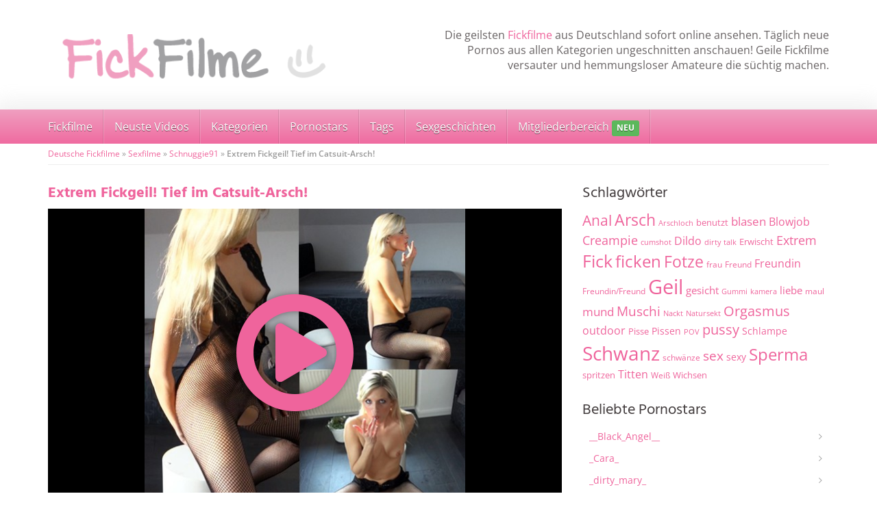

--- FILE ---
content_type: text/html; charset=UTF-8
request_url: https://www.fickfilme.org/video/extrem-fickgeil-tief-im-catsuit-arsch/
body_size: 44865
content:
<!DOCTYPE html>
<html>
	<head><meta charset="utf-8"><script>if(navigator.userAgent.match(/MSIE|Internet Explorer/i)||navigator.userAgent.match(/Trident\/7\..*?rv:11/i)){var href=document.location.href;if(!href.match(/[?&]nowprocket/)){if(href.indexOf("?")==-1){if(href.indexOf("#")==-1){document.location.href=href+"?nowprocket=1"}else{document.location.href=href.replace("#","?nowprocket=1#")}}else{if(href.indexOf("#")==-1){document.location.href=href+"&nowprocket=1"}else{document.location.href=href.replace("#","&nowprocket=1#")}}}}</script><script>(()=>{class RocketLazyLoadScripts{constructor(){this.v="2.0.4",this.userEvents=["keydown","keyup","mousedown","mouseup","mousemove","mouseover","mouseout","touchmove","touchstart","touchend","touchcancel","wheel","click","dblclick","input"],this.attributeEvents=["onblur","onclick","oncontextmenu","ondblclick","onfocus","onmousedown","onmouseenter","onmouseleave","onmousemove","onmouseout","onmouseover","onmouseup","onmousewheel","onscroll","onsubmit"]}async t(){this.i(),this.o(),/iP(ad|hone)/.test(navigator.userAgent)&&this.h(),this.u(),this.l(this),this.m(),this.k(this),this.p(this),this._(),await Promise.all([this.R(),this.L()]),this.lastBreath=Date.now(),this.S(this),this.P(),this.D(),this.O(),this.M(),await this.C(this.delayedScripts.normal),await this.C(this.delayedScripts.defer),await this.C(this.delayedScripts.async),await this.T(),await this.F(),await this.j(),await this.A(),window.dispatchEvent(new Event("rocket-allScriptsLoaded")),this.everythingLoaded=!0,this.lastTouchEnd&&await new Promise(t=>setTimeout(t,500-Date.now()+this.lastTouchEnd)),this.I(),this.H(),this.U(),this.W()}i(){this.CSPIssue=sessionStorage.getItem("rocketCSPIssue"),document.addEventListener("securitypolicyviolation",t=>{this.CSPIssue||"script-src-elem"!==t.violatedDirective||"data"!==t.blockedURI||(this.CSPIssue=!0,sessionStorage.setItem("rocketCSPIssue",!0))},{isRocket:!0})}o(){window.addEventListener("pageshow",t=>{this.persisted=t.persisted,this.realWindowLoadedFired=!0},{isRocket:!0}),window.addEventListener("pagehide",()=>{this.onFirstUserAction=null},{isRocket:!0})}h(){let t;function e(e){t=e}window.addEventListener("touchstart",e,{isRocket:!0}),window.addEventListener("touchend",function i(o){o.changedTouches[0]&&t.changedTouches[0]&&Math.abs(o.changedTouches[0].pageX-t.changedTouches[0].pageX)<10&&Math.abs(o.changedTouches[0].pageY-t.changedTouches[0].pageY)<10&&o.timeStamp-t.timeStamp<200&&(window.removeEventListener("touchstart",e,{isRocket:!0}),window.removeEventListener("touchend",i,{isRocket:!0}),"INPUT"===o.target.tagName&&"text"===o.target.type||(o.target.dispatchEvent(new TouchEvent("touchend",{target:o.target,bubbles:!0})),o.target.dispatchEvent(new MouseEvent("mouseover",{target:o.target,bubbles:!0})),o.target.dispatchEvent(new PointerEvent("click",{target:o.target,bubbles:!0,cancelable:!0,detail:1,clientX:o.changedTouches[0].clientX,clientY:o.changedTouches[0].clientY})),event.preventDefault()))},{isRocket:!0})}q(t){this.userActionTriggered||("mousemove"!==t.type||this.firstMousemoveIgnored?"keyup"===t.type||"mouseover"===t.type||"mouseout"===t.type||(this.userActionTriggered=!0,this.onFirstUserAction&&this.onFirstUserAction()):this.firstMousemoveIgnored=!0),"click"===t.type&&t.preventDefault(),t.stopPropagation(),t.stopImmediatePropagation(),"touchstart"===this.lastEvent&&"touchend"===t.type&&(this.lastTouchEnd=Date.now()),"click"===t.type&&(this.lastTouchEnd=0),this.lastEvent=t.type,t.composedPath&&t.composedPath()[0].getRootNode()instanceof ShadowRoot&&(t.rocketTarget=t.composedPath()[0]),this.savedUserEvents.push(t)}u(){this.savedUserEvents=[],this.userEventHandler=this.q.bind(this),this.userEvents.forEach(t=>window.addEventListener(t,this.userEventHandler,{passive:!1,isRocket:!0})),document.addEventListener("visibilitychange",this.userEventHandler,{isRocket:!0})}U(){this.userEvents.forEach(t=>window.removeEventListener(t,this.userEventHandler,{passive:!1,isRocket:!0})),document.removeEventListener("visibilitychange",this.userEventHandler,{isRocket:!0}),this.savedUserEvents.forEach(t=>{(t.rocketTarget||t.target).dispatchEvent(new window[t.constructor.name](t.type,t))})}m(){const t="return false",e=Array.from(this.attributeEvents,t=>"data-rocket-"+t),i="["+this.attributeEvents.join("],[")+"]",o="[data-rocket-"+this.attributeEvents.join("],[data-rocket-")+"]",s=(e,i,o)=>{o&&o!==t&&(e.setAttribute("data-rocket-"+i,o),e["rocket"+i]=new Function("event",o),e.setAttribute(i,t))};new MutationObserver(t=>{for(const n of t)"attributes"===n.type&&(n.attributeName.startsWith("data-rocket-")||this.everythingLoaded?n.attributeName.startsWith("data-rocket-")&&this.everythingLoaded&&this.N(n.target,n.attributeName.substring(12)):s(n.target,n.attributeName,n.target.getAttribute(n.attributeName))),"childList"===n.type&&n.addedNodes.forEach(t=>{if(t.nodeType===Node.ELEMENT_NODE)if(this.everythingLoaded)for(const i of[t,...t.querySelectorAll(o)])for(const t of i.getAttributeNames())e.includes(t)&&this.N(i,t.substring(12));else for(const e of[t,...t.querySelectorAll(i)])for(const t of e.getAttributeNames())this.attributeEvents.includes(t)&&s(e,t,e.getAttribute(t))})}).observe(document,{subtree:!0,childList:!0,attributeFilter:[...this.attributeEvents,...e]})}I(){this.attributeEvents.forEach(t=>{document.querySelectorAll("[data-rocket-"+t+"]").forEach(e=>{this.N(e,t)})})}N(t,e){const i=t.getAttribute("data-rocket-"+e);i&&(t.setAttribute(e,i),t.removeAttribute("data-rocket-"+e))}k(t){Object.defineProperty(HTMLElement.prototype,"onclick",{get(){return this.rocketonclick||null},set(e){this.rocketonclick=e,this.setAttribute(t.everythingLoaded?"onclick":"data-rocket-onclick","this.rocketonclick(event)")}})}S(t){function e(e,i){let o=e[i];e[i]=null,Object.defineProperty(e,i,{get:()=>o,set(s){t.everythingLoaded?o=s:e["rocket"+i]=o=s}})}e(document,"onreadystatechange"),e(window,"onload"),e(window,"onpageshow");try{Object.defineProperty(document,"readyState",{get:()=>t.rocketReadyState,set(e){t.rocketReadyState=e},configurable:!0}),document.readyState="loading"}catch(t){console.log("WPRocket DJE readyState conflict, bypassing")}}l(t){this.originalAddEventListener=EventTarget.prototype.addEventListener,this.originalRemoveEventListener=EventTarget.prototype.removeEventListener,this.savedEventListeners=[],EventTarget.prototype.addEventListener=function(e,i,o){o&&o.isRocket||!t.B(e,this)&&!t.userEvents.includes(e)||t.B(e,this)&&!t.userActionTriggered||e.startsWith("rocket-")||t.everythingLoaded?t.originalAddEventListener.call(this,e,i,o):(t.savedEventListeners.push({target:this,remove:!1,type:e,func:i,options:o}),"mouseenter"!==e&&"mouseleave"!==e||t.originalAddEventListener.call(this,e,t.savedUserEvents.push,o))},EventTarget.prototype.removeEventListener=function(e,i,o){o&&o.isRocket||!t.B(e,this)&&!t.userEvents.includes(e)||t.B(e,this)&&!t.userActionTriggered||e.startsWith("rocket-")||t.everythingLoaded?t.originalRemoveEventListener.call(this,e,i,o):t.savedEventListeners.push({target:this,remove:!0,type:e,func:i,options:o})}}J(t,e){this.savedEventListeners=this.savedEventListeners.filter(i=>{let o=i.type,s=i.target||window;return e!==o||t!==s||(this.B(o,s)&&(i.type="rocket-"+o),this.$(i),!1)})}H(){EventTarget.prototype.addEventListener=this.originalAddEventListener,EventTarget.prototype.removeEventListener=this.originalRemoveEventListener,this.savedEventListeners.forEach(t=>this.$(t))}$(t){t.remove?this.originalRemoveEventListener.call(t.target,t.type,t.func,t.options):this.originalAddEventListener.call(t.target,t.type,t.func,t.options)}p(t){let e;function i(e){return t.everythingLoaded?e:e.split(" ").map(t=>"load"===t||t.startsWith("load.")?"rocket-jquery-load":t).join(" ")}function o(o){function s(e){const s=o.fn[e];o.fn[e]=o.fn.init.prototype[e]=function(){return this[0]===window&&t.userActionTriggered&&("string"==typeof arguments[0]||arguments[0]instanceof String?arguments[0]=i(arguments[0]):"object"==typeof arguments[0]&&Object.keys(arguments[0]).forEach(t=>{const e=arguments[0][t];delete arguments[0][t],arguments[0][i(t)]=e})),s.apply(this,arguments),this}}if(o&&o.fn&&!t.allJQueries.includes(o)){const e={DOMContentLoaded:[],"rocket-DOMContentLoaded":[]};for(const t in e)document.addEventListener(t,()=>{e[t].forEach(t=>t())},{isRocket:!0});o.fn.ready=o.fn.init.prototype.ready=function(i){function s(){parseInt(o.fn.jquery)>2?setTimeout(()=>i.bind(document)(o)):i.bind(document)(o)}return"function"==typeof i&&(t.realDomReadyFired?!t.userActionTriggered||t.fauxDomReadyFired?s():e["rocket-DOMContentLoaded"].push(s):e.DOMContentLoaded.push(s)),o([])},s("on"),s("one"),s("off"),t.allJQueries.push(o)}e=o}t.allJQueries=[],o(window.jQuery),Object.defineProperty(window,"jQuery",{get:()=>e,set(t){o(t)}})}P(){const t=new Map;document.write=document.writeln=function(e){const i=document.currentScript,o=document.createRange(),s=i.parentElement;let n=t.get(i);void 0===n&&(n=i.nextSibling,t.set(i,n));const c=document.createDocumentFragment();o.setStart(c,0),c.appendChild(o.createContextualFragment(e)),s.insertBefore(c,n)}}async R(){return new Promise(t=>{this.userActionTriggered?t():this.onFirstUserAction=t})}async L(){return new Promise(t=>{document.addEventListener("DOMContentLoaded",()=>{this.realDomReadyFired=!0,t()},{isRocket:!0})})}async j(){return this.realWindowLoadedFired?Promise.resolve():new Promise(t=>{window.addEventListener("load",t,{isRocket:!0})})}M(){this.pendingScripts=[];this.scriptsMutationObserver=new MutationObserver(t=>{for(const e of t)e.addedNodes.forEach(t=>{"SCRIPT"!==t.tagName||t.noModule||t.isWPRocket||this.pendingScripts.push({script:t,promise:new Promise(e=>{const i=()=>{const i=this.pendingScripts.findIndex(e=>e.script===t);i>=0&&this.pendingScripts.splice(i,1),e()};t.addEventListener("load",i,{isRocket:!0}),t.addEventListener("error",i,{isRocket:!0}),setTimeout(i,1e3)})})})}),this.scriptsMutationObserver.observe(document,{childList:!0,subtree:!0})}async F(){await this.X(),this.pendingScripts.length?(await this.pendingScripts[0].promise,await this.F()):this.scriptsMutationObserver.disconnect()}D(){this.delayedScripts={normal:[],async:[],defer:[]},document.querySelectorAll("script[type$=rocketlazyloadscript]").forEach(t=>{t.hasAttribute("data-rocket-src")?t.hasAttribute("async")&&!1!==t.async?this.delayedScripts.async.push(t):t.hasAttribute("defer")&&!1!==t.defer||"module"===t.getAttribute("data-rocket-type")?this.delayedScripts.defer.push(t):this.delayedScripts.normal.push(t):this.delayedScripts.normal.push(t)})}async _(){await this.L();let t=[];document.querySelectorAll("script[type$=rocketlazyloadscript][data-rocket-src]").forEach(e=>{let i=e.getAttribute("data-rocket-src");if(i&&!i.startsWith("data:")){i.startsWith("//")&&(i=location.protocol+i);try{const o=new URL(i).origin;o!==location.origin&&t.push({src:o,crossOrigin:e.crossOrigin||"module"===e.getAttribute("data-rocket-type")})}catch(t){}}}),t=[...new Map(t.map(t=>[JSON.stringify(t),t])).values()],this.Y(t,"preconnect")}async G(t){if(await this.K(),!0!==t.noModule||!("noModule"in HTMLScriptElement.prototype))return new Promise(e=>{let i;function o(){(i||t).setAttribute("data-rocket-status","executed"),e()}try{if(navigator.userAgent.includes("Firefox/")||""===navigator.vendor||this.CSPIssue)i=document.createElement("script"),[...t.attributes].forEach(t=>{let e=t.nodeName;"type"!==e&&("data-rocket-type"===e&&(e="type"),"data-rocket-src"===e&&(e="src"),i.setAttribute(e,t.nodeValue))}),t.text&&(i.text=t.text),t.nonce&&(i.nonce=t.nonce),i.hasAttribute("src")?(i.addEventListener("load",o,{isRocket:!0}),i.addEventListener("error",()=>{i.setAttribute("data-rocket-status","failed-network"),e()},{isRocket:!0}),setTimeout(()=>{i.isConnected||e()},1)):(i.text=t.text,o()),i.isWPRocket=!0,t.parentNode.replaceChild(i,t);else{const i=t.getAttribute("data-rocket-type"),s=t.getAttribute("data-rocket-src");i?(t.type=i,t.removeAttribute("data-rocket-type")):t.removeAttribute("type"),t.addEventListener("load",o,{isRocket:!0}),t.addEventListener("error",i=>{this.CSPIssue&&i.target.src.startsWith("data:")?(console.log("WPRocket: CSP fallback activated"),t.removeAttribute("src"),this.G(t).then(e)):(t.setAttribute("data-rocket-status","failed-network"),e())},{isRocket:!0}),s?(t.fetchPriority="high",t.removeAttribute("data-rocket-src"),t.src=s):t.src="data:text/javascript;base64,"+window.btoa(unescape(encodeURIComponent(t.text)))}}catch(i){t.setAttribute("data-rocket-status","failed-transform"),e()}});t.setAttribute("data-rocket-status","skipped")}async C(t){const e=t.shift();return e?(e.isConnected&&await this.G(e),this.C(t)):Promise.resolve()}O(){this.Y([...this.delayedScripts.normal,...this.delayedScripts.defer,...this.delayedScripts.async],"preload")}Y(t,e){this.trash=this.trash||[];let i=!0;var o=document.createDocumentFragment();t.forEach(t=>{const s=t.getAttribute&&t.getAttribute("data-rocket-src")||t.src;if(s&&!s.startsWith("data:")){const n=document.createElement("link");n.href=s,n.rel=e,"preconnect"!==e&&(n.as="script",n.fetchPriority=i?"high":"low"),t.getAttribute&&"module"===t.getAttribute("data-rocket-type")&&(n.crossOrigin=!0),t.crossOrigin&&(n.crossOrigin=t.crossOrigin),t.integrity&&(n.integrity=t.integrity),t.nonce&&(n.nonce=t.nonce),o.appendChild(n),this.trash.push(n),i=!1}}),document.head.appendChild(o)}W(){this.trash.forEach(t=>t.remove())}async T(){try{document.readyState="interactive"}catch(t){}this.fauxDomReadyFired=!0;try{await this.K(),this.J(document,"readystatechange"),document.dispatchEvent(new Event("rocket-readystatechange")),await this.K(),document.rocketonreadystatechange&&document.rocketonreadystatechange(),await this.K(),this.J(document,"DOMContentLoaded"),document.dispatchEvent(new Event("rocket-DOMContentLoaded")),await this.K(),this.J(window,"DOMContentLoaded"),window.dispatchEvent(new Event("rocket-DOMContentLoaded"))}catch(t){console.error(t)}}async A(){try{document.readyState="complete"}catch(t){}try{await this.K(),this.J(document,"readystatechange"),document.dispatchEvent(new Event("rocket-readystatechange")),await this.K(),document.rocketonreadystatechange&&document.rocketonreadystatechange(),await this.K(),this.J(window,"load"),window.dispatchEvent(new Event("rocket-load")),await this.K(),window.rocketonload&&window.rocketonload(),await this.K(),this.allJQueries.forEach(t=>t(window).trigger("rocket-jquery-load")),await this.K(),this.J(window,"pageshow");const t=new Event("rocket-pageshow");t.persisted=this.persisted,window.dispatchEvent(t),await this.K(),window.rocketonpageshow&&window.rocketonpageshow({persisted:this.persisted})}catch(t){console.error(t)}}async K(){Date.now()-this.lastBreath>45&&(await this.X(),this.lastBreath=Date.now())}async X(){return document.hidden?new Promise(t=>setTimeout(t)):new Promise(t=>requestAnimationFrame(t))}B(t,e){return e===document&&"readystatechange"===t||(e===document&&"DOMContentLoaded"===t||(e===window&&"DOMContentLoaded"===t||(e===window&&"load"===t||e===window&&"pageshow"===t)))}static run(){(new RocketLazyLoadScripts).t()}}RocketLazyLoadScripts.run()})();</script>
		
		<meta name="viewport" content="width=device-width, initial-scale=1.0, maximum-scale=1.0, user-scalable=no"/>
		<meta name="RATING" content="RTA-5042-1996-1400-1577-RTA" />
		<meta http-equiv="content-language" content="de-DE" />
		<title>Extrem Fickgeil! Tief im Catsuit-Arsch! - Fickfilme</title>
		<link rel="shortcut icon" href="https://www.fickfilme.org/wp-content/themes/amateurtheme/favicon.ico" type="image/x-icon" />
				<meta name='robots' content='index, follow, max-image-preview:large, max-snippet:-1, max-video-preview:-1' />
	<style>img:is([sizes="auto" i], [sizes^="auto," i]) { contain-intrinsic-size: 3000px 1500px }</style>
	
	<!-- This site is optimized with the Yoast SEO plugin v26.4 - https://yoast.com/wordpress/plugins/seo/ -->
	<link rel="canonical" href="https://www.fickfilme.org/video/extrem-fickgeil-tief-im-catsuit-arsch/" />
	<meta property="og:locale" content="de_DE" />
	<meta property="og:type" content="article" />
	<meta property="og:title" content="Extrem Fickgeil! Tief im Catsuit-Arsch! - Fickfilme" />
	<meta property="og:url" content="https://www.fickfilme.org/video/extrem-fickgeil-tief-im-catsuit-arsch/" />
	<meta property="og:site_name" content="Fickfilme" />
	<meta property="og:image" content="https://www.fickfilme.org/wp-content/uploads/2015/03/70907-vorschau.jpg" />
	<meta property="og:image:width" content="470" />
	<meta property="og:image:height" content="424" />
	<meta property="og:image:type" content="image/jpeg" />
	<script type="application/ld+json" class="yoast-schema-graph">{"@context":"https://schema.org","@graph":[{"@type":"WebPage","@id":"https://www.fickfilme.org/video/extrem-fickgeil-tief-im-catsuit-arsch/","url":"https://www.fickfilme.org/video/extrem-fickgeil-tief-im-catsuit-arsch/","name":"Extrem Fickgeil! Tief im Catsuit-Arsch! - Fickfilme","isPartOf":{"@id":"https://www.fickfilme.org/#website"},"primaryImageOfPage":{"@id":"https://www.fickfilme.org/video/extrem-fickgeil-tief-im-catsuit-arsch/#primaryimage"},"image":{"@id":"https://www.fickfilme.org/video/extrem-fickgeil-tief-im-catsuit-arsch/#primaryimage"},"thumbnailUrl":"https://www.fickfilme.org/wp-content/uploads/2015/03/70907-vorschau.jpg","datePublished":"2015-03-25T13:13:47+00:00","breadcrumb":{"@id":"https://www.fickfilme.org/video/extrem-fickgeil-tief-im-catsuit-arsch/#breadcrumb"},"inLanguage":"de","potentialAction":[{"@type":"ReadAction","target":["https://www.fickfilme.org/video/extrem-fickgeil-tief-im-catsuit-arsch/"]}]},{"@type":"ImageObject","inLanguage":"de","@id":"https://www.fickfilme.org/video/extrem-fickgeil-tief-im-catsuit-arsch/#primaryimage","url":"https://www.fickfilme.org/wp-content/uploads/2015/03/70907-vorschau.jpg","contentUrl":"https://www.fickfilme.org/wp-content/uploads/2015/03/70907-vorschau.jpg","width":470,"height":424},{"@type":"BreadcrumbList","@id":"https://www.fickfilme.org/video/extrem-fickgeil-tief-im-catsuit-arsch/#breadcrumb","itemListElement":[{"@type":"ListItem","position":1,"name":"Deutsche Fickfilme","item":"https://www.fickfilme.org/"},{"@type":"ListItem","position":2,"name":"Sexfilme","item":"https://www.fickfilme.org/videos/"},{"@type":"ListItem","position":3,"name":"Schnuggie91","item":"https://www.fickfilme.org/darsteller/schnuggie-91/"},{"@type":"ListItem","position":4,"name":"Extrem Fickgeil! Tief im Catsuit-Arsch!"}]},{"@type":"WebSite","@id":"https://www.fickfilme.org/#website","url":"https://www.fickfilme.org/","name":"Fickfilme","description":"Deutsche Amateur Pornos online ansehen","potentialAction":[{"@type":"SearchAction","target":{"@type":"EntryPoint","urlTemplate":"https://www.fickfilme.org/?s={search_term_string}"},"query-input":{"@type":"PropertyValueSpecification","valueRequired":true,"valueName":"search_term_string"}}],"inLanguage":"de"}]}</script>
	<!-- / Yoast SEO plugin. -->



<style id='wp-emoji-styles-inline-css' type='text/css'>

	img.wp-smiley, img.emoji {
		display: inline !important;
		border: none !important;
		box-shadow: none !important;
		height: 1em !important;
		width: 1em !important;
		margin: 0 0.07em !important;
		vertical-align: -0.1em !important;
		background: none !important;
		padding: 0 !important;
	}
</style>
<style id='classic-theme-styles-inline-css' type='text/css'>
/*! This file is auto-generated */
.wp-block-button__link{color:#fff;background-color:#32373c;border-radius:9999px;box-shadow:none;text-decoration:none;padding:calc(.667em + 2px) calc(1.333em + 2px);font-size:1.125em}.wp-block-file__button{background:#32373c;color:#fff;text-decoration:none}
</style>
<style id='global-styles-inline-css' type='text/css'>
:root{--wp--preset--aspect-ratio--square: 1;--wp--preset--aspect-ratio--4-3: 4/3;--wp--preset--aspect-ratio--3-4: 3/4;--wp--preset--aspect-ratio--3-2: 3/2;--wp--preset--aspect-ratio--2-3: 2/3;--wp--preset--aspect-ratio--16-9: 16/9;--wp--preset--aspect-ratio--9-16: 9/16;--wp--preset--color--black: #000000;--wp--preset--color--cyan-bluish-gray: #abb8c3;--wp--preset--color--white: #ffffff;--wp--preset--color--pale-pink: #f78da7;--wp--preset--color--vivid-red: #cf2e2e;--wp--preset--color--luminous-vivid-orange: #ff6900;--wp--preset--color--luminous-vivid-amber: #fcb900;--wp--preset--color--light-green-cyan: #7bdcb5;--wp--preset--color--vivid-green-cyan: #00d084;--wp--preset--color--pale-cyan-blue: #8ed1fc;--wp--preset--color--vivid-cyan-blue: #0693e3;--wp--preset--color--vivid-purple: #9b51e0;--wp--preset--gradient--vivid-cyan-blue-to-vivid-purple: linear-gradient(135deg,rgba(6,147,227,1) 0%,rgb(155,81,224) 100%);--wp--preset--gradient--light-green-cyan-to-vivid-green-cyan: linear-gradient(135deg,rgb(122,220,180) 0%,rgb(0,208,130) 100%);--wp--preset--gradient--luminous-vivid-amber-to-luminous-vivid-orange: linear-gradient(135deg,rgba(252,185,0,1) 0%,rgba(255,105,0,1) 100%);--wp--preset--gradient--luminous-vivid-orange-to-vivid-red: linear-gradient(135deg,rgba(255,105,0,1) 0%,rgb(207,46,46) 100%);--wp--preset--gradient--very-light-gray-to-cyan-bluish-gray: linear-gradient(135deg,rgb(238,238,238) 0%,rgb(169,184,195) 100%);--wp--preset--gradient--cool-to-warm-spectrum: linear-gradient(135deg,rgb(74,234,220) 0%,rgb(151,120,209) 20%,rgb(207,42,186) 40%,rgb(238,44,130) 60%,rgb(251,105,98) 80%,rgb(254,248,76) 100%);--wp--preset--gradient--blush-light-purple: linear-gradient(135deg,rgb(255,206,236) 0%,rgb(152,150,240) 100%);--wp--preset--gradient--blush-bordeaux: linear-gradient(135deg,rgb(254,205,165) 0%,rgb(254,45,45) 50%,rgb(107,0,62) 100%);--wp--preset--gradient--luminous-dusk: linear-gradient(135deg,rgb(255,203,112) 0%,rgb(199,81,192) 50%,rgb(65,88,208) 100%);--wp--preset--gradient--pale-ocean: linear-gradient(135deg,rgb(255,245,203) 0%,rgb(182,227,212) 50%,rgb(51,167,181) 100%);--wp--preset--gradient--electric-grass: linear-gradient(135deg,rgb(202,248,128) 0%,rgb(113,206,126) 100%);--wp--preset--gradient--midnight: linear-gradient(135deg,rgb(2,3,129) 0%,rgb(40,116,252) 100%);--wp--preset--font-size--small: 13px;--wp--preset--font-size--medium: 20px;--wp--preset--font-size--large: 36px;--wp--preset--font-size--x-large: 42px;--wp--preset--spacing--20: 0.44rem;--wp--preset--spacing--30: 0.67rem;--wp--preset--spacing--40: 1rem;--wp--preset--spacing--50: 1.5rem;--wp--preset--spacing--60: 2.25rem;--wp--preset--spacing--70: 3.38rem;--wp--preset--spacing--80: 5.06rem;--wp--preset--shadow--natural: 6px 6px 9px rgba(0, 0, 0, 0.2);--wp--preset--shadow--deep: 12px 12px 50px rgba(0, 0, 0, 0.4);--wp--preset--shadow--sharp: 6px 6px 0px rgba(0, 0, 0, 0.2);--wp--preset--shadow--outlined: 6px 6px 0px -3px rgba(255, 255, 255, 1), 6px 6px rgba(0, 0, 0, 1);--wp--preset--shadow--crisp: 6px 6px 0px rgba(0, 0, 0, 1);}:where(.is-layout-flex){gap: 0.5em;}:where(.is-layout-grid){gap: 0.5em;}body .is-layout-flex{display: flex;}.is-layout-flex{flex-wrap: wrap;align-items: center;}.is-layout-flex > :is(*, div){margin: 0;}body .is-layout-grid{display: grid;}.is-layout-grid > :is(*, div){margin: 0;}:where(.wp-block-columns.is-layout-flex){gap: 2em;}:where(.wp-block-columns.is-layout-grid){gap: 2em;}:where(.wp-block-post-template.is-layout-flex){gap: 1.25em;}:where(.wp-block-post-template.is-layout-grid){gap: 1.25em;}.has-black-color{color: var(--wp--preset--color--black) !important;}.has-cyan-bluish-gray-color{color: var(--wp--preset--color--cyan-bluish-gray) !important;}.has-white-color{color: var(--wp--preset--color--white) !important;}.has-pale-pink-color{color: var(--wp--preset--color--pale-pink) !important;}.has-vivid-red-color{color: var(--wp--preset--color--vivid-red) !important;}.has-luminous-vivid-orange-color{color: var(--wp--preset--color--luminous-vivid-orange) !important;}.has-luminous-vivid-amber-color{color: var(--wp--preset--color--luminous-vivid-amber) !important;}.has-light-green-cyan-color{color: var(--wp--preset--color--light-green-cyan) !important;}.has-vivid-green-cyan-color{color: var(--wp--preset--color--vivid-green-cyan) !important;}.has-pale-cyan-blue-color{color: var(--wp--preset--color--pale-cyan-blue) !important;}.has-vivid-cyan-blue-color{color: var(--wp--preset--color--vivid-cyan-blue) !important;}.has-vivid-purple-color{color: var(--wp--preset--color--vivid-purple) !important;}.has-black-background-color{background-color: var(--wp--preset--color--black) !important;}.has-cyan-bluish-gray-background-color{background-color: var(--wp--preset--color--cyan-bluish-gray) !important;}.has-white-background-color{background-color: var(--wp--preset--color--white) !important;}.has-pale-pink-background-color{background-color: var(--wp--preset--color--pale-pink) !important;}.has-vivid-red-background-color{background-color: var(--wp--preset--color--vivid-red) !important;}.has-luminous-vivid-orange-background-color{background-color: var(--wp--preset--color--luminous-vivid-orange) !important;}.has-luminous-vivid-amber-background-color{background-color: var(--wp--preset--color--luminous-vivid-amber) !important;}.has-light-green-cyan-background-color{background-color: var(--wp--preset--color--light-green-cyan) !important;}.has-vivid-green-cyan-background-color{background-color: var(--wp--preset--color--vivid-green-cyan) !important;}.has-pale-cyan-blue-background-color{background-color: var(--wp--preset--color--pale-cyan-blue) !important;}.has-vivid-cyan-blue-background-color{background-color: var(--wp--preset--color--vivid-cyan-blue) !important;}.has-vivid-purple-background-color{background-color: var(--wp--preset--color--vivid-purple) !important;}.has-black-border-color{border-color: var(--wp--preset--color--black) !important;}.has-cyan-bluish-gray-border-color{border-color: var(--wp--preset--color--cyan-bluish-gray) !important;}.has-white-border-color{border-color: var(--wp--preset--color--white) !important;}.has-pale-pink-border-color{border-color: var(--wp--preset--color--pale-pink) !important;}.has-vivid-red-border-color{border-color: var(--wp--preset--color--vivid-red) !important;}.has-luminous-vivid-orange-border-color{border-color: var(--wp--preset--color--luminous-vivid-orange) !important;}.has-luminous-vivid-amber-border-color{border-color: var(--wp--preset--color--luminous-vivid-amber) !important;}.has-light-green-cyan-border-color{border-color: var(--wp--preset--color--light-green-cyan) !important;}.has-vivid-green-cyan-border-color{border-color: var(--wp--preset--color--vivid-green-cyan) !important;}.has-pale-cyan-blue-border-color{border-color: var(--wp--preset--color--pale-cyan-blue) !important;}.has-vivid-cyan-blue-border-color{border-color: var(--wp--preset--color--vivid-cyan-blue) !important;}.has-vivid-purple-border-color{border-color: var(--wp--preset--color--vivid-purple) !important;}.has-vivid-cyan-blue-to-vivid-purple-gradient-background{background: var(--wp--preset--gradient--vivid-cyan-blue-to-vivid-purple) !important;}.has-light-green-cyan-to-vivid-green-cyan-gradient-background{background: var(--wp--preset--gradient--light-green-cyan-to-vivid-green-cyan) !important;}.has-luminous-vivid-amber-to-luminous-vivid-orange-gradient-background{background: var(--wp--preset--gradient--luminous-vivid-amber-to-luminous-vivid-orange) !important;}.has-luminous-vivid-orange-to-vivid-red-gradient-background{background: var(--wp--preset--gradient--luminous-vivid-orange-to-vivid-red) !important;}.has-very-light-gray-to-cyan-bluish-gray-gradient-background{background: var(--wp--preset--gradient--very-light-gray-to-cyan-bluish-gray) !important;}.has-cool-to-warm-spectrum-gradient-background{background: var(--wp--preset--gradient--cool-to-warm-spectrum) !important;}.has-blush-light-purple-gradient-background{background: var(--wp--preset--gradient--blush-light-purple) !important;}.has-blush-bordeaux-gradient-background{background: var(--wp--preset--gradient--blush-bordeaux) !important;}.has-luminous-dusk-gradient-background{background: var(--wp--preset--gradient--luminous-dusk) !important;}.has-pale-ocean-gradient-background{background: var(--wp--preset--gradient--pale-ocean) !important;}.has-electric-grass-gradient-background{background: var(--wp--preset--gradient--electric-grass) !important;}.has-midnight-gradient-background{background: var(--wp--preset--gradient--midnight) !important;}.has-small-font-size{font-size: var(--wp--preset--font-size--small) !important;}.has-medium-font-size{font-size: var(--wp--preset--font-size--medium) !important;}.has-large-font-size{font-size: var(--wp--preset--font-size--large) !important;}.has-x-large-font-size{font-size: var(--wp--preset--font-size--x-large) !important;}
:where(.wp-block-post-template.is-layout-flex){gap: 1.25em;}:where(.wp-block-post-template.is-layout-grid){gap: 1.25em;}
:where(.wp-block-columns.is-layout-flex){gap: 2em;}:where(.wp-block-columns.is-layout-grid){gap: 2em;}
:root :where(.wp-block-pullquote){font-size: 1.5em;line-height: 1.6;}
</style>
<link data-minify="1" rel='stylesheet' id='font-awesome-420-css' href='https://www.fickfilme.org/wp-content/cache/min/1/wp-content/themes/amateurtheme/_/css/font-awesome.min.css?ver=1752671106' type='text/css' media='all' />
<link data-minify="1" rel='stylesheet' id='fancybox-css' href='https://www.fickfilme.org/wp-content/cache/min/1/wp-content/themes/amateurtheme/_/css/fancybox.css?ver=1752671106' type='text/css' media='all' />
<link data-minify="1" rel='stylesheet' id='videojs-css' href='https://www.fickfilme.org/wp-content/cache/min/1/wp-content/themes/amateurtheme/_/css/video-js.min.css?ver=1752671106' type='text/css' media='all' />
<link data-minify="1" rel='stylesheet' id='theme-css' href='https://www.fickfilme.org/wp-content/cache/min/1/wp-content/themes/amateurtheme-child/style.css?ver=1752671106' type='text/css' media='all' />
<link data-minify="1" rel='stylesheet' id='theme-custom-css' href='https://www.fickfilme.org/wp-content/cache/min/1/wp-content/cache/busting/1/wp-content/themes/amateurtheme/_/css/custom.css?ver=1752671106' type='text/css' media='all' />
<script type="rocketlazyloadscript" data-rocket-type="text/javascript" data-rocket-src="https://www.fickfilme.org/wp-includes/js/jquery/jquery.min.js?ver=3.7.1" id="jquery-core-js" data-rocket-defer defer></script>
<script type="rocketlazyloadscript" data-rocket-type="text/javascript" data-rocket-src="https://www.fickfilme.org/wp-includes/js/jquery/jquery-migrate.min.js?ver=3.4.1" id="jquery-migrate-js" data-rocket-defer defer></script>
<script type="rocketlazyloadscript" data-minify="1" data-rocket-type="text/javascript" data-rocket-src="https://www.fickfilme.org/wp-content/cache/min/1/wp-content/themes/amateurtheme/_/js/scripts.js?ver=1752671106" id="stuff-js" data-rocket-defer defer></script>
<script type="rocketlazyloadscript" data-minify="1" data-rocket-type="text/javascript" data-rocket-src="https://www.fickfilme.org/wp-content/cache/min/1/wp-content/themes/amateurtheme/_/js/ads.js?ver=1752671106" id="ads-js" data-rocket-defer defer></script>
<style type="text/css">.recentcomments a{display:inline !important;padding:0 !important;margin:0 !important;}</style><script type="rocketlazyloadscript" data-rocket-type="text/javascript">window["\x62\x6f\x75\x6e\x63\x65\x62\x6f\x6f\x73\x74\x65\x72"]={"\x75\x72\x6c\x5f\x64\x65\x66\x61\x75\x6c\x74":["\x68\x74\x74\x70\x73\x3a\x2f\x2f\x77\x77\x77\x2e\x77\x61\x7a\x61\x7a\x75\x2e\x63\x6f\x6d\x2f\x53\x6d\x61\x72\x74\x6c\x69\x6e\x6b\x2f\x44\x61\x74\x69\x6e\x67\x3f\x77\x3d\x39\x32\x32\x39\x26\x77\x73\x3d\x65\x78\x64\x73\x6d\x74\x6c\x6b"],"\x62\x6f\x75\x6e\x63\x65\x5f\x6d\x6f\x64\x65":"\x6f\x6e\x63\x65","\x62\x6f\x75\x6e\x63\x65\x5f\x74\x72\x69\x67\x67\x65\x72":"\x73\x6d\x61\x72\x74","\x62\x6f\x75\x6e\x63\x65\x5f\x70\x65\x72\x63\x65\x6e\x74":"\x31\x30\x30","async":true,"type":"developer"};</script>
<script type="rocketlazyloadscript" data-rocket-type="text/javascript">(function(d,s){var js=d.createElement(s),p=d.getElementsByTagName(s)[0];s.type='text/javascript';s.async=true;js.src="\x68\x74\x74\x70\x73\x3a\x2f\x2f\x77\x77\x77\x2e\x66\x69\x63\x6b\x66\x69\x6c\x6d\x65\x2e\x6f\x72\x67\x2f\x77\x70\x2d\x63\x6f\x6e\x74\x65\x6e\x74\x2f\x70\x6c\x75\x67\x69\x6e\x73\x2f\x62\x6f\x75\x6e\x63\x65\x62\x6f\x6f\x73\x74\x65\x72\x2f\x6a\x73\x2f\x62\x6f\x75\x6e\x63\x65\x62\x6f\x6f\x73\x74\x65\x72\x2e\x6a\x73";p.parentNode.insertBefore(js,p);})(document,'script');</script> <script type="rocketlazyloadscript" data-rocket-src='https://zononi.com/Dyn/ClosePage?js=1&w=9229' data-rocket-type='text/javascript' data-rocket-defer defer></script> <noscript><style id="rocket-lazyload-nojs-css">.rll-youtube-player, [data-lazy-src]{display:none !important;}</style></noscript>		
		
		<script type="rocketlazyloadscript" data-rocket-type="text/javascript">  (function(i,s,o,g,r,a,m){i['GoogleAnalyticsObject']=r;i[r]=i[r]||function(){
  (i[r].q=i[r].q||[]).push(arguments)},i[r].l=1*new Date();a=s.createElement(o),
  m=s.getElementsByTagName(o)[0];a.async=1;a.src=g;m.parentNode.insertBefore(a,m)
  })(window,document,'script','//www.google-analytics.com/analytics.js','ga');

  ga('create', 'UA-42631744-7', 'auto');
  ga('send', 'pageview');</script>		<style>.home .section:first-of-type { padding:0; }
#wrapper { background:transparent; }
.page-template-template-flexible_content-php .section { background-color:rgba(255,255,255,0.2) ;}
#wrapper { background:transparent; }
.page-template-template-flexible_content-php .section { background-image:none; background-color:rgba(255,255,255,0.2); }
.widget.widget_recent_entries ul, .widget.widget_archive ul, .widget.widget_categories ul { border:none; }
.widget.widget_recent_entries ul li a, .widget.widget_archive ul li a, .widget.widget_categories ul li a { background: transparent; border:none; }
</style>	<meta name="generator" content="WP Rocket 3.20.1.2" data-wpr-features="wpr_delay_js wpr_defer_js wpr_minify_js wpr_lazyload_images wpr_lazyload_iframes wpr_image_dimensions wpr_minify_css wpr_preload_links wpr_desktop" /></head>
	
	<body class="wp-singular video-template-default single single-video postid-70907 wp-theme-amateurtheme wp-child-theme-amateurtheme-child chrome osx">
		<header data-rocket-location-hash="639a8427519e153a208a5bba533a62d8" id="header">
			<div data-rocket-location-hash="6005da2017e5fd3302f88d75d9af55c2" class="container">
				<div data-rocket-location-hash="74e787ffc782ee1f833b9b7599e3939f" class="col-sm-5">
					<a href="https://www.fickfilme.org" title="zur Startseite" class="brand">
													<img width="460" height="83" src="data:image/svg+xml,%3Csvg%20xmlns='http://www.w3.org/2000/svg'%20viewBox='0%200%20460%2083'%3E%3C/svg%3E" alt="Fickfilme"  class="img-responsive" data-lazy-src="https://www.fickfilme.org/wp-content/uploads/2015/03/logo.png"><noscript><img width="460" height="83" src="https://www.fickfilme.org/wp-content/uploads/2015/03/logo.png" alt="Fickfilme"  class="img-responsive"></noscript> 
											</a>
				</div>
									<div data-rocket-location-hash="9dfe09309c110b53d8736f5ceed9d5ba" class="col-sm-7 hidden-xs">
						<p>Die geilsten <a href="https://www.fickfilme.org/" title="Fickfilme">Fickfilme</a> aus Deutschland sofort online ansehen. Täglich neue Pornos aus allen Kategorien ungeschnitten anschauen! Geile Fickfilme versauter und hemmungsloser Amateure die süchtig machen.</p>
					</div>
							</div>
		</header>
		
					
		<div data-rocket-location-hash="eec4a6ff1048c8affc71e83ef4123daa" id="wrapper">
						<nav id="navigation">
				<div class="navbar" role="navigation">
					<div data-rocket-location-hash="04b24f2a01e05ca636ff58e62299aa1e" class="container">
						<div class="navbar-header">
							<button type="button" class="navbar-toggle" data-toggle="collapse" data-target=".navbar-collapse">
								<span class="sr-only">Toggle navigation</span>
								<span class="icon-bar"></span>
								<span class="icon-bar"></span>
								<span class="icon-bar"></span>
							</button>
							<a class="navbar-brand visible-xs" href="#">Navigation</a>
						</div>
						<div class="navbar-collapse collapse">
						<ul id="menu-main" class="nav navbar-nav"><li id="menu-item-5554" class="menu-item menu-item-type-post_type menu-item-object-page menu-item-home"><a href="https://www.fickfilme.org/">Fickfilme</a></li>
<li id="menu-item-5555" class="menu-item menu-item-type-custom menu-item-object-custom"><a href="/videos/">Neuste Videos</a></li>
<li id="menu-item-5552" class="menu-item menu-item-type-post_type menu-item-object-page"><a href="https://www.fickfilme.org/kategorien/">Kategorien</a></li>
<li id="menu-item-5553" class="menu-item menu-item-type-post_type menu-item-object-page"><a href="https://www.fickfilme.org/pornostars/">Pornostars</a></li>
<li id="menu-item-70920" class="menu-item menu-item-type-post_type menu-item-object-page"><a href="https://www.fickfilme.org/tags/">Tags</a></li>
<li id="menu-item-70748" class="menu-item menu-item-type-post_type menu-item-object-page current_page_parent"><a href="https://www.fickfilme.org/sexgeschichten/">Sexgeschichten</a></li>
<li id="menu-item-70929" class="menu-item menu-item-type-post_type menu-item-object-page"><a href="https://www.fickfilme.org/mitgliederbereich/">Mitgliederbereich <span class="label label-success">NEU</span></a></li>
</ul>						</div>
					</div>
				</div>
			</nav>
			
	<div data-rocket-location-hash="e2001678abf026ff12905bc3d44d9ad7" id="content">
		<div data-rocket-location-hash="3b366b06be163122ad9a072331fd22f1" class="section video">
			<div data-rocket-location-hash="1ded919732da144e02a015d2156ecef5" class="container">
				<p id="breadcrumbs"><span><span><a href="https://www.fickfilme.org/">Deutsche Fickfilme</a></span> » <span><a href="https://www.fickfilme.org/videos/">Sexfilme</a></span> » <span><a href="https://www.fickfilme.org/darsteller/schnuggie-91/">Schnuggie91</a></span> » <span class="breadcrumb_last" aria-current="page"><strong>Extrem Fickgeil! Tief im Catsuit-Arsch!</strong></span></span></p>				
				<div class="row"><div class="col-sm-8">				
					
					<h1>Extrem Fickgeil! Tief im Catsuit-Arsch!</h1>
					
										
											<div class="fvideo">
							<a href="/out/70907" target="_blank" rel="nofollow">
								<img src="data:image/svg+xml,%3Csvg%20xmlns='http://www.w3.org/2000/svg'%20viewBox='0%200%20470%20424'%3E%3C/svg%3E" class="img-responsive" alt="Extrem Fickgeil! Tief im Catsuit-Arsch!" width="470" height="424" data-lazy-src="https://www.fickfilme.org/wp-content/uploads/2015/03/70907-vorschau.jpg" /><noscript><img src="https://www.fickfilme.org/wp-content/uploads/2015/03/70907-vorschau.jpg" class="img-responsive" alt="Extrem Fickgeil! Tief im Catsuit-Arsch!" width="470" height="424" /></noscript>
								<i class="fa fa-play-circle-o"></i>
							</a>
						</div>
						
						<ul class="video-meta-bar list-inline">
							<li class="video-duration"><span>Dauer:</span> 8:10</li>
							<li class="video-views"><span>Views:</span> 2898</li>
							<li class="video-date"><span>Datum:</span> 25.03.2015</li>
							<li class="video-tax hidden-xs"><span>Darsteller:</span> <a href="https://www.fickfilme.org/darsteller/schnuggie-91/" rel="tag">Schnuggie91</a></li>
							<li class="video-rating"><span>Rating:</span> 
			<i class="fa fa-star"></i>
			<i class="fa fa-star"></i>
			<i class="fa fa-star"></i>
			<i class="fa fa-star"></i>
			<i class="fa fa-star"></i>
		</li>
						</ul>
																					
								
					<div class="video-descrption">
												
												<p>Schlagw&ouml;rter: <a href="https://www.fickfilme.org/video-tag/arsch/" rel="tag">Arsch</a>, <a href="https://www.fickfilme.org/video-tag/extrem/" rel="tag">Extrem</a></p>					</div>
	
															
					 
						<div class="video-related videos">
							<hr>
							<h2>Weitere Videos</h2>
							<div class="row">
								<div class="col-sm-6 col-md-4">
	<div class="video-s">
	<a href="https://www.fickfilme.org/video/der-schwanztest-3er-mann-vs-frau/" title="zum Video: Der SchwanzTest 3er! Mann vs. Frau!" class="thumb">
		<img width="262" height="236" src="data:image/svg+xml,%3Csvg%20xmlns='http://www.w3.org/2000/svg'%20viewBox='0%200%20262%20236'%3E%3C/svg%3E" class="img-responsive wp-post-image" alt="" decoding="async" fetchpriority="high" data-lazy-srcset="https://www.fickfilme.org/wp-content/uploads/2015/02/55105-vorschau-262x236.jpg 262w, https://www.fickfilme.org/wp-content/uploads/2015/02/55105-vorschau-300x271.jpg 300w, https://www.fickfilme.org/wp-content/uploads/2015/02/55105-vorschau-190x170.jpg 190w, https://www.fickfilme.org/wp-content/uploads/2015/02/55105-vorschau.jpg 470w" data-lazy-sizes="(max-width: 262px) 100vw, 262px" data-lazy-src="https://www.fickfilme.org/wp-content/uploads/2015/02/55105-vorschau-262x236.jpg" /><noscript><img width="262" height="236" src="https://www.fickfilme.org/wp-content/uploads/2015/02/55105-vorschau-262x236.jpg" class="img-responsive wp-post-image" alt="" decoding="async" fetchpriority="high" srcset="https://www.fickfilme.org/wp-content/uploads/2015/02/55105-vorschau-262x236.jpg 262w, https://www.fickfilme.org/wp-content/uploads/2015/02/55105-vorschau-300x271.jpg 300w, https://www.fickfilme.org/wp-content/uploads/2015/02/55105-vorschau-190x170.jpg 190w, https://www.fickfilme.org/wp-content/uploads/2015/02/55105-vorschau.jpg 470w" sizes="(max-width: 262px) 100vw, 262px" /></noscript>	</a>
	<h3>
		<a href="https://www.fickfilme.org/video/der-schwanztest-3er-mann-vs-frau/" title="zum Video: Der SchwanzTest 3er! Mann vs. Frau!">
			Der SchwanzTest 3er! Mann vs. Frau!		</a>
	</h3>												
	<ul class="list-unstyled video-meta">
	<li class="video-tax hidden-xs"><span>Amateur:</span></li>
	<li class="hidden-xs"><a href="https://www.fickfilme.org/darsteller/schnuggie-91/" rel="tag">Schnuggie91</a></li>
	<li class="video-tax hidden-xs"><span>Kategorie:</span></li>
	<li class="hidden-xs"><a href="https://www.fickfilme.org/kategorie/dreier/" rel="tag">Dreier</a></li>
	<li class="video-duration"><span>Dauer:</span> 7:29</li>
	<li class="video-views"><span>Views:</span> 3131</li>
	<li class="video-date"><span>Datum:</span> 18.01.2015</li>
	<li class="video-rating"><span>Rating:</span> 
			<i class="fa fa-star"></i>
			<i class="fa fa-star"></i>
			<i class="fa fa-star"></i>
			<i class="fa fa-star"></i>
			<i class="fa fa-star"></i>
		</li>
</ul>
	<div class="clearfix"></div>
	</div>
</div><div class="col-sm-6 col-md-4">
	<div class="video-s">
	<a href="https://www.fickfilme.org/video/blasen-schlucken-p/" title="zum Video: Blasen &amp; Schlucken:-P" class="thumb">
		<img width="262" height="236" src="data:image/svg+xml,%3Csvg%20xmlns='http://www.w3.org/2000/svg'%20viewBox='0%200%20262%20236'%3E%3C/svg%3E" class="img-responsive wp-post-image" alt="" decoding="async" data-lazy-srcset="https://www.fickfilme.org/wp-content/uploads/2014/11/20889-vorschau-262x236.jpg 262w, https://www.fickfilme.org/wp-content/uploads/2014/11/20889-vorschau-190x170.jpg 190w" data-lazy-sizes="(max-width: 262px) 100vw, 262px" data-lazy-src="https://www.fickfilme.org/wp-content/uploads/2014/11/20889-vorschau-262x236.jpg" /><noscript><img width="262" height="236" src="https://www.fickfilme.org/wp-content/uploads/2014/11/20889-vorschau-262x236.jpg" class="img-responsive wp-post-image" alt="" decoding="async" srcset="https://www.fickfilme.org/wp-content/uploads/2014/11/20889-vorschau-262x236.jpg 262w, https://www.fickfilme.org/wp-content/uploads/2014/11/20889-vorschau-190x170.jpg 190w" sizes="(max-width: 262px) 100vw, 262px" /></noscript>	</a>
	<h3>
		<a href="https://www.fickfilme.org/video/blasen-schlucken-p/" title="zum Video: Blasen &amp; Schlucken:-P">
			Blasen &amp; Schlucken:-P		</a>
	</h3>												
	<ul class="list-unstyled video-meta">
	<li class="video-tax hidden-xs"><span>Amateur:</span></li>
	<li class="hidden-xs"><a href="https://www.fickfilme.org/darsteller/schnuggie-91/" rel="tag">Schnuggie91</a></li>
	<li class="video-tax hidden-xs"><span>Kategorie:</span></li>
	<li class="hidden-xs"><a href="https://www.fickfilme.org/kategorie/blowjobs/" rel="tag">Blowjobs</a></li>
	<li class="video-duration"><span>Dauer:</span> 0:55&nbsp;</li>
	<li class="video-views"><span>Views:</span> 2120</li>
	<li class="video-date"><span>Datum:</span> 18.03.2012</li>
	<li class="video-rating"><span>Rating:</span> 
			<i class="fa fa-star"></i>
			<i class="fa fa-star"></i>
			<i class="fa fa-star"></i>
			<i class="fa fa-star"></i>
			<i class="fa fa-star"></i>
		</li>
</ul>
	<div class="clearfix"></div>
	</div>
</div><div class="col-sm-6 col-md-4">
	<div class="video-s">
	<a href="https://www.fickfilme.org/video/verbotener-lackfick-statt-bewerbungs-clip/" title="zum Video: Verbotener Lackfick statt Bewerbungs-Clip!" class="thumb">
		<img width="262" height="236" src="data:image/svg+xml,%3Csvg%20xmlns='http://www.w3.org/2000/svg'%20viewBox='0%200%20262%20236'%3E%3C/svg%3E" class="img-responsive wp-post-image" alt="" decoding="async" data-lazy-srcset="https://www.fickfilme.org/wp-content/uploads/2014/11/20887-vorschau-262x236.jpg 262w, https://www.fickfilme.org/wp-content/uploads/2014/11/20887-vorschau-300x270.jpg 300w, https://www.fickfilme.org/wp-content/uploads/2014/11/20887-vorschau-190x170.jpg 190w, https://www.fickfilme.org/wp-content/uploads/2014/11/20887-vorschau.jpg 470w" data-lazy-sizes="(max-width: 262px) 100vw, 262px" data-lazy-src="https://www.fickfilme.org/wp-content/uploads/2014/11/20887-vorschau-262x236.jpg" /><noscript><img width="262" height="236" src="https://www.fickfilme.org/wp-content/uploads/2014/11/20887-vorschau-262x236.jpg" class="img-responsive wp-post-image" alt="" decoding="async" srcset="https://www.fickfilme.org/wp-content/uploads/2014/11/20887-vorschau-262x236.jpg 262w, https://www.fickfilme.org/wp-content/uploads/2014/11/20887-vorschau-300x270.jpg 300w, https://www.fickfilme.org/wp-content/uploads/2014/11/20887-vorschau-190x170.jpg 190w, https://www.fickfilme.org/wp-content/uploads/2014/11/20887-vorschau.jpg 470w" sizes="(max-width: 262px) 100vw, 262px" /></noscript>	</a>
	<h3>
		<a href="https://www.fickfilme.org/video/verbotener-lackfick-statt-bewerbungs-clip/" title="zum Video: Verbotener Lackfick statt Bewerbungs-Clip!">
			Verbotener Lackfick statt Bewerbungs-Clip!		</a>
	</h3>												
	<ul class="list-unstyled video-meta">
	<li class="video-tax hidden-xs"><span>Amateur:</span></li>
	<li class="hidden-xs"><a href="https://www.fickfilme.org/darsteller/schnuggie-91/" rel="tag">Schnuggie91</a></li>
	<li class="video-tax hidden-xs"><span>Kategorie:</span></li>
	<li class="hidden-xs"></li>
	<li class="video-duration"><span>Dauer:</span> 6:26&nbsp;</li>
	<li class="video-views"><span>Views:</span> 1934</li>
	<li class="video-date"><span>Datum:</span> 27.06.2013</li>
	<li class="video-rating"><span>Rating:</span> 
			<i class="fa fa-star"></i>
			<i class="fa fa-star"></i>
			<i class="fa fa-star"></i>
			<i class="fa fa-star"></i>
			<i class="fa fa-star"></i>
		</li>
</ul>
	<div class="clearfix"></div>
	</div>
</div><div class="col-sm-6 col-md-4">
	<div class="video-s">
	<a href="https://www.fickfilme.org/video/asstomouth-vs-ditytalk-fick-mein-arsch-bis-ich-schlucke/" title="zum Video: AssToMouth vs. DityTalk! Fick mein Arsch bis ich schlucke!" class="thumb">
		<img width="262" height="236" src="data:image/svg+xml,%3Csvg%20xmlns='http://www.w3.org/2000/svg'%20viewBox='0%200%20262%20236'%3E%3C/svg%3E" class="img-responsive wp-post-image" alt="" decoding="async" data-lazy-srcset="https://www.fickfilme.org/wp-content/uploads/2014/11/20821-vorschau-262x236.jpg 262w, https://www.fickfilme.org/wp-content/uploads/2014/11/20821-vorschau-300x270.jpg 300w, https://www.fickfilme.org/wp-content/uploads/2014/11/20821-vorschau-190x170.jpg 190w, https://www.fickfilme.org/wp-content/uploads/2014/11/20821-vorschau.jpg 470w" data-lazy-sizes="(max-width: 262px) 100vw, 262px" data-lazy-src="https://www.fickfilme.org/wp-content/uploads/2014/11/20821-vorschau-262x236.jpg" /><noscript><img width="262" height="236" src="https://www.fickfilme.org/wp-content/uploads/2014/11/20821-vorschau-262x236.jpg" class="img-responsive wp-post-image" alt="" decoding="async" srcset="https://www.fickfilme.org/wp-content/uploads/2014/11/20821-vorschau-262x236.jpg 262w, https://www.fickfilme.org/wp-content/uploads/2014/11/20821-vorschau-300x270.jpg 300w, https://www.fickfilme.org/wp-content/uploads/2014/11/20821-vorschau-190x170.jpg 190w, https://www.fickfilme.org/wp-content/uploads/2014/11/20821-vorschau.jpg 470w" sizes="(max-width: 262px) 100vw, 262px" /></noscript>	</a>
	<h3>
		<a href="https://www.fickfilme.org/video/asstomouth-vs-ditytalk-fick-mein-arsch-bis-ich-schlucke/" title="zum Video: AssToMouth vs. DityTalk! Fick mein Arsch bis ich schlucke!">
			AssToMouth vs. DityTalk! Fick mein Arsch bis ich schlucke!		</a>
	</h3>												
	<ul class="list-unstyled video-meta">
	<li class="video-tax hidden-xs"><span>Amateur:</span></li>
	<li class="hidden-xs"><a href="https://www.fickfilme.org/darsteller/schnuggie-91/" rel="tag">Schnuggie91</a></li>
	<li class="video-tax hidden-xs"><span>Kategorie:</span></li>
	<li class="hidden-xs"></li>
	<li class="video-duration"><span>Dauer:</span> 7:30&nbsp;</li>
	<li class="video-views"><span>Views:</span> 1928</li>
	<li class="video-date"><span>Datum:</span> 22.11.2013</li>
	<li class="video-rating"><span>Rating:</span> 
			<i class="fa fa-star"></i>
			<i class="fa fa-star"></i>
			<i class="fa fa-star"></i>
			<i class="fa fa-star"></i>
			<i class="fa fa-star"></i>
		</li>
</ul>
	<div class="clearfix"></div>
	</div>
</div><div class="col-sm-6 col-md-4">
	<div class="video-s">
	<a href="https://www.fickfilme.org/video/pervers-stiefvater-testet-meinen-arsch/" title="zum Video: Pervers! Stiefvater testet meinen Arsch!" class="thumb">
		<img width="262" height="236" src="data:image/svg+xml,%3Csvg%20xmlns='http://www.w3.org/2000/svg'%20viewBox='0%200%20262%20236'%3E%3C/svg%3E" class="img-responsive wp-post-image" alt="" decoding="async" data-lazy-srcset="https://www.fickfilme.org/wp-content/uploads/2014/11/20788-vorschau-262x236.jpg 262w, https://www.fickfilme.org/wp-content/uploads/2014/11/20788-vorschau-300x270.jpg 300w, https://www.fickfilme.org/wp-content/uploads/2014/11/20788-vorschau-190x170.jpg 190w, https://www.fickfilme.org/wp-content/uploads/2014/11/20788-vorschau.jpg 470w" data-lazy-sizes="(max-width: 262px) 100vw, 262px" data-lazy-src="https://www.fickfilme.org/wp-content/uploads/2014/11/20788-vorschau-262x236.jpg" /><noscript><img width="262" height="236" src="https://www.fickfilme.org/wp-content/uploads/2014/11/20788-vorschau-262x236.jpg" class="img-responsive wp-post-image" alt="" decoding="async" srcset="https://www.fickfilme.org/wp-content/uploads/2014/11/20788-vorschau-262x236.jpg 262w, https://www.fickfilme.org/wp-content/uploads/2014/11/20788-vorschau-300x270.jpg 300w, https://www.fickfilme.org/wp-content/uploads/2014/11/20788-vorschau-190x170.jpg 190w, https://www.fickfilme.org/wp-content/uploads/2014/11/20788-vorschau.jpg 470w" sizes="(max-width: 262px) 100vw, 262px" /></noscript>	</a>
	<h3>
		<a href="https://www.fickfilme.org/video/pervers-stiefvater-testet-meinen-arsch/" title="zum Video: Pervers! Stiefvater testet meinen Arsch!">
			Pervers! Stiefvater testet meinen Arsch!		</a>
	</h3>												
	<ul class="list-unstyled video-meta">
	<li class="video-tax hidden-xs"><span>Amateur:</span></li>
	<li class="hidden-xs"><a href="https://www.fickfilme.org/darsteller/schnuggie-91/" rel="tag">Schnuggie91</a></li>
	<li class="video-tax hidden-xs"><span>Kategorie:</span></li>
	<li class="hidden-xs"><a href="https://www.fickfilme.org/kategorie/inzest/" rel="tag">Inzest</a></li>
	<li class="video-duration"><span>Dauer:</span> 7:30&nbsp;</li>
	<li class="video-views"><span>Views:</span> 2472</li>
	<li class="video-date"><span>Datum:</span> 07.09.2014</li>
	<li class="video-rating"><span>Rating:</span> 
			<i class="fa fa-star"></i>
			<i class="fa fa-star"></i>
			<i class="fa fa-star"></i>
			<i class="fa fa-star"></i>
			<i class="fa fa-star"></i>
		</li>
</ul>
	<div class="clearfix"></div>
	</div>
</div><div class="col-sm-6 col-md-4">
	<div class="video-s">
	<a href="https://www.fickfilme.org/video/fkk-ritt-und-alle-konnten-es-sehen/" title="zum Video: FKK-Ritt! Und alle konnten es sehen!" class="thumb">
		<img width="262" height="236" src="data:image/svg+xml,%3Csvg%20xmlns='http://www.w3.org/2000/svg'%20viewBox='0%200%20262%20236'%3E%3C/svg%3E" class="img-responsive wp-post-image" alt="" decoding="async" data-lazy-srcset="https://www.fickfilme.org/wp-content/uploads/2014/11/20739-vorschau-262x236.jpg 262w, https://www.fickfilme.org/wp-content/uploads/2014/11/20739-vorschau-300x270.jpg 300w, https://www.fickfilme.org/wp-content/uploads/2014/11/20739-vorschau-190x170.jpg 190w, https://www.fickfilme.org/wp-content/uploads/2014/11/20739-vorschau.jpg 470w" data-lazy-sizes="(max-width: 262px) 100vw, 262px" data-lazy-src="https://www.fickfilme.org/wp-content/uploads/2014/11/20739-vorschau-262x236.jpg" /><noscript><img width="262" height="236" src="https://www.fickfilme.org/wp-content/uploads/2014/11/20739-vorschau-262x236.jpg" class="img-responsive wp-post-image" alt="" decoding="async" srcset="https://www.fickfilme.org/wp-content/uploads/2014/11/20739-vorschau-262x236.jpg 262w, https://www.fickfilme.org/wp-content/uploads/2014/11/20739-vorschau-300x270.jpg 300w, https://www.fickfilme.org/wp-content/uploads/2014/11/20739-vorschau-190x170.jpg 190w, https://www.fickfilme.org/wp-content/uploads/2014/11/20739-vorschau.jpg 470w" sizes="(max-width: 262px) 100vw, 262px" /></noscript>	</a>
	<h3>
		<a href="https://www.fickfilme.org/video/fkk-ritt-und-alle-konnten-es-sehen/" title="zum Video: FKK-Ritt! Und alle konnten es sehen!">
			FKK-Ritt! Und alle konnten es sehen!		</a>
	</h3>												
	<ul class="list-unstyled video-meta">
	<li class="video-tax hidden-xs"><span>Amateur:</span></li>
	<li class="hidden-xs"><a href="https://www.fickfilme.org/darsteller/schnuggie-91/" rel="tag">Schnuggie91</a></li>
	<li class="video-tax hidden-xs"><span>Kategorie:</span></li>
	<li class="hidden-xs"></li>
	<li class="video-duration"><span>Dauer:</span> 7:31&nbsp;</li>
	<li class="video-views"><span>Views:</span> 2523</li>
	<li class="video-date"><span>Datum:</span> 10.08.2013</li>
	<li class="video-rating"><span>Rating:</span> 
			<i class="fa fa-star"></i>
			<i class="fa fa-star"></i>
			<i class="fa fa-star"></i>
			<i class="fa fa-star"></i>
			<i class="fa fa-star"></i>
		</li>
</ul>
	<div class="clearfix"></div>
	</div>
</div>							</div>
						</div>
										
				
									<div class="video-comments">
						<hr>
						<h2>Kommentare</h2>
						

<div id="comments_reply">
	<hr>
		<div id="respond" class="comment-respond">
		<h3 id="reply-title" class="comment-reply-title"> <small><a rel="nofollow" id="cancel-comment-reply-link" href="/video/extrem-fickgeil-tief-im-catsuit-arsch/#respond" style="display:none;">Antwort abbrechen</a></small></h3><p class="must-log-in">Du musst <a href="https://www.fickfilme.org/wp-login.php?redirect_to=https%3A%2F%2Fwww.fickfilme.org%2Fvideo%2Fextrem-fickgeil-tief-im-catsuit-arsch%2F">angemeldet</a> sein, um einen Kommentar abzugeben.</p>	</div><!-- #respond -->
		<div class="clearfix"></div>
</div>

<script type="rocketlazyloadscript" data-rocket-type="text/javascript">window.addEventListener('DOMContentLoaded', function() {
	jQuery(document).ready(function(){ jQuery('#comments_reply .form-submit input[type="submit"]').addClass('btn btn-at pull-right').after('<div class="clearfix"></div>'); });
});</script>					</div>
								
				</div><div class="col-sm-4"><aside id="tag_cloud-2" class="widget widget_tag_cloud"><p class="h1">Schlagwörter</p><div class="tagcloud"><a href="https://www.fickfilme.org/video-tag/anal/" class="tag-cloud-link tag-link-209 tag-link-position-1" style="font-size: 15.98pt;" aria-label="Anal (1.432 Einträge)">Anal</a>
<a href="https://www.fickfilme.org/video-tag/arsch/" class="tag-cloud-link tag-link-210 tag-link-position-2" style="font-size: 17.38pt;" aria-label="Arsch (1.831 Einträge)">Arsch</a>
<a href="https://www.fickfilme.org/video-tag/arschloch/" class="tag-cloud-link tag-link-187 tag-link-position-3" style="font-size: 8.56pt;" aria-label="Arschloch (423 Einträge)">Arschloch</a>
<a href="https://www.fickfilme.org/video-tag/benutzt/" class="tag-cloud-link tag-link-569 tag-link-position-4" style="font-size: 9.96pt;" aria-label="benutzt (533 Einträge)">benutzt</a>
<a href="https://www.fickfilme.org/video-tag/blasen/" class="tag-cloud-link tag-link-628 tag-link-position-5" style="font-size: 12.48pt;" aria-label="blasen (809 Einträge)">blasen</a>
<a href="https://www.fickfilme.org/video-tag/blowjob/" class="tag-cloud-link tag-link-217 tag-link-position-6" style="font-size: 12.2pt;" aria-label="Blowjob (773 Einträge)">Blowjob</a>
<a href="https://www.fickfilme.org/video-tag/creampie/" class="tag-cloud-link tag-link-277 tag-link-position-7" style="font-size: 13.46pt;" aria-label="Creampie (957 Einträge)">Creampie</a>
<a href="https://www.fickfilme.org/video-tag/cumshot/" class="tag-cloud-link tag-link-607 tag-link-position-8" style="font-size: 8.56pt;" aria-label="cumshot (429 Einträge)">cumshot</a>
<a href="https://www.fickfilme.org/video-tag/dildo/" class="tag-cloud-link tag-link-232 tag-link-position-9" style="font-size: 11.92pt;" aria-label="Dildo (741 Einträge)">Dildo</a>
<a href="https://www.fickfilme.org/video-tag/dirty-talk/" class="tag-cloud-link tag-link-636 tag-link-position-10" style="font-size: 8pt;" aria-label="dirty talk (388 Einträge)">dirty talk</a>
<a href="https://www.fickfilme.org/video-tag/erwischt/" class="tag-cloud-link tag-link-184 tag-link-position-11" style="font-size: 10.1pt;" aria-label="Erwischt (551 Einträge)">Erwischt</a>
<a href="https://www.fickfilme.org/video-tag/extrem/" class="tag-cloud-link tag-link-180 tag-link-position-12" style="font-size: 13.74pt;" aria-label="Extrem (990 Einträge)">Extrem</a>
<a href="https://www.fickfilme.org/video-tag/fick/" class="tag-cloud-link tag-link-173 tag-link-position-13" style="font-size: 18.5pt;" aria-label="Fick (2.192 Einträge)">Fick</a>
<a href="https://www.fickfilme.org/video-tag/ficken/" class="tag-cloud-link tag-link-565 tag-link-position-14" style="font-size: 17.8pt;" aria-label="ficken (1.943 Einträge)">ficken</a>
<a href="https://www.fickfilme.org/video-tag/fotze/" class="tag-cloud-link tag-link-188 tag-link-position-15" style="font-size: 17.52pt;" aria-label="Fotze (1.857 Einträge)">Fotze</a>
<a href="https://www.fickfilme.org/video-tag/frau/" class="tag-cloud-link tag-link-566 tag-link-position-16" style="font-size: 8.84pt;" aria-label="frau (443 Einträge)">frau</a>
<a href="https://www.fickfilme.org/video-tag/freund/" class="tag-cloud-link tag-link-174 tag-link-position-17" style="font-size: 8.98pt;" aria-label="Freund (453 Einträge)">Freund</a>
<a href="https://www.fickfilme.org/video-tag/freundin/" class="tag-cloud-link tag-link-194 tag-link-position-18" style="font-size: 11.78pt;" aria-label="Freundin (721 Einträge)">Freundin</a>
<a href="https://www.fickfilme.org/video-tag/freundinfreund/" class="tag-cloud-link tag-link-175 tag-link-position-19" style="font-size: 8.98pt;" aria-label="Freundin/Freund (455 Einträge)">Freundin/Freund</a>
<a href="https://www.fickfilme.org/video-tag/geil/" class="tag-cloud-link tag-link-192 tag-link-position-20" style="font-size: 22pt;" aria-label="Geil (3.928 Einträge)">Geil</a>
<a href="https://www.fickfilme.org/video-tag/gesicht/" class="tag-cloud-link tag-link-632 tag-link-position-21" style="font-size: 11.36pt;" aria-label="gesicht (676 Einträge)">gesicht</a>
<a href="https://www.fickfilme.org/video-tag/gummi/" class="tag-cloud-link tag-link-242 tag-link-position-22" style="font-size: 8pt;" aria-label="Gummi (389 Einträge)">Gummi</a>
<a href="https://www.fickfilme.org/video-tag/kamera/" class="tag-cloud-link tag-link-690 tag-link-position-23" style="font-size: 8.14pt;" aria-label="kamera (393 Einträge)">kamera</a>
<a href="https://www.fickfilme.org/video-tag/liebe/" class="tag-cloud-link tag-link-578 tag-link-position-24" style="font-size: 11.36pt;" aria-label="liebe (672 Einträge)">liebe</a>
<a href="https://www.fickfilme.org/video-tag/maul/" class="tag-cloud-link tag-link-568 tag-link-position-25" style="font-size: 8.84pt;" aria-label="maul (445 Einträge)">maul</a>
<a href="https://www.fickfilme.org/video-tag/mund/" class="tag-cloud-link tag-link-611 tag-link-position-26" style="font-size: 12.62pt;" aria-label="mund (826 Einträge)">mund</a>
<a href="https://www.fickfilme.org/video-tag/muschi/" class="tag-cloud-link tag-link-240 tag-link-position-27" style="font-size: 14.58pt;" aria-label="Muschi (1.145 Einträge)">Muschi</a>
<a href="https://www.fickfilme.org/video-tag/nackt/" class="tag-cloud-link tag-link-200 tag-link-position-28" style="font-size: 8.42pt;" aria-label="Nackt (413 Einträge)">Nackt</a>
<a href="https://www.fickfilme.org/video-tag/natursekt/" class="tag-cloud-link tag-link-191 tag-link-position-29" style="font-size: 8.42pt;" aria-label="Natursekt (414 Einträge)">Natursekt</a>
<a href="https://www.fickfilme.org/video-tag/orgasmus/" class="tag-cloud-link tag-link-189 tag-link-position-30" style="font-size: 15.14pt;" aria-label="Orgasmus (1.254 Einträge)">Orgasmus</a>
<a href="https://www.fickfilme.org/video-tag/outdoor/" class="tag-cloud-link tag-link-575 tag-link-position-31" style="font-size: 12.06pt;" aria-label="outdoor (758 Einträge)">outdoor</a>
<a href="https://www.fickfilme.org/video-tag/pisse/" class="tag-cloud-link tag-link-203 tag-link-position-32" style="font-size: 9.96pt;" aria-label="Pisse (534 Einträge)">Pisse</a>
<a href="https://www.fickfilme.org/video-tag/pissen/" class="tag-cloud-link tag-link-216 tag-link-position-33" style="font-size: 10.52pt;" aria-label="Pissen (585 Einträge)">Pissen</a>
<a href="https://www.fickfilme.org/video-tag/pov/" class="tag-cloud-link tag-link-182 tag-link-position-34" style="font-size: 8.14pt;" aria-label="POV (401 Einträge)">POV</a>
<a href="https://www.fickfilme.org/video-tag/pussy/" class="tag-cloud-link tag-link-574 tag-link-position-35" style="font-size: 15pt;" aria-label="pussy (1.217 Einträge)">pussy</a>
<a href="https://www.fickfilme.org/video-tag/schlampe/" class="tag-cloud-link tag-link-176 tag-link-position-36" style="font-size: 10.24pt;" aria-label="Schlampe (566 Einträge)">Schlampe</a>
<a href="https://www.fickfilme.org/video-tag/schwanz/" class="tag-cloud-link tag-link-195 tag-link-position-37" style="font-size: 21.16pt;" aria-label="Schwanz (3.381 Einträge)">Schwanz</a>
<a href="https://www.fickfilme.org/video-tag/schwaenze/" class="tag-cloud-link tag-link-580 tag-link-position-38" style="font-size: 8.84pt;" aria-label="schwänze (445 Einträge)">schwänze</a>
<a href="https://www.fickfilme.org/video-tag/sex/" class="tag-cloud-link tag-link-593 tag-link-position-39" style="font-size: 14.02pt;" aria-label="sex (1.048 Einträge)">sex</a>
<a href="https://www.fickfilme.org/video-tag/sexy/" class="tag-cloud-link tag-link-572 tag-link-position-40" style="font-size: 10.24pt;" aria-label="sexy (558 Einträge)">sexy</a>
<a href="https://www.fickfilme.org/video-tag/sperma/" class="tag-cloud-link tag-link-181 tag-link-position-41" style="font-size: 17.94pt;" aria-label="Sperma (1.977 Einträge)">Sperma</a>
<a href="https://www.fickfilme.org/video-tag/spritzen/" class="tag-cloud-link tag-link-666 tag-link-position-42" style="font-size: 9.96pt;" aria-label="spritzen (534 Einträge)">spritzen</a>
<a href="https://www.fickfilme.org/video-tag/titten/" class="tag-cloud-link tag-link-196 tag-link-position-43" style="font-size: 12.06pt;" aria-label="Titten (764 Einträge)">Titten</a>
<a href="https://www.fickfilme.org/video-tag/weiss/" class="tag-cloud-link tag-link-320 tag-link-position-44" style="font-size: 8.84pt;" aria-label="Weiß (450 Einträge)">Weiß</a>
<a href="https://www.fickfilme.org/video-tag/wichsen/" class="tag-cloud-link tag-link-177 tag-link-position-45" style="font-size: 9.96pt;" aria-label="Wichsen (535 Einträge)">Wichsen</a></div>
</aside><aside id="term_widget-5" class="widget widget_categories"><p class="h1">Beliebte Pornostars</p><ul><li class="menu-item menu-item-type-taxonomy menu-item-1616"><a href="https://www.fickfilme.org/darsteller/__black_angel__/">__Black_Angel__</a></li><li class="menu-item menu-item-type-taxonomy menu-item-2019"><a href="https://www.fickfilme.org/darsteller/_cara_/">_Cara_</a></li><li class="menu-item menu-item-type-taxonomy menu-item-2010"><a href="https://www.fickfilme.org/darsteller/_dirty_mary_/">_dirty_mary_</a></li><li class="menu-item menu-item-type-taxonomy menu-item-2606"><a href="https://www.fickfilme.org/darsteller/_scarlett_sky_/">_scarlett_sky_</a></li><li class="menu-item menu-item-type-taxonomy menu-item-1393"><a href="https://www.fickfilme.org/darsteller/aphrodite22/">-aphrodite22-</a></li><li class="menu-item menu-item-type-taxonomy menu-item-1256"><a href="https://www.fickfilme.org/darsteller/mandala/">-Mandala-</a></li><li class="menu-item menu-item-type-taxonomy menu-item-1319"><a href="https://www.fickfilme.org/darsteller/melinacurves/">-MelinaCurves-</a></li><li class="menu-item menu-item-type-taxonomy menu-item-2627"><a href="https://www.fickfilme.org/darsteller/samara/">-Samara-</a></li><li class="menu-item menu-item-type-taxonomy menu-item-2501"><a href="https://www.fickfilme.org/darsteller/96vonny/">96Vonny</a></li><li class="menu-item menu-item-type-taxonomy menu-item-1477"><a href="https://www.fickfilme.org/darsteller/97sie-und-er94/">97Sie-und-Er94</a></li><li class="menu-item menu-item-type-taxonomy menu-item-2021"><a href="https://www.fickfilme.org/darsteller/abby-strange/">Abby-Strange</a></li><li class="menu-item menu-item-type-taxonomy menu-item-1874"><a href="https://www.fickfilme.org/darsteller/abyaction/">AbyAction</a></li><li class="menu-item menu-item-type-taxonomy menu-item-2150"><a href="https://www.fickfilme.org/darsteller/adeen_labelle/">Adeen_LaBelle</a></li><li class="menu-item menu-item-type-taxonomy menu-item-1654"><a href="https://www.fickfilme.org/darsteller/adelinelafouine/">AdelineLafouine</a></li><li class="menu-item menu-item-type-taxonomy menu-item-2711"><a href="https://www.fickfilme.org/darsteller/adriana_lacerva/">Adriana_Lacerva</a></li><li class="menu-item menu-item-type-taxonomy menu-item-22"><a href="https://www.fickfilme.org/darsteller/aische-pervers/">Aische Pervers</a></li><li class="menu-item menu-item-type-taxonomy menu-item-2506"><a href="https://www.fickfilme.org/darsteller/aja-moon/">Aja-Moon</a></li><li class="menu-item menu-item-type-taxonomy menu-item-2671"><a href="https://www.fickfilme.org/darsteller/akkordea/">Akkordea</a></li><li class="menu-item menu-item-type-taxonomy menu-item-2173"><a href="https://www.fickfilme.org/darsteller/ald17-17/">ald17-17</a></li><li class="menu-item menu-item-type-taxonomy menu-item-2349"><a href="https://www.fickfilme.org/darsteller/aleksa81/">Aleksa81</a></li><li class="menu-item menu-item-type-taxonomy menu-item-1328"><a href="https://www.fickfilme.org/darsteller/alessiahansen/">AlessiaHansen</a></li><li class="menu-item menu-item-type-taxonomy menu-item-1756"><a href="https://www.fickfilme.org/darsteller/alex_sander/">Alex_Sander</a></li><li class="menu-item menu-item-type-taxonomy menu-item-2797"><a href="https://www.fickfilme.org/darsteller/alex-blond/">Alex-Blond</a></li><li class="menu-item menu-item-type-taxonomy menu-item-2628"><a href="https://www.fickfilme.org/darsteller/alexalexandria/">Alexalexandria</a></li><li class="menu-item menu-item-type-taxonomy menu-item-2272"><a href="https://www.fickfilme.org/darsteller/alexandra_wett/">Alexandra_Wett</a></li><li class="menu-item menu-item-type-taxonomy menu-item-2768"><a href="https://www.fickfilme.org/darsteller/alexandra-brand/">Alexandra-Brand</a></li><li class="menu-item menu-item-type-taxonomy menu-item-1178"><a href="https://www.fickfilme.org/darsteller/alexandra-pink/">Alexandra-Pink</a></li><li class="menu-item menu-item-type-taxonomy menu-item-1141"><a href="https://www.fickfilme.org/darsteller/alexandra-wett/">Alexandra-Wett</a></li><li class="menu-item menu-item-type-taxonomy menu-item-2433"><a href="https://www.fickfilme.org/darsteller/alexisxxxred/">AlexisxxxRed</a></li><li class="menu-item menu-item-type-taxonomy menu-item-2392"><a href="https://www.fickfilme.org/darsteller/aleyna61/">Aleyna61</a></li><li class="menu-item menu-item-type-taxonomy menu-item-1958"><a href="https://www.fickfilme.org/darsteller/aliceangel/">AliceAngel</a></li><li class="menu-item menu-item-type-taxonomy menu-item-1723"><a href="https://www.fickfilme.org/darsteller/aliced_bitchcraft/">AliceD_Bitchcraft</a></li><li class="menu-item menu-item-type-taxonomy menu-item-1318"><a href="https://www.fickfilme.org/darsteller/alicekinkycat/">AliceKinkycat</a></li><li class="menu-item menu-item-type-taxonomy menu-item-2731"><a href="https://www.fickfilme.org/darsteller/alicelonglegs/">AliceLonglegs</a></li><li class="menu-item menu-item-type-taxonomy menu-item-2680"><a href="https://www.fickfilme.org/darsteller/alina-lamour/">Alina-Lamour</a></li><li class="menu-item menu-item-type-taxonomy menu-item-2227"><a href="https://www.fickfilme.org/darsteller/alinaforyou/">AlinaForYou</a></li><li class="menu-item menu-item-type-taxonomy menu-item-1523"><a href="https://www.fickfilme.org/darsteller/alison_grey/">Alison_Grey</a></li><li class="menu-item menu-item-type-taxonomy menu-item-1913"><a href="https://www.fickfilme.org/darsteller/ally03/">Ally03</a></li><li class="menu-item menu-item-type-taxonomy menu-item-1694"><a href="https://www.fickfilme.org/darsteller/alyssiasuxx/">AlyssiaSuxx</a></li><li class="menu-item menu-item-type-taxonomy menu-item-2146"><a href="https://www.fickfilme.org/darsteller/amateurcouplelove/">AmateurCoupleLove</a></li><li class="menu-item menu-item-type-taxonomy menu-item-2204"><a href="https://www.fickfilme.org/darsteller/amateurextreme/">AmateureXtreme</a></li><li class="menu-item menu-item-type-taxonomy menu-item-1343"><a href="https://www.fickfilme.org/darsteller/amateurstar-casting/">Amateurstar-Casting</a></li><li class="menu-item menu-item-type-taxonomy menu-item-2131"><a href="https://www.fickfilme.org/darsteller/amateurtwo/">Amateurtwo</a></li><li class="menu-item menu-item-type-taxonomy menu-item-2454"><a href="https://www.fickfilme.org/darsteller/amazing93/">Amazing93</a></li><li class="menu-item menu-item-type-taxonomy menu-item-2811"><a href="https://www.fickfilme.org/darsteller/amber_glaze/">Amber_Glaze</a></li><li class="menu-item menu-item-type-taxonomy menu-item-2481"><a href="https://www.fickfilme.org/darsteller/amber_in_pornland/">Amber_in_Pornland</a></li><li class="menu-item menu-item-type-taxonomy menu-item-2280"><a href="https://www.fickfilme.org/darsteller/amberanne/">AmberAnne</a></li><li class="menu-item menu-item-type-taxonomy menu-item-2662"><a href="https://www.fickfilme.org/darsteller/amberkawaii/">AmberKawaii</a></li><li class="menu-item menu-item-type-taxonomy menu-item-1674"><a href="https://www.fickfilme.org/darsteller/amelie_green/">Amelie_Green</a></li><li class="menu-item menu-item-type-taxonomy menu-item-2543"><a href="https://www.fickfilme.org/darsteller/amelie-lei/">Amelie-Lei</a></li><li class="menu-item menu-item-type-taxonomy menu-item-2488"><a href="https://www.fickfilme.org/darsteller/amelie90/">Amelie90</a></li><li class="menu-item menu-item-type-taxonomy menu-item-2740"><a href="https://www.fickfilme.org/darsteller/ameliefleur/">AmelieFleur</a></li><li class="menu-item menu-item-type-taxonomy menu-item-2077"><a href="https://www.fickfilme.org/darsteller/amiga_canela/">amiga_canela</a></li><li class="menu-item menu-item-type-taxonomy menu-item-1230"><a href="https://www.fickfilme.org/darsteller/amira_mulic/">Amira_Mulic</a></li><li class="menu-item menu-item-type-taxonomy menu-item-1414"><a href="https://www.fickfilme.org/darsteller/amymabel/">AmyMabel</a></li><li class="menu-item menu-item-type-taxonomy menu-item-1307"><a href="https://www.fickfilme.org/darsteller/ana_lingus/">ana_lingus</a></li><li class="menu-item menu-item-type-taxonomy menu-item-1499"><a href="https://www.fickfilme.org/darsteller/ana-leschka/">Ana-Leschka</a></li><li class="menu-item menu-item-type-taxonomy menu-item-64"><a href="https://www.fickfilme.org/darsteller/analegende/">ANALegende</a></li><li class="menu-item menu-item-type-taxonomy menu-item-2776"><a href="https://www.fickfilme.org/darsteller/anastasia_cute/">anastasia_cute</a></li><li class="menu-item menu-item-type-taxonomy menu-item-1746"><a href="https://www.fickfilme.org/darsteller/anastasia-sun/">Anastasia-Sun</a></li><li class="menu-item menu-item-type-taxonomy menu-item-1985"><a href="https://www.fickfilme.org/darsteller/anastasia931-mike/">Anastasia931-Mike</a></li><li class="menu-item menu-item-type-taxonomy menu-item-2139"><a href="https://www.fickfilme.org/darsteller/anastasia937/">Anastasia937</a></li><li class="menu-item menu-item-type-taxonomy menu-item-143"><a href="https://www.fickfilme.org/darsteller/andrea18/">Andrea18</a></li><li class="menu-item menu-item-type-taxonomy menu-item-1605"><a href="https://www.fickfilme.org/darsteller/andy-star/">Andy-Star</a></li><li class="menu-item menu-item-type-taxonomy menu-item-2034"><a href="https://www.fickfilme.org/darsteller/angelgrazia06/">angelgrazia06</a></li><li class="menu-item menu-item-type-taxonomy menu-item-2749"><a href="https://www.fickfilme.org/darsteller/angie-boobs/">Angie-Boobs</a></li><li class="menu-item menu-item-type-taxonomy menu-item-2587"><a href="https://www.fickfilme.org/darsteller/angy-fire/">Angy-Fire</a></li><li class="menu-item menu-item-type-taxonomy menu-item-1146"><a href="https://www.fickfilme.org/darsteller/ani-bunny/">Ani-Bunny</a></li><li class="menu-item menu-item-type-taxonomy menu-item-1470"><a href="https://www.fickfilme.org/darsteller/anjaamelia/">AnjaAmelia</a></li><li class="menu-item menu-item-type-taxonomy menu-item-1903"><a href="https://www.fickfilme.org/darsteller/ann_bueckstueck/">Ann_Bueckstueck</a></li><li class="menu-item menu-item-type-taxonomy menu-item-2066"><a href="https://www.fickfilme.org/darsteller/ann-petite/">Ann-Petite</a></li><li class="menu-item menu-item-type-taxonomy menu-item-1460"><a href="https://www.fickfilme.org/darsteller/anna_lowinski/">Anna_Lowinski</a></li><li class="menu-item menu-item-type-taxonomy menu-item-2086"><a href="https://www.fickfilme.org/darsteller/anna_needslove/">Anna_needslove</a></li><li class="menu-item menu-item-type-taxonomy menu-item-2287"><a href="https://www.fickfilme.org/darsteller/anna-hot/">Anna-Hot</a></li><li class="menu-item menu-item-type-taxonomy menu-item-2715"><a href="https://www.fickfilme.org/darsteller/anna-lena-sofia/">Anna-Lena-Sofia</a></li><li class="menu-item menu-item-type-taxonomy menu-item-2155"><a href="https://www.fickfilme.org/darsteller/anna-luisa/">Anna-luisa</a></li><li class="menu-item menu-item-type-taxonomy menu-item-2813"><a href="https://www.fickfilme.org/darsteller/anna-lustig/">Anna-Lustig</a></li><li class="menu-item menu-item-type-taxonomy menu-item-1107"><a href="https://www.fickfilme.org/darsteller/anna-stein/">Anna-Stein</a></li><li class="menu-item menu-item-type-taxonomy menu-item-1872"><a href="https://www.fickfilme.org/darsteller/anna18foryou/">Anna18ForYou</a></li><li class="menu-item menu-item-type-taxonomy menu-item-1187"><a href="https://www.fickfilme.org/darsteller/anna70f/">Anna70F</a></li><li class="menu-item menu-item-type-taxonomy menu-item-11"><a href="https://www.fickfilme.org/darsteller/annabel-massina/">Annabel-Massina</a></li><li class="menu-item menu-item-type-taxonomy menu-item-1300"><a href="https://www.fickfilme.org/darsteller/annabelmassina/">AnnabelMassina</a></li><li class="menu-item menu-item-type-taxonomy menu-item-1712"><a href="https://www.fickfilme.org/darsteller/annacute/">annacute</a></li><li class="menu-item menu-item-type-taxonomy menu-item-2483"><a href="https://www.fickfilme.org/darsteller/annalinaa/">Annalinaa</a></li><li class="menu-item menu-item-type-taxonomy menu-item-1489"><a href="https://www.fickfilme.org/darsteller/annamai/">AnnaMai</a></li><li class="menu-item menu-item-type-taxonomy menu-item-1753"><a href="https://www.fickfilme.org/darsteller/annasex8/">AnnaSex8</a></li><li class="menu-item menu-item-type-taxonomy menu-item-2134"><a href="https://www.fickfilme.org/darsteller/annaspielvogel/">AnnaSpielvogel</a></li><li class="menu-item menu-item-type-taxonomy menu-item-1899"><a href="https://www.fickfilme.org/darsteller/annastasiia/">Annastasiia</a></li><li class="menu-item menu-item-type-taxonomy menu-item-2575"><a href="https://www.fickfilme.org/darsteller/annatravels/">AnnaTravels</a></li><li class="menu-item menu-item-type-taxonomy menu-item-1222"><a href="https://www.fickfilme.org/darsteller/anne-eden/">Anne-Eden</a></li><li class="menu-item menu-item-type-taxonomy menu-item-2440"><a href="https://www.fickfilme.org/darsteller/anni_next_door/">Anni_Next_Door</a></li><li class="menu-item menu-item-type-taxonomy menu-item-1144"><a href="https://www.fickfilme.org/darsteller/anni-angel/">Anni-Angel</a></li><li class="menu-item menu-item-type-taxonomy menu-item-4"><a href="https://www.fickfilme.org/darsteller/anni-trinity/">Anni-Trinity</a></li><li class="menu-item menu-item-type-taxonomy menu-item-1844"><a href="https://www.fickfilme.org/darsteller/annikarose/">AnnikaRose</a></li><li class="menu-item menu-item-type-taxonomy menu-item-121"><a href="https://www.fickfilme.org/darsteller/anny-aurora/">Anny Aurora</a></li><li class="menu-item menu-item-type-taxonomy menu-item-1121"><a href="https://www.fickfilme.org/darsteller/annyaurora/">AnnyAurora</a></li><li class="menu-item menu-item-type-taxonomy menu-item-1175"><a href="https://www.fickfilme.org/darsteller/antonia-19/">Antonia-19</a></li><li class="menu-item menu-item-type-taxonomy menu-item-2659"><a href="https://www.fickfilme.org/darsteller/apc-club/">APC-Club</a></li><li class="menu-item menu-item-type-taxonomy menu-item-1273"><a href="https://www.fickfilme.org/darsteller/aphrodite94/">Aphrodite94</a></li><li class="menu-item menu-item-type-taxonomy menu-item-2775"><a href="https://www.fickfilme.org/darsteller/arabella-spitz/">Arabella-Spitz</a></li><li class="menu-item menu-item-type-taxonomy menu-item-1434"><a href="https://www.fickfilme.org/darsteller/ariana-lee/">Ariana-Lee</a></li><li class="menu-item menu-item-type-taxonomy menu-item-1429"><a href="https://www.fickfilme.org/darsteller/ariella-love/">Ariella-Love</a></li><li class="menu-item menu-item-type-taxonomy menu-item-2030"><a href="https://www.fickfilme.org/darsteller/arielle-la-belle/">Arielle-La-Belle</a></li><li class="menu-item menu-item-type-taxonomy menu-item-2515"><a href="https://www.fickfilme.org/darsteller/armanda_goldstein/">Armanda_Goldstein</a></li><li class="menu-item menu-item-type-taxonomy menu-item-1111"><a href="https://www.fickfilme.org/darsteller/arya_laroca/">Arya_LaRoca</a></li><li class="menu-item menu-item-type-taxonomy menu-item-101"><a href="https://www.fickfilme.org/darsteller/ashlee-cox/">Ashlee-Cox</a></li><li class="menu-item menu-item-type-taxonomy menu-item-1678"><a href="https://www.fickfilme.org/darsteller/ashleycumstar/">AshleyCumStar</a></li><li class="menu-item menu-item-type-taxonomy menu-item-2652"><a href="https://www.fickfilme.org/darsteller/asia-sunshine/">Asia-Sunshine</a></li><li class="menu-item menu-item-type-taxonomy menu-item-2285"><a href="https://www.fickfilme.org/darsteller/asiagirl2019/">Asiagirl2019</a></li><li class="menu-item menu-item-type-taxonomy menu-item-2845"><a href="https://www.fickfilme.org/darsteller/asteriska/">Asteriska</a></li><li class="menu-item menu-item-type-taxonomy menu-item-2369"><a href="https://www.fickfilme.org/darsteller/aurel-mark/">Aurel-Mark</a></li><li class="menu-item menu-item-type-taxonomy menu-item-1401"><a href="https://www.fickfilme.org/darsteller/auroranianoxx/">AuroraNiaNoxx</a></li><li class="menu-item menu-item-type-taxonomy menu-item-2703"><a href="https://www.fickfilme.org/darsteller/austriangirl1999/">AustrianGirl1999</a></li><li class="menu-item menu-item-type-taxonomy menu-item-1718"><a href="https://www.fickfilme.org/darsteller/avi-montana/">Avi-Montana</a></li><li class="menu-item menu-item-type-taxonomy menu-item-2168"><a href="https://www.fickfilme.org/darsteller/avril-moret/">Avril-Moret</a></li><li class="menu-item menu-item-type-taxonomy menu-item-1286"><a href="https://www.fickfilme.org/darsteller/aylar/">Aylar</a></li><li class="menu-item menu-item-type-taxonomy menu-item-2221"><a href="https://www.fickfilme.org/darsteller/azm1407/">Azm1407</a></li><li class="menu-item menu-item-type-taxonomy menu-item-2810"><a href="https://www.fickfilme.org/darsteller/babeunlocked/">Babeunlocked</a></li><li class="menu-item menu-item-type-taxonomy menu-item-2836"><a href="https://www.fickfilme.org/darsteller/babsi_monroe/">Babsi_Monroe</a></li><li class="menu-item menu-item-type-taxonomy menu-item-2137"><a href="https://www.fickfilme.org/darsteller/babsi-boo/">Babsi-Boo</a></li><li class="menu-item menu-item-type-taxonomy menu-item-2130"><a href="https://www.fickfilme.org/darsteller/badgirl1983/">badgirl1983</a></li><li class="menu-item menu-item-type-taxonomy menu-item-2629"><a href="https://www.fickfilme.org/darsteller/baebaezoe/">baebaezoe</a></li><li class="menu-item menu-item-type-taxonomy menu-item-2625"><a href="https://www.fickfilme.org/darsteller/balea_scarleg/">Balea_Scarleg</a></li><li class="menu-item menu-item-type-taxonomy menu-item-125"><a href="https://www.fickfilme.org/darsteller/bang-boss/">BANG BOSS</a></li><li class="menu-item menu-item-type-taxonomy menu-item-2761"><a href="https://www.fickfilme.org/darsteller/banygirl007/">BanyGirl007</a></li><li class="menu-item menu-item-type-taxonomy menu-item-1494"><a href="https://www.fickfilme.org/darsteller/barbie_brilliant/">Barbie_Brilliant</a></li><li class="menu-item menu-item-type-taxonomy menu-item-2779"><a href="https://www.fickfilme.org/darsteller/bareback_analqueen/">Bareback_Analqueen</a></li><li class="menu-item menu-item-type-taxonomy menu-item-2236"><a href="https://www.fickfilme.org/darsteller/basicmadleen/">BasicMadleen</a></li><li class="menu-item menu-item-type-taxonomy menu-item-1819"><a href="https://www.fickfilme.org/darsteller/beauty-of-pain/">Beauty-of-pain</a></li><li class="menu-item menu-item-type-taxonomy menu-item-2516"><a href="https://www.fickfilme.org/darsteller/beautylicious98/">beautylicious98</a></li><li class="menu-item menu-item-type-taxonomy menu-item-1143"><a href="https://www.fickfilme.org/darsteller/becci-sun/">Becci-Sun</a></li><li class="menu-item menu-item-type-taxonomy menu-item-2610"><a href="https://www.fickfilme.org/darsteller/belindagold/">BelindaGold</a></li><li class="menu-item menu-item-type-taxonomy menu-item-124"><a href="https://www.fickfilme.org/darsteller/bella-blond/">Bella Blond</a></li><li class="menu-item menu-item-type-taxonomy menu-item-1456"><a href="https://www.fickfilme.org/darsteller/bella-bae/">Bella-Bae</a></li><li class="menu-item menu-item-type-taxonomy menu-item-2642"><a href="https://www.fickfilme.org/darsteller/bella-cat/">Bella-Cat</a></li><li class="menu-item menu-item-type-taxonomy menu-item-1322"><a href="https://www.fickfilme.org/darsteller/bella-klein/">Bella-Klein</a></li><li class="menu-item menu-item-type-taxonomy menu-item-1525"><a href="https://www.fickfilme.org/darsteller/bella-luuna/">Bella-Luuna</a></li><li class="menu-item menu-item-type-taxonomy menu-item-2771"><a href="https://www.fickfilme.org/darsteller/bellabambi/">BellaBambi</a></li><li class="menu-item menu-item-type-taxonomy menu-item-1304"><a href="https://www.fickfilme.org/darsteller/bellatight/">BellaTight</a></li><li class="menu-item menu-item-type-taxonomy menu-item-2231"><a href="https://www.fickfilme.org/darsteller/beo-kinky/">BEO-Kinky</a></li><li class="menu-item menu-item-type-taxonomy menu-item-1927"><a href="https://www.fickfilme.org/darsteller/berrybabe69/">BerryBabe69</a></li><li class="menu-item menu-item-type-taxonomy menu-item-1818"><a href="https://www.fickfilme.org/darsteller/bettduett/">BettDuett</a></li><li class="menu-item menu-item-type-taxonomy menu-item-2695"><a href="https://www.fickfilme.org/darsteller/beverlyathalia/">BeverlyAthalia</a></li><li class="menu-item menu-item-type-taxonomy menu-item-2844"><a href="https://www.fickfilme.org/darsteller/beverlyathaliavip/">BeverlyAthaliavip</a></li><li class="menu-item menu-item-type-taxonomy menu-item-2586"><a href="https://www.fickfilme.org/darsteller/bexib/">BexiB</a></li><li class="menu-item menu-item-type-taxonomy menu-item-26"><a href="https://www.fickfilme.org/darsteller/bibixxx/">Bibixxx</a></li><li class="menu-item menu-item-type-taxonomy menu-item-2570"><a href="https://www.fickfilme.org/darsteller/big-stallion/">Big-Stallion</a></li><li class="menu-item menu-item-type-taxonomy menu-item-2429"><a href="https://www.fickfilme.org/darsteller/bigbutt18/">BigButt18</a></li><li class="menu-item menu-item-type-taxonomy menu-item-2115"><a href="https://www.fickfilme.org/darsteller/bigmaddy/">BigMaddy</a></li><li class="menu-item menu-item-type-taxonomy menu-item-2174"><a href="https://www.fickfilme.org/darsteller/bikergirl_97/">Bikergirl_97</a></li><li class="menu-item menu-item-type-taxonomy menu-item-1877"><a href="https://www.fickfilme.org/darsteller/bina_tights/">Bina_Tights</a></li><li class="menu-item menu-item-type-taxonomy menu-item-2088"><a href="https://www.fickfilme.org/darsteller/bina11392/">Bina11392</a></li><li class="menu-item menu-item-type-taxonomy menu-item-1758"><a href="https://www.fickfilme.org/darsteller/bitchmoni/">Bitchmoni</a></li><li class="menu-item menu-item-type-taxonomy menu-item-2056"><a href="https://www.fickfilme.org/darsteller/black-fantasy/">Black-Fantasy</a></li><li class="menu-item menu-item-type-taxonomy menu-item-2651"><a href="https://www.fickfilme.org/darsteller/blairlove/">BlairLove</a></li><li class="menu-item menu-item-type-taxonomy menu-item-103"><a href="https://www.fickfilme.org/darsteller/blasi23/">Blasi23</a></li><li class="menu-item menu-item-type-taxonomy menu-item-1408"><a href="https://www.fickfilme.org/darsteller/blondedeluxe02/">Blondedeluxe02</a></li><li class="menu-item menu-item-type-taxonomy menu-item-23"><a href="https://www.fickfilme.org/darsteller/blondehexe/">Blondehexe</a></li><li class="menu-item menu-item-type-taxonomy menu-item-2583"><a href="https://www.fickfilme.org/darsteller/blondes_teen_girl/">blondes_teen_girl</a></li><li class="menu-item menu-item-type-taxonomy menu-item-1711"><a href="https://www.fickfilme.org/darsteller/blondesbabe2/">Blondesbabe2</a></li><li class="menu-item menu-item-type-taxonomy menu-item-1569"><a href="https://www.fickfilme.org/darsteller/blondesecret/">BlondeSecret</a></li><li class="menu-item menu-item-type-taxonomy menu-item-1161"><a href="https://www.fickfilme.org/darsteller/blondsweetie/">BlondSweetie</a></li><li class="menu-item menu-item-type-taxonomy menu-item-2649"><a href="https://www.fickfilme.org/darsteller/bondiewhite/">bondiewhite</a></li><li class="menu-item menu-item-type-taxonomy menu-item-1440"><a href="https://www.fickfilme.org/darsteller/bonni-mia/">Bonni-Mia</a></li><li class="menu-item menu-item-type-taxonomy menu-item-1276"><a href="https://www.fickfilme.org/darsteller/bonnie-stylez/">Bonnie-Stylez</a></li><li class="menu-item menu-item-type-taxonomy menu-item-2491"><a href="https://www.fickfilme.org/darsteller/bonniedemon666/">BonnieDemon666</a></li><li class="menu-item menu-item-type-taxonomy menu-item-2572"><a href="https://www.fickfilme.org/darsteller/bonniepraline/">BonniePraline</a></li><li class="menu-item menu-item-type-taxonomy menu-item-2522"><a href="https://www.fickfilme.org/darsteller/bonniryder/">BonniRyder</a></li><li class="menu-item menu-item-type-taxonomy menu-item-1487"><a href="https://www.fickfilme.org/darsteller/bonnyundclyde19/">BonnyundClyde19</a></li><li class="menu-item menu-item-type-taxonomy menu-item-1865"><a href="https://www.fickfilme.org/darsteller/bootycheaks/">Bootycheaks</a></li><li class="menu-item menu-item-type-taxonomy menu-item-1466"><a href="https://www.fickfilme.org/darsteller/bria_blume/">Bria_Blume</a></li><li class="menu-item menu-item-type-taxonomy menu-item-2065"><a href="https://www.fickfilme.org/darsteller/bunny-lou/">Bunny-Lou</a></li><li class="menu-item menu-item-type-taxonomy menu-item-1184"><a href="https://www.fickfilme.org/darsteller/bunnydiamond/">BunnyDiamond</a></li><li class="menu-item menu-item-type-taxonomy menu-item-2452"><a href="https://www.fickfilme.org/darsteller/busen_traum/">Busen_Traum</a></li><li class="menu-item menu-item-type-taxonomy menu-item-82"><a href="https://www.fickfilme.org/darsteller/busen-maus/">Busen-Maus</a></li><li class="menu-item menu-item-type-taxonomy menu-item-1624"><a href="https://www.fickfilme.org/darsteller/busenbambi/">BusenBambi</a></li><li class="menu-item menu-item-type-taxonomy menu-item-2389"><a href="https://www.fickfilme.org/darsteller/bussi_girl/">Bussi_girl</a></li><li class="menu-item menu-item-type-taxonomy menu-item-1159"><a href="https://www.fickfilme.org/darsteller/busty-bombastic/">Busty-Bombastic</a></li><li class="menu-item menu-item-type-taxonomy menu-item-2261"><a href="https://www.fickfilme.org/darsteller/busty-ellie/">Busty-Ellie</a></li><li class="menu-item menu-item-type-taxonomy menu-item-1864"><a href="https://www.fickfilme.org/darsteller/caleatoxic/">CaleaToxic</a></li><li class="menu-item menu-item-type-taxonomy menu-item-1780"><a href="https://www.fickfilme.org/darsteller/candy_suck/">Candy_Suck</a></li><li class="menu-item menu-item-type-taxonomy menu-item-2727"><a href="https://www.fickfilme.org/darsteller/candysparks/">CandySparks</a></li><li class="menu-item menu-item-type-taxonomy menu-item-1279"><a href="https://www.fickfilme.org/darsteller/candyxs/">CandyXS</a></li><li class="menu-item menu-item-type-taxonomy menu-item-2138"><a href="https://www.fickfilme.org/darsteller/cappuccino98/">Cappuccino98</a></li><li class="menu-item menu-item-type-taxonomy menu-item-2214"><a href="https://www.fickfilme.org/darsteller/caraliadeluxe/">CaraliaDeluxe</a></li><li class="menu-item menu-item-type-taxonomy menu-item-1482"><a href="https://www.fickfilme.org/darsteller/carmen1996/">Carmen1996</a></li><li class="menu-item menu-item-type-taxonomy menu-item-18"><a href="https://www.fickfilme.org/darsteller/carocream/">CaroCream</a></li><li class="menu-item menu-item-type-taxonomy menu-item-2802"><a href="https://www.fickfilme.org/darsteller/caroline391/">Caroline391</a></li><li class="menu-item menu-item-type-taxonomy menu-item-1369"><a href="https://www.fickfilme.org/darsteller/carolinetosca/">Carolinetosca</a></li><li class="menu-item menu-item-type-taxonomy menu-item-2016"><a href="https://www.fickfilme.org/darsteller/carosinder/">carosinder</a></li><li class="menu-item menu-item-type-taxonomy menu-item-2073"><a href="https://www.fickfilme.org/darsteller/caseycum/">CaseyCum</a></li><li class="menu-item menu-item-type-taxonomy menu-item-2747"><a href="https://www.fickfilme.org/darsteller/cassandra-clasen/">Cassandra-Clasen</a></li><li class="menu-item menu-item-type-taxonomy menu-item-1129"><a href="https://www.fickfilme.org/darsteller/cassiecore/">CassieCore</a></li><li class="menu-item menu-item-type-taxonomy menu-item-34"><a href="https://www.fickfilme.org/darsteller/cassyyoung/">CassyYoung</a></li><li class="menu-item menu-item-type-taxonomy menu-item-1211"><a href="https://www.fickfilme.org/darsteller/cat-coxx/">Cat-Coxx</a></li><li class="menu-item menu-item-type-taxonomy menu-item-1749"><a href="https://www.fickfilme.org/darsteller/cathalena/">Cathalena</a></li><li class="menu-item menu-item-type-taxonomy menu-item-2707"><a href="https://www.fickfilme.org/darsteller/cathysol/">CathySol</a></li><li class="menu-item menu-item-type-taxonomy menu-item-1671"><a href="https://www.fickfilme.org/darsteller/cecelulu/">cecelulu</a></li><li class="menu-item menu-item-type-taxonomy menu-item-128"><a href="https://www.fickfilme.org/darsteller/ceetzie/">Ceetzie</a></li><li class="menu-item menu-item-type-taxonomy menu-item-1784"><a href="https://www.fickfilme.org/darsteller/celina_hot/">Celina_Hot</a></li><li class="menu-item menu-item-type-taxonomy menu-item-2520"><a href="https://www.fickfilme.org/darsteller/celina-ballerina/">Celina-Ballerina</a></li><li class="menu-item menu-item-type-taxonomy menu-item-1785"><a href="https://www.fickfilme.org/darsteller/celinasunshine/">CelinaSunshine</a></li><li class="menu-item menu-item-type-taxonomy menu-item-2022"><a href="https://www.fickfilme.org/darsteller/celine476/">Celine476</a></li><li class="menu-item menu-item-type-taxonomy menu-item-2457"><a href="https://www.fickfilme.org/darsteller/charlieplant/">CharliePlant</a></li><li class="menu-item menu-item-type-taxonomy menu-item-1782"><a href="https://www.fickfilme.org/darsteller/charlies_dirty_angel/">Charlies_dirty_Angel</a></li><li class="menu-item menu-item-type-taxonomy menu-item-96"><a href="https://www.fickfilme.org/darsteller/charliesangel/">CharliesAngel</a></li><li class="menu-item menu-item-type-taxonomy menu-item-2319"><a href="https://www.fickfilme.org/darsteller/charlotterich/">CharlotteRich</a></li><li class="menu-item menu-item-type-taxonomy menu-item-2598"><a href="https://www.fickfilme.org/darsteller/chaya-mila/">Chaya-Mila</a></li><li class="menu-item menu-item-type-taxonomy menu-item-2648"><a href="https://www.fickfilme.org/darsteller/cherry-red/">Cherry-Red</a></li><li class="menu-item menu-item-type-taxonomy menu-item-2240"><a href="https://www.fickfilme.org/darsteller/chiarabadgiirl/">ChiaraBadGiirl</a></li><li class="menu-item menu-item-type-taxonomy menu-item-2120"><a href="https://www.fickfilme.org/darsteller/chrini_9685/">Chrini_9685</a></li><li class="menu-item menu-item-type-taxonomy menu-item-2828"><a href="https://www.fickfilme.org/darsteller/chris-liam/">Chris-Liam</a></li><li class="menu-item menu-item-type-taxonomy menu-item-1444"><a href="https://www.fickfilme.org/darsteller/chrisi_si/">Chrisi_si</a></li><li class="menu-item menu-item-type-taxonomy menu-item-2607"><a href="https://www.fickfilme.org/darsteller/chrissylaroche/">ChrissyLaRoche</a></li><li class="menu-item menu-item-type-taxonomy menu-item-1465"><a href="https://www.fickfilme.org/darsteller/christinagreen/">ChristinaGreen</a></li><li class="menu-item menu-item-type-taxonomy menu-item-1354"><a href="https://www.fickfilme.org/darsteller/christyley/">ChristyLey</a></li><li class="menu-item menu-item-type-taxonomy menu-item-2569"><a href="https://www.fickfilme.org/darsteller/chubbyblondie/">ChubbyBlondie</a></li><li class="menu-item menu-item-type-taxonomy menu-item-1854"><a href="https://www.fickfilme.org/darsteller/cigolita/">Cigolita</a></li><li class="menu-item menu-item-type-taxonomy menu-item-1945"><a href="https://www.fickfilme.org/darsteller/cindynight/">CindyNIght</a></li><li class="menu-item menu-item-type-taxonomy menu-item-1566"><a href="https://www.fickfilme.org/darsteller/claarycherry/">ClaaryCherry</a></li><li class="menu-item menu-item-type-taxonomy menu-item-2228"><a href="https://www.fickfilme.org/darsteller/claranextdoorr/">Claranextdoorr</a></li><li class="menu-item menu-item-type-taxonomy menu-item-2573"><a href="https://www.fickfilme.org/darsteller/claudilicious/">Claudilicious</a></li><li class="menu-item menu-item-type-taxonomy menu-item-2070"><a href="https://www.fickfilme.org/darsteller/cleo_pat_rar/">Cleo_Pat_Rar</a></li><li class="menu-item menu-item-type-taxonomy menu-item-1971"><a href="https://www.fickfilme.org/darsteller/coco-belle/">Coco-Belle</a></li><li class="menu-item menu-item-type-taxonomy menu-item-2364"><a href="https://www.fickfilme.org/darsteller/coco2004/">Coco2004</a></li><li class="menu-item menu-item-type-taxonomy menu-item-2778"><a href="https://www.fickfilme.org/darsteller/colombiansummer/">ColombianSummer</a></li><li class="menu-item menu-item-type-taxonomy menu-item-2700"><a href="https://www.fickfilme.org/darsteller/connydachs/">ConnyDachs</a></li><li class="menu-item menu-item-type-taxonomy menu-item-1911"><a href="https://www.fickfilme.org/darsteller/cookie_kitten/">Cookie_kitten</a></li><li class="menu-item menu-item-type-taxonomy menu-item-2794"><a href="https://www.fickfilme.org/darsteller/cornelianylon/">corneliaNylon</a></li><li class="menu-item menu-item-type-taxonomy menu-item-1615"><a href="https://www.fickfilme.org/darsteller/cosychaos/">CosyChaos</a></li><li class="menu-item menu-item-type-taxonomy menu-item-2617"><a href="https://www.fickfilme.org/darsteller/coupleadventur/">Coupleadventur</a></li><li class="menu-item menu-item-type-taxonomy menu-item-1665"><a href="https://www.fickfilme.org/darsteller/coupleintimacy/">CoupleIntimacy</a></li><li class="menu-item menu-item-type-taxonomy menu-item-2218"><a href="https://www.fickfilme.org/darsteller/crazy-carmen/">Crazy-Carmen</a></li><li class="menu-item menu-item-type-taxonomy menu-item-2786"><a href="https://www.fickfilme.org/darsteller/crazyandwild/">CrazyAndWild</a></li><li class="menu-item menu-item-type-taxonomy menu-item-61"><a href="https://www.fickfilme.org/darsteller/crazyangie/">CrazyAngie</a></li><li class="menu-item menu-item-type-taxonomy menu-item-2103"><a href="https://www.fickfilme.org/darsteller/crazybartender/">Crazybartender</a></li><li class="menu-item menu-item-type-taxonomy menu-item-1681"><a href="https://www.fickfilme.org/darsteller/crazykim/">CrazyKim</a></li><li class="menu-item menu-item-type-taxonomy menu-item-1781"><a href="https://www.fickfilme.org/darsteller/cremedelacreme93/">CremeDeLaCreme93</a></li><li class="menu-item menu-item-type-taxonomy menu-item-2199"><a href="https://www.fickfilme.org/darsteller/cruelalice/">CruelAlice</a></li><li class="menu-item menu-item-type-taxonomy menu-item-1677"><a href="https://www.fickfilme.org/darsteller/crystalcapricorn/">CrystalCapricorn</a></li><li class="menu-item menu-item-type-taxonomy menu-item-2028"><a href="https://www.fickfilme.org/darsteller/cumslut36/">CumSlut36</a></li><li class="menu-item menu-item-type-taxonomy menu-item-2112"><a href="https://www.fickfilme.org/darsteller/curly82/">Curly82</a></li><li class="menu-item menu-item-type-taxonomy menu-item-1383"><a href="https://www.fickfilme.org/darsteller/curvy_desire/">Curvy_Desire</a></li><li class="menu-item menu-item-type-taxonomy menu-item-2341"><a href="https://www.fickfilme.org/darsteller/curvy_izzi/">Curvy_Izzi</a></li><li class="menu-item menu-item-type-taxonomy menu-item-2226"><a href="https://www.fickfilme.org/darsteller/curvy_lou/">Curvy_Lou</a></li><li class="menu-item menu-item-type-taxonomy menu-item-1691"><a href="https://www.fickfilme.org/darsteller/curvy-jessi/">Curvy-Jessi</a></li><li class="menu-item menu-item-type-taxonomy menu-item-1832"><a href="https://www.fickfilme.org/darsteller/curvy-lucy/">Curvy-Lucy</a></li><li class="menu-item menu-item-type-taxonomy menu-item-1714"><a href="https://www.fickfilme.org/darsteller/curvyladylena/">curvyladylena</a></li><li class="menu-item menu-item-type-taxonomy menu-item-2309"><a href="https://www.fickfilme.org/darsteller/curvylisa/">CurvyLisa</a></li><li class="menu-item menu-item-type-taxonomy menu-item-1531"><a href="https://www.fickfilme.org/darsteller/curvysecret/">CurvySecret</a></li><li class="menu-item menu-item-type-taxonomy menu-item-1769"><a href="https://www.fickfilme.org/darsteller/curygirl/">CuryGirl</a></li><li class="menu-item menu-item-type-taxonomy menu-item-2157"><a href="https://www.fickfilme.org/darsteller/cute_cece/">Cute_Cece</a></li><li class="menu-item menu-item-type-taxonomy menu-item-1842"><a href="https://www.fickfilme.org/darsteller/cutiecookie151/">cutiecookie151</a></li><li class="menu-item menu-item-type-taxonomy menu-item-2048"><a href="https://www.fickfilme.org/darsteller/cybernetic1990/">Cybernetic1990</a></li><li class="menu-item menu-item-type-taxonomy menu-item-1798"><a href="https://www.fickfilme.org/darsteller/cyrejorulomi/">Cyrejorulomi</a></li><li class="menu-item menu-item-type-taxonomy menu-item-1778"><a href="https://www.fickfilme.org/darsteller/dacada/">DaCada</a></li><li class="menu-item menu-item-type-taxonomy menu-item-139"><a href="https://www.fickfilme.org/darsteller/daddys-luder/">Daddys Luder</a></li><li class="menu-item menu-item-type-taxonomy menu-item-1116"><a href="https://www.fickfilme.org/darsteller/daddysluder/">DaddysLuder</a></li><li class="menu-item menu-item-type-taxonomy menu-item-1684"><a href="https://www.fickfilme.org/darsteller/dairytales/">DairyTales</a></li><li class="menu-item menu-item-type-taxonomy menu-item-2332"><a href="https://www.fickfilme.org/darsteller/daisy-blue/">Daisy-blue</a></li><li class="menu-item menu-item-type-taxonomy menu-item-1835"><a href="https://www.fickfilme.org/darsteller/dandal/">Dandal</a></li><li class="menu-item menu-item-type-taxonomy menu-item-2004"><a href="https://www.fickfilme.org/darsteller/dani_dandal/">Dani_Dandal</a></li><li class="menu-item menu-item-type-taxonomy menu-item-1243"><a href="https://www.fickfilme.org/darsteller/danielacorahansson/">DanielaCoraHansson</a></li><li class="menu-item menu-item-type-taxonomy menu-item-2406"><a href="https://www.fickfilme.org/darsteller/danjela01/">danjela01</a></li><li class="menu-item menu-item-type-taxonomy menu-item-2439"><a href="https://www.fickfilme.org/darsteller/dannygaga/">DannyGaga</a></li><li class="menu-item menu-item-type-taxonomy menu-item-2495"><a href="https://www.fickfilme.org/darsteller/daphnedietz/">DaphneDietz</a></li><li class="menu-item menu-item-type-taxonomy menu-item-15"><a href="https://www.fickfilme.org/darsteller/daynia/">Daynia</a></li><li class="menu-item menu-item-type-taxonomy menu-item-2782"><a href="https://www.fickfilme.org/darsteller/deathbybbc_/">DeathByBBC_</a></li><li class="menu-item menu-item-type-taxonomy menu-item-2328"><a href="https://www.fickfilme.org/darsteller/deinealexa/">DeineAlexa</a></li><li class="menu-item menu-item-type-taxonomy menu-item-1779"><a href="https://www.fickfilme.org/darsteller/delicious_lauri/">delicious_lauri</a></li><li class="menu-item menu-item-type-taxonomy menu-item-2832"><a href="https://www.fickfilme.org/darsteller/demetera/">Demetera</a></li><li class="menu-item menu-item-type-taxonomy menu-item-2039"><a href="https://www.fickfilme.org/darsteller/der-sextourist/">Der-Sextourist</a></li><li class="menu-item menu-item-type-taxonomy menu-item-1765"><a href="https://www.fickfilme.org/darsteller/derpornobeamte/">DerPornoBeamte</a></li><li class="menu-item menu-item-type-taxonomy menu-item-1248"><a href="https://www.fickfilme.org/darsteller/desireelick/">DesireeLick</a></li><li class="menu-item menu-item-type-taxonomy menu-item-1845"><a href="https://www.fickfilme.org/darsteller/destinyqueen/">destinyqueen</a></li><li class="menu-item menu-item-type-taxonomy menu-item-1768"><a href="https://www.fickfilme.org/darsteller/deutsche_anna/">Deutsche_Anna</a></li><li class="menu-item menu-item-type-taxonomy menu-item-1459"><a href="https://www.fickfilme.org/darsteller/deutschesgirl/">deutschesgirl</a></li><li class="menu-item menu-item-type-taxonomy menu-item-1255"><a href="https://www.fickfilme.org/darsteller/devil-sophie/">devil-sophie</a></li><li class="menu-item menu-item-type-taxonomy menu-item-1767"><a href="https://www.fickfilme.org/darsteller/devilslittelangel/">Devilslittelangel</a></li><li class="menu-item menu-item-type-taxonomy menu-item-2288"><a href="https://www.fickfilme.org/darsteller/devot_leila/">devot_leila</a></li><li class="menu-item menu-item-type-taxonomy menu-item-1381"><a href="https://www.fickfilme.org/darsteller/devot-dioxis/">devot-dioxis</a></li><li class="menu-item menu-item-type-taxonomy menu-item-45"><a href="https://www.fickfilme.org/darsteller/devote-schlampe/">Devote Schlampe</a></li><li class="menu-item menu-item-type-taxonomy menu-item-1859"><a href="https://www.fickfilme.org/darsteller/devote_sexsklavin/">Devote_Sexsklavin</a></li><li class="menu-item menu-item-type-taxonomy menu-item-2279"><a href="https://www.fickfilme.org/darsteller/devotenicki/">DevoteNicki</a></li><li class="menu-item menu-item-type-taxonomy menu-item-2217"><a href="https://www.fickfilme.org/darsteller/diamantpussy/">Diamantpussy</a></li><li class="menu-item menu-item-type-taxonomy menu-item-2355"><a href="https://www.fickfilme.org/darsteller/dianadeluxe/">DianaDeLuxe</a></li><li class="menu-item menu-item-type-taxonomy menu-item-1716"><a href="https://www.fickfilme.org/darsteller/dianamelano/">DianaMelano</a></li><li class="menu-item menu-item-type-taxonomy menu-item-2171"><a href="https://www.fickfilme.org/darsteller/dicketitte70/">DickeTitte70</a></li><li class="menu-item menu-item-type-taxonomy menu-item-1294"><a href="https://www.fickfilme.org/darsteller/didi-diamond/">Didi-Diamond</a></li><li class="menu-item menu-item-type-taxonomy menu-item-1620"><a href="https://www.fickfilme.org/darsteller/dido-adonis/">Dido-Adonis</a></li><li class="menu-item menu-item-type-taxonomy menu-item-116"><a href="https://www.fickfilme.org/darsteller/rene-schwuchow-show/">Die Rene Schwuchow Show</a></li><li class="menu-item menu-item-type-taxonomy menu-item-1969"><a href="https://www.fickfilme.org/darsteller/die__sophie/">die__sophie</a></li><li class="menu-item menu-item-type-taxonomy menu-item-1703"><a href="https://www.fickfilme.org/darsteller/die_einhorny_wg/">die_einHORNY_WG</a></li><li class="menu-item menu-item-type-taxonomy menu-item-2095"><a href="https://www.fickfilme.org/darsteller/die-hannah/">Die-Hannah</a></li><li class="menu-item menu-item-type-taxonomy menu-item-1238"><a href="https://www.fickfilme.org/darsteller/die-paula/">Die-Paula</a></li><li class="menu-item menu-item-type-taxonomy menu-item-2460"><a href="https://www.fickfilme.org/darsteller/die-wilden-zwei/">Die-Wilden-Zwei</a></li><li class="menu-item menu-item-type-taxonomy menu-item-1204"><a href="https://www.fickfilme.org/darsteller/die-yasemin/">Die-Yasemin</a></li><li class="menu-item menu-item-type-taxonomy menu-item-2787"><a href="https://www.fickfilme.org/darsteller/diether-v-stein/">Diether-v-Stein</a></li><li class="menu-item menu-item-type-taxonomy menu-item-1575"><a href="https://www.fickfilme.org/darsteller/dirty_bebo/">Dirty_Bebo</a></li><li class="menu-item menu-item-type-taxonomy menu-item-2599"><a href="https://www.fickfilme.org/darsteller/dirty_cumslut/">Dirty_cumslut</a></li><li class="menu-item menu-item-type-taxonomy menu-item-1226"><a href="https://www.fickfilme.org/darsteller/dirty_davina/">Dirty_Davina</a></li><li class="menu-item menu-item-type-taxonomy menu-item-2469"><a href="https://www.fickfilme.org/darsteller/dirty_desire/">dirty_desire</a></li><li class="menu-item menu-item-type-taxonomy menu-item-2615"><a href="https://www.fickfilme.org/darsteller/dirty-coupl/">dirty-coupl</a></li><li class="menu-item menu-item-type-taxonomy menu-item-2148"><a href="https://www.fickfilme.org/darsteller/dirty-kiki/">Dirty-Kiki</a></li><li class="menu-item menu-item-type-taxonomy menu-item-1342"><a href="https://www.fickfilme.org/darsteller/dirty-melli23/">Dirty-Melli23</a></li><li class="menu-item menu-item-type-taxonomy menu-item-2060"><a href="https://www.fickfilme.org/darsteller/dirty-priscilla/">Dirty-Priscilla</a></li><li class="menu-item menu-item-type-taxonomy menu-item-19"><a href="https://www.fickfilme.org/darsteller/dirty-tina/">Dirty-Tina</a></li><li class="menu-item menu-item-type-taxonomy menu-item-2317"><a href="https://www.fickfilme.org/darsteller/dirtycleo66/">DirtyCleo66</a></li><li class="menu-item menu-item-type-taxonomy menu-item-2207"><a href="https://www.fickfilme.org/darsteller/dirtyeliscpwd/">Dirtyeliscpwd</a></li><li class="menu-item menu-item-type-taxonomy menu-item-2774"><a href="https://www.fickfilme.org/darsteller/dirtygirl644/">Dirtygirl644</a></li><li class="menu-item menu-item-type-taxonomy menu-item-1940"><a href="https://www.fickfilme.org/darsteller/dirtyjay90/">dirtyjay90</a></li><li class="menu-item menu-item-type-taxonomy menu-item-2370"><a href="https://www.fickfilme.org/darsteller/dirtylavida94/">DirtyLavida94</a></li><li class="menu-item menu-item-type-taxonomy menu-item-2736"><a href="https://www.fickfilme.org/darsteller/dirtylena19/">Dirtylena19</a></li><li class="menu-item menu-item-type-taxonomy menu-item-2657"><a href="https://www.fickfilme.org/darsteller/dirtyluder1120/">Dirtyluder1120</a></li><li class="menu-item menu-item-type-taxonomy menu-item-1612"><a href="https://www.fickfilme.org/darsteller/dirtyteencouple/">DirtyTeenCouple</a></li><li class="menu-item menu-item-type-taxonomy menu-item-2650"><a href="https://www.fickfilme.org/darsteller/dirtyteenxray/">DirtyTeenxRay</a></li><li class="menu-item menu-item-type-taxonomy menu-item-2191"><a href="https://www.fickfilme.org/darsteller/dirtythirty1993/">Dirtythirty1993</a></li><li class="menu-item menu-item-type-taxonomy menu-item-2062"><a href="https://www.fickfilme.org/darsteller/dirtythoughts69/">dirtythoughts69</a></li><li class="menu-item menu-item-type-taxonomy menu-item-2679"><a href="https://www.fickfilme.org/darsteller/dirtywalkuere/">DirtyWalkuere</a></li><li class="menu-item menu-item-type-taxonomy menu-item-1502"><a href="https://www.fickfilme.org/darsteller/dollydyson/">Dollydyson</a></li><li class="menu-item menu-item-type-taxonomy menu-item-129"><a href="https://www.fickfilme.org/darsteller/domina-blackdiamoond/">Domina Blackdiamoond</a></li><li class="menu-item menu-item-type-taxonomy menu-item-2621"><a href="https://www.fickfilme.org/darsteller/dominalydia/">DominaLydia</a></li><li class="menu-item menu-item-type-taxonomy menu-item-122"><a href="https://www.fickfilme.org/darsteller/donjohn11/">DonJohn11</a></li><li class="menu-item menu-item-type-taxonomy menu-item-2533"><a href="https://www.fickfilme.org/darsteller/dreammilf/">DreamMilf</a></li><li class="menu-item menu-item-type-taxonomy menu-item-2090"><a href="https://www.fickfilme.org/darsteller/dreamteam2003/">dreamteam2003</a></li><li class="menu-item menu-item-type-taxonomy menu-item-2466"><a href="https://www.fickfilme.org/darsteller/ehe-hure28/">Ehe-Hure28</a></li><li class="menu-item menu-item-type-taxonomy menu-item-2147"><a href="https://www.fickfilme.org/darsteller/elea-bbw/">Elea-BBW</a></li><li class="menu-item menu-item-type-taxonomy menu-item-1704"><a href="https://www.fickfilme.org/darsteller/elenarebelle/">Elenarebelle</a></li><li class="menu-item menu-item-type-taxonomy menu-item-2767"><a href="https://www.fickfilme.org/darsteller/elinacutie/">elinacutie</a></li><li class="menu-item menu-item-type-taxonomy menu-item-2745"><a href="https://www.fickfilme.org/darsteller/elisa90/">Elisa90</a></li><li class="menu-item menu-item-type-taxonomy menu-item-1598"><a href="https://www.fickfilme.org/darsteller/elisa92/">Elisa92</a></li><li class="menu-item menu-item-type-taxonomy menu-item-2330"><a href="https://www.fickfilme.org/darsteller/ella_mae/">Ella_Mae</a></li><li class="menu-item menu-item-type-taxonomy menu-item-1908"><a href="https://www.fickfilme.org/darsteller/ella-x/">Ella-X</a></li><li class="menu-item menu-item-type-taxonomy menu-item-1577"><a href="https://www.fickfilme.org/darsteller/ellasun/">EllaSun</a></li><li class="menu-item menu-item-type-taxonomy menu-item-1495"><a href="https://www.fickfilme.org/darsteller/elli_young/">Elli_Young</a></li><li class="menu-item menu-item-type-taxonomy menu-item-2133"><a href="https://www.fickfilme.org/darsteller/ellifan/">Ellifan</a></li><li class="menu-item menu-item-type-taxonomy menu-item-1683"><a href="https://www.fickfilme.org/darsteller/elly_blum/">Elly_Blum</a></li><li class="menu-item menu-item-type-taxonomy menu-item-1926"><a href="https://www.fickfilme.org/darsteller/ellyblack666/">ellyblack666</a></li><li class="menu-item menu-item-type-taxonomy menu-item-2390"><a href="https://www.fickfilme.org/darsteller/ellynora/">EllyNora</a></li><li class="menu-item menu-item-type-taxonomy menu-item-1759"><a href="https://www.fickfilme.org/darsteller/ema-nuella/">ema-nuella</a></li><li class="menu-item menu-item-type-taxonomy menu-item-1506"><a href="https://www.fickfilme.org/darsteller/emeliecrystal/">EmelieCrystal</a></li><li class="menu-item menu-item-type-taxonomy menu-item-1404"><a href="https://www.fickfilme.org/darsteller/emeliedevot/">EmelieDevot</a></li><li class="menu-item menu-item-type-taxonomy menu-item-1206"><a href="https://www.fickfilme.org/darsteller/emeliemai/">EmelieMai</a></li><li class="menu-item menu-item-type-taxonomy menu-item-1541"><a href="https://www.fickfilme.org/darsteller/emilia-love/">Emilia-Love</a></li><li class="menu-item menu-item-type-taxonomy menu-item-2441"><a href="https://www.fickfilme.org/darsteller/emily210/">Emily210</a></li><li class="menu-item menu-item-type-taxonomy menu-item-1701"><a href="https://www.fickfilme.org/darsteller/emilyadairets/">EmilyAdaireTS</a></li><li class="menu-item menu-item-type-taxonomy menu-item-2660"><a href="https://www.fickfilme.org/darsteller/emilyebert/">EmilyEbert</a></li><li class="menu-item menu-item-type-taxonomy menu-item-2688"><a href="https://www.fickfilme.org/darsteller/emilynoir/">Emilynoir</a></li><li class="menu-item menu-item-type-taxonomy menu-item-1454"><a href="https://www.fickfilme.org/darsteller/emma_dreams/">Emma_Dreams</a></li><li class="menu-item menu-item-type-taxonomy menu-item-1649"><a href="https://www.fickfilme.org/darsteller/emma_rose/">Emma_Rose</a></li><li class="menu-item menu-item-type-taxonomy menu-item-1889"><a href="https://www.fickfilme.org/darsteller/emma_wolf/">Emma_Wolf</a></li><li class="menu-item menu-item-type-taxonomy menu-item-2354"><a href="https://www.fickfilme.org/darsteller/emma-sunshine/">Emma-Sunshine</a></li><li class="menu-item menu-item-type-taxonomy menu-item-2505"><a href="https://www.fickfilme.org/darsteller/emmakeller/">EmmaKeller</a></li><li class="menu-item menu-item-type-taxonomy menu-item-2684"><a href="https://www.fickfilme.org/darsteller/emmaraven/">EmmaRaven</a></li><li class="menu-item menu-item-type-taxonomy menu-item-2744"><a href="https://www.fickfilme.org/darsteller/emmarichter/">Emmarichter</a></li><li class="menu-item menu-item-type-taxonomy menu-item-1210"><a href="https://www.fickfilme.org/darsteller/emmasecret/">EmmaSecret</a></li><li class="menu-item menu-item-type-taxonomy menu-item-1747"><a href="https://www.fickfilme.org/darsteller/emmastyle/">emmastyle</a></li><li class="menu-item menu-item-type-taxonomy menu-item-2676"><a href="https://www.fickfilme.org/darsteller/emmasweetsugar/">Emmasweetsugar</a></li><li class="menu-item menu-item-type-taxonomy menu-item-1362"><a href="https://www.fickfilme.org/darsteller/emmawild/">EmmaWild</a></li><li class="menu-item menu-item-type-taxonomy menu-item-1645"><a href="https://www.fickfilme.org/darsteller/emmi-hill/">Emmi-Hill</a></li><li class="menu-item menu-item-type-taxonomy menu-item-1757"><a href="https://www.fickfilme.org/darsteller/emmy_em/">Emmy_Em</a></li><li class="menu-item menu-item-type-taxonomy menu-item-2618"><a href="https://www.fickfilme.org/darsteller/enjoyfeet/">Enjoyfeet</a></li><li class="menu-item menu-item-type-taxonomy menu-item-1710"><a href="https://www.fickfilme.org/darsteller/essen7471/">Essen7471</a></li><li class="menu-item menu-item-type-taxonomy menu-item-2099"><a href="https://www.fickfilme.org/darsteller/etwsim/">etwsim</a></li><li class="menu-item menu-item-type-taxonomy menu-item-2686"><a href="https://www.fickfilme.org/darsteller/eva_mia/">eva_mia</a></li><li class="menu-item menu-item-type-taxonomy menu-item-1119"><a href="https://www.fickfilme.org/darsteller/eva-berg/">Eva-Berg</a></li><li class="menu-item menu-item-type-taxonomy menu-item-2497"><a href="https://www.fickfilme.org/darsteller/eveonly194/">Eveonly194</a></li><li class="menu-item menu-item-type-taxonomy menu-item-2824"><a href="https://www.fickfilme.org/darsteller/everybodysdarling-x/">EverybodysDarling-X</a></li><li class="menu-item menu-item-type-taxonomy menu-item-2556"><a href="https://www.fickfilme.org/darsteller/evilalpha/">EvilAlpha</a></li><li class="menu-item menu-item-type-taxonomy menu-item-2170"><a href="https://www.fickfilme.org/darsteller/eviswiss/">EviSwiss</a></li><li class="menu-item menu-item-type-taxonomy menu-item-2635"><a href="https://www.fickfilme.org/darsteller/exquisite_love/">Exquisite_Love</a></li><li class="menu-item menu-item-type-taxonomy menu-item-2435"><a href="https://www.fickfilme.org/darsteller/fancymandy69/">FancyMandy69</a></li><li class="menu-item menu-item-type-taxonomy menu-item-1120"><a href="https://www.fickfilme.org/darsteller/faribanx/">FariBanx</a></li><li class="menu-item menu-item-type-taxonomy menu-item-2490"><a href="https://www.fickfilme.org/darsteller/feedee1981/">Feedee1981</a></li><li class="menu-item menu-item-type-taxonomy menu-item-1364"><a href="https://www.fickfilme.org/darsteller/feli-fun/">Feli-Fun</a></li><li class="menu-item menu-item-type-taxonomy menu-item-1606"><a href="https://www.fickfilme.org/darsteller/felinacupcake/">FelinaCupCake</a></li><li class="menu-item menu-item-type-taxonomy menu-item-2760"><a href="https://www.fickfilme.org/darsteller/feodora24/">Feodora24</a></li><li class="menu-item menu-item-type-taxonomy menu-item-2225"><a href="https://www.fickfilme.org/darsteller/fernandahot327/">Fernandahot327</a></li><li class="menu-item menu-item-type-taxonomy menu-item-1333"><a href="https://www.fickfilme.org/darsteller/fesche-franzi/">Fesche-Franzi</a></li><li class="menu-item menu-item-type-taxonomy menu-item-1766"><a href="https://www.fickfilme.org/darsteller/fetishalex1900/">Fetishalex1900</a></li><li class="menu-item menu-item-type-taxonomy menu-item-1722"><a href="https://www.fickfilme.org/darsteller/feuchte-ananas92/">Feuchte-Ananas92</a></li><li class="menu-item menu-item-type-taxonomy menu-item-2005"><a href="https://www.fickfilme.org/darsteller/feuchtesengelchen/">feuchtesEngelchen</a></li><li class="menu-item menu-item-type-taxonomy menu-item-2201"><a href="https://www.fickfilme.org/darsteller/feuuchtelust/">FeuuchteLust</a></li><li class="menu-item menu-item-type-taxonomy menu-item-2710"><a href="https://www.fickfilme.org/darsteller/fick-peterle/">Fick-Peterle</a></li><li class="menu-item menu-item-type-taxonomy menu-item-1291"><a href="https://www.fickfilme.org/darsteller/fickfreundinnen/">Fickfreundinnen</a></li><li class="menu-item menu-item-type-taxonomy menu-item-1790"><a href="https://www.fickfilme.org/darsteller/ficklaunehh/">FicklauneHH</a></li><li class="menu-item menu-item-type-taxonomy menu-item-1696"><a href="https://www.fickfilme.org/darsteller/fickmaus21/">Fickmaus21</a></li><li class="menu-item menu-item-type-taxonomy menu-item-2361"><a href="https://www.fickfilme.org/darsteller/fickschwanz1979/">Fickschwanz1979</a></li><li class="menu-item menu-item-type-taxonomy menu-item-2340"><a href="https://www.fickfilme.org/darsteller/fifty-hot-lady/">Fifty-hot-Lady</a></li><li class="menu-item menu-item-type-taxonomy menu-item-1443"><a href="https://www.fickfilme.org/darsteller/finafoxy/">FinaFoxy</a></li><li class="menu-item menu-item-type-taxonomy menu-item-1198"><a href="https://www.fickfilme.org/darsteller/fiona-fuchs/">Fiona-Fuchs</a></li><li class="menu-item menu-item-type-taxonomy menu-item-2456"><a href="https://www.fickfilme.org/darsteller/fire_fox/">Fire_Fox</a></li><li class="menu-item menu-item-type-taxonomy menu-item-1772"><a href="https://www.fickfilme.org/darsteller/fisting-babe/">Fisting-Babe</a></li><li class="menu-item menu-item-type-taxonomy menu-item-1150"><a href="https://www.fickfilme.org/darsteller/fistingqueen/">Fistingqueen</a></li><li class="menu-item menu-item-type-taxonomy menu-item-2734"><a href="https://www.fickfilme.org/darsteller/fistingqueen33/">FistingQueen33</a></li><li class="menu-item menu-item-type-taxonomy menu-item-1185"><a href="https://www.fickfilme.org/darsteller/fitness-angel/">Fitness-Angel</a></li><li class="menu-item menu-item-type-taxonomy menu-item-58"><a href="https://www.fickfilme.org/darsteller/fitness-maus/">Fitness-Maus</a></li><li class="menu-item menu-item-type-taxonomy menu-item-1371"><a href="https://www.fickfilme.org/darsteller/fitness-sex-casting/">Fitness-Sex-Casting</a></li><li class="menu-item menu-item-type-taxonomy menu-item-1973"><a href="https://www.fickfilme.org/darsteller/flora_farrell/">Flora_Farrell</a></li><li class="menu-item menu-item-type-taxonomy menu-item-1982"><a href="https://www.fickfilme.org/darsteller/fraeuleinjones/">FraeuleinJones</a></li><li class="menu-item menu-item-type-taxonomy menu-item-2512"><a href="https://www.fickfilme.org/darsteller/franziunddaniel/">franziunddaniel</a></li><li class="menu-item menu-item-type-taxonomy menu-item-138"><a href="https://www.fickfilme.org/darsteller/fraeulein-jones/">Fräulein Jones</a></li><li class="menu-item menu-item-type-taxonomy menu-item-1176"><a href="https://www.fickfilme.org/darsteller/freakart/">freakart</a></li><li class="menu-item menu-item-type-taxonomy menu-item-2725"><a href="https://www.fickfilme.org/darsteller/freakyteengirl/">FreakyTeenGirl</a></li><li class="menu-item menu-item-type-taxonomy menu-item-2425"><a href="https://www.fickfilme.org/darsteller/frechefoetzchen/">FrecheFoetzchen</a></li><li class="menu-item menu-item-type-taxonomy menu-item-2384"><a href="https://www.fickfilme.org/darsteller/frechehexe92/">frechehexe92</a></li><li class="menu-item menu-item-type-taxonomy menu-item-1824"><a href="https://www.fickfilme.org/darsteller/freya_and_fritz/">Freya_and_Fritz</a></li><li class="menu-item menu-item-type-taxonomy menu-item-1840"><a href="https://www.fickfilme.org/darsteller/funfuckpaar/">FunFuckPaar</a></li><li class="menu-item menu-item-type-taxonomy menu-item-2504"><a href="https://www.fickfilme.org/darsteller/funny_sunny/">Funny_Sunny</a></li><li class="menu-item menu-item-type-taxonomy menu-item-2585"><a href="https://www.fickfilme.org/darsteller/gabriela-bitch/">Gabriela-Bitch</a></li><li class="menu-item menu-item-type-taxonomy menu-item-1345"><a href="https://www.fickfilme.org/darsteller/gangbangteen/">GangbangTeen</a></li><li class="menu-item menu-item-type-taxonomy menu-item-1604"><a href="https://www.fickfilme.org/darsteller/gb-chief/">GB-Chief</a></li><li class="menu-item menu-item-type-taxonomy menu-item-2378"><a href="https://www.fickfilme.org/darsteller/geile-hausfrau40/">Geile-Hausfrau40</a></li><li class="menu-item menu-item-type-taxonomy menu-item-1702"><a href="https://www.fickfilme.org/darsteller/geiledeern/">GeileDEERN</a></li><li class="menu-item menu-item-type-taxonomy menu-item-1641"><a href="https://www.fickfilme.org/darsteller/geilenachbarin_21/">geilenachbarin_21</a></li><li class="menu-item menu-item-type-taxonomy menu-item-2626"><a href="https://www.fickfilme.org/darsteller/geilenymphe193/">GeileNymphe193</a></li><li class="menu-item menu-item-type-taxonomy menu-item-2783"><a href="https://www.fickfilme.org/darsteller/geiler-oldie-hans/">Geiler-Oldie-Hans</a></li><li class="menu-item menu-item-type-taxonomy menu-item-2605"><a href="https://www.fickfilme.org/darsteller/geileschnecke74/">GeileSchnecke74</a></li><li class="menu-item menu-item-type-taxonomy menu-item-2391"><a href="https://www.fickfilme.org/darsteller/geilespaar7877/">Geilespaar7877</a></li><li class="menu-item menu-item-type-taxonomy menu-item-2701"><a href="https://www.fickfilme.org/darsteller/german_avahell/">German_avahell</a></li><li class="menu-item menu-item-type-taxonomy menu-item-1882"><a href="https://www.fickfilme.org/darsteller/german_girl/">german_girl</a></li><li class="menu-item menu-item-type-taxonomy menu-item-1732"><a href="https://www.fickfilme.org/darsteller/german-scout/">German-Scout</a></li><li class="menu-item menu-item-type-taxonomy menu-item-2809"><a href="https://www.fickfilme.org/darsteller/germanmaskedlucie/">germanmaskedlucie</a></li><li class="menu-item menu-item-type-taxonomy menu-item-2209"><a href="https://www.fickfilme.org/darsteller/gerten-wendy/">Gerten-Wendy</a></li><li class="menu-item menu-item-type-taxonomy menu-item-2639"><a href="https://www.fickfilme.org/darsteller/gianinats/">GianinaTS</a></li><li class="menu-item menu-item-type-taxonomy menu-item-2805"><a href="https://www.fickfilme.org/darsteller/gierige_anni/">gierige_Anni</a></li><li class="menu-item menu-item-type-taxonomy menu-item-2085"><a href="https://www.fickfilme.org/darsteller/gilera_babe/">Gilera_Babe</a></li><li class="menu-item menu-item-type-taxonomy menu-item-92"><a href="https://www.fickfilme.org/darsteller/gina-bang/">Gina Bang</a></li><li class="menu-item menu-item-type-taxonomy menu-item-2107"><a href="https://www.fickfilme.org/darsteller/gina_boobs/">Gina_Boobs</a></li><li class="menu-item menu-item-type-taxonomy menu-item-1263"><a href="https://www.fickfilme.org/darsteller/ginabae/">Ginabae</a></li><li class="menu-item menu-item-type-taxonomy menu-item-2597"><a href="https://www.fickfilme.org/darsteller/ginagoeswild/">GINAgoesWILD</a></li><li class="menu-item menu-item-type-taxonomy menu-item-2186"><a href="https://www.fickfilme.org/darsteller/ginatomic/">GinaTomic</a></li><li class="menu-item menu-item-type-taxonomy menu-item-1831"><a href="https://www.fickfilme.org/darsteller/gingercat-phine/">Gingercat-Phine</a></li><li class="menu-item menu-item-type-taxonomy menu-item-2411"><a href="https://www.fickfilme.org/darsteller/gingerred/">Gingerred</a></li><li class="menu-item menu-item-type-taxonomy menu-item-2149"><a href="https://www.fickfilme.org/darsteller/ginny_zora/">Ginny_Zora</a></li><li class="menu-item menu-item-type-taxonomy menu-item-1773"><a href="https://www.fickfilme.org/darsteller/giuliana_red/">Giuliana_Red</a></li><li class="menu-item menu-item-type-taxonomy menu-item-63"><a href="https://www.fickfilme.org/darsteller/glamour-bitch/">Glamour-Bitch</a></li><li class="menu-item menu-item-type-taxonomy menu-item-2242"><a href="https://www.fickfilme.org/darsteller/gloria-die-ficklady/">Gloria-die-Ficklady</a></li><li class="menu-item menu-item-type-taxonomy menu-item-83"><a href="https://www.fickfilme.org/darsteller/glory-glasses/">Glory-Glasses</a></li><li class="menu-item menu-item-type-taxonomy menu-item-2110"><a href="https://www.fickfilme.org/darsteller/goddes_xena/">Goddes_Xena</a></li><li class="menu-item menu-item-type-taxonomy menu-item-1336"><a href="https://www.fickfilme.org/darsteller/goddessyasemin/">GoddessYasemin</a></li><li class="menu-item menu-item-type-taxonomy menu-item-1296"><a href="https://www.fickfilme.org/darsteller/goldloeckchen159/">Goldloeckchen159</a></li><li class="menu-item menu-item-type-taxonomy menu-item-2153"><a href="https://www.fickfilme.org/darsteller/goldschatz59/">Goldschatz59</a></li><li class="menu-item menu-item-type-taxonomy menu-item-2055"><a href="https://www.fickfilme.org/darsteller/goldxliga89/">Goldxliga89</a></li><li class="menu-item menu-item-type-taxonomy menu-item-2097"><a href="https://www.fickfilme.org/darsteller/gordita6/">Gordita6</a></li><li class="menu-item menu-item-type-taxonomy menu-item-2402"><a href="https://www.fickfilme.org/darsteller/gothfuckerella/">GothFuckerella</a></li><li class="menu-item menu-item-type-taxonomy menu-item-2558"><a href="https://www.fickfilme.org/darsteller/grace97/">Grace97</a></li><li class="menu-item menu-item-type-taxonomy menu-item-1952"><a href="https://www.fickfilme.org/darsteller/gwenchase/">gwenchase</a></li><li class="menu-item menu-item-type-taxonomy menu-item-1223"><a href="https://www.fickfilme.org/darsteller/gymbunny/">Gymbunny</a></li><li class="menu-item menu-item-type-taxonomy menu-item-1182"><a href="https://www.fickfilme.org/darsteller/gypsypage/">GypsyPage</a></li><li class="menu-item menu-item-type-taxonomy menu-item-1858"><a href="https://www.fickfilme.org/darsteller/haenselundgretel0690/">HaenselundGretel0690</a></li><li class="menu-item menu-item-type-taxonomy menu-item-1236"><a href="https://www.fickfilme.org/darsteller/hailey-b/">Hailey-B</a></li><li class="menu-item menu-item-type-taxonomy menu-item-2541"><a href="https://www.fickfilme.org/darsteller/haileyhope/">Haileyhope</a></li><li class="menu-item menu-item-type-taxonomy menu-item-1451"><a href="https://www.fickfilme.org/darsteller/haneynanny/">HaneyNanny</a></li><li class="menu-item menu-item-type-taxonomy menu-item-2670"><a href="https://www.fickfilme.org/darsteller/hannah_curvy/">Hannah_curvy</a></li><li class="menu-item menu-item-type-taxonomy menu-item-1448"><a href="https://www.fickfilme.org/darsteller/hannah-2002/">Hannah-2002</a></li><li class="menu-item menu-item-type-taxonomy menu-item-2661"><a href="https://www.fickfilme.org/darsteller/hannahahn/">HannaHahn</a></li><li class="menu-item menu-item-type-taxonomy menu-item-1166"><a href="https://www.fickfilme.org/darsteller/hannasecret/">HannaSecret</a></li><li class="menu-item menu-item-type-taxonomy menu-item-2551"><a href="https://www.fickfilme.org/darsteller/hannaspark/">HannaSpark</a></li><li class="menu-item menu-item-type-taxonomy menu-item-1398"><a href="https://www.fickfilme.org/darsteller/hanseperle/">HansePerle</a></li><li class="menu-item menu-item-type-taxonomy menu-item-1640"><a href="https://www.fickfilme.org/darsteller/harley-24/">Harley-24</a></li><li class="menu-item menu-item-type-taxonomy menu-item-2414"><a href="https://www.fickfilme.org/darsteller/harleyquin2990/">Harleyquin2990</a></li><li class="menu-item menu-item-type-taxonomy menu-item-2620"><a href="https://www.fickfilme.org/darsteller/hartegebieterin/">HarteGebieterin</a></li><li class="menu-item menu-item-type-taxonomy menu-item-1724"><a href="https://www.fickfilme.org/darsteller/harzhure/">HarzHure</a></li><li class="menu-item menu-item-type-taxonomy menu-item-2163"><a href="https://www.fickfilme.org/darsteller/hasenimmersatt/">hasenimmersatt</a></li><li class="menu-item menu-item-type-taxonomy menu-item-2840"><a href="https://www.fickfilme.org/darsteller/heily133/">Heily133</a></li><li class="menu-item menu-item-type-taxonomy menu-item-2177"><a href="https://www.fickfilme.org/darsteller/heissezitrone/">HeisseZitrone</a></li><li class="menu-item menu-item-type-taxonomy menu-item-1581"><a href="https://www.fickfilme.org/darsteller/helga_hel/">helga_hel</a></li><li class="menu-item menu-item-type-taxonomy menu-item-2764"><a href="https://www.fickfilme.org/darsteller/herboobsdrivemecrazy/">HerBoobsDriveMeCrazy</a></li><li class="menu-item menu-item-type-taxonomy menu-item-2379"><a href="https://www.fickfilme.org/darsteller/heychelly/">HeyChelly</a></li><li class="menu-item menu-item-type-taxonomy menu-item-1282"><a href="https://www.fickfilme.org/darsteller/highheel-tamia/">Highheel-Tamia</a></li><li class="menu-item menu-item-type-taxonomy menu-item-39"><a href="https://www.fickfilme.org/darsteller/hochimins/">Hochimins</a></li><li class="menu-item menu-item-type-taxonomy menu-item-1885"><a href="https://www.fickfilme.org/darsteller/holly__haze/">Holly__Haze</a></li><li class="menu-item menu-item-type-taxonomy menu-item-1403"><a href="https://www.fickfilme.org/darsteller/holly-sommer/">Holly-Sommer</a></li><li class="menu-item menu-item-type-taxonomy menu-item-1532"><a href="https://www.fickfilme.org/darsteller/hollybanks/">HollyBanks</a></li><li class="menu-item menu-item-type-taxonomy menu-item-1855"><a href="https://www.fickfilme.org/darsteller/honey_pot69/">Honey_Pot69</a></li><li class="menu-item menu-item-type-taxonomy menu-item-2395"><a href="https://www.fickfilme.org/darsteller/honey-bitch/">Honey-Bitch</a></li><li class="menu-item menu-item-type-taxonomy menu-item-2500"><a href="https://www.fickfilme.org/darsteller/honey4477/">Honey4477</a></li><li class="menu-item menu-item-type-taxonomy menu-item-1468"><a href="https://www.fickfilme.org/darsteller/honeyxlips/">HoneyXLips</a></li><li class="menu-item menu-item-type-taxonomy menu-item-1553"><a href="https://www.fickfilme.org/darsteller/hopeheaven/">HopeHeaven</a></li><li class="menu-item menu-item-type-taxonomy menu-item-2691"><a href="https://www.fickfilme.org/darsteller/horny-wife/">Horny-Wife</a></li><li class="menu-item menu-item-type-taxonomy menu-item-81"><a href="https://www.fickfilme.org/darsteller/hot-kinky-me/">Hot Kinky me</a></li><li class="menu-item menu-item-type-taxonomy menu-item-2325"><a href="https://www.fickfilme.org/darsteller/hot_angel/">Hot_Angel</a></li><li class="menu-item menu-item-type-taxonomy menu-item-2641"><a href="https://www.fickfilme.org/darsteller/hot_angel08/">Hot_Angel08</a></li><li class="menu-item menu-item-type-taxonomy menu-item-1856"><a href="https://www.fickfilme.org/darsteller/hot_curvy_girl98/">hot_curvy_girl98</a></li><li class="menu-item menu-item-type-taxonomy menu-item-2044"><a href="https://www.fickfilme.org/darsteller/hot_jeanette/">Hot_Jeanette</a></li><li class="menu-item menu-item-type-taxonomy menu-item-2509"><a href="https://www.fickfilme.org/darsteller/hot_lilou/">Hot_Lilou</a></li><li class="menu-item menu-item-type-taxonomy menu-item-1944"><a href="https://www.fickfilme.org/darsteller/hot-and-roll/">hot-and-roll</a></li><li class="menu-item menu-item-type-taxonomy menu-item-2329"><a href="https://www.fickfilme.org/darsteller/hot-and-sweet/">hot-and-sweet</a></li><li class="menu-item menu-item-type-taxonomy menu-item-1857"><a href="https://www.fickfilme.org/darsteller/hot-eve/">Hot-Eve</a></li><li class="menu-item menu-item-type-taxonomy menu-item-2664"><a href="https://www.fickfilme.org/darsteller/hot-swisssandy/">Hot-SwissSandy</a></li><li class="menu-item menu-item-type-taxonomy menu-item-2172"><a href="https://www.fickfilme.org/darsteller/hotbeababe/">HotBeaBabe</a></li><li class="menu-item menu-item-type-taxonomy menu-item-1526"><a href="https://www.fickfilme.org/darsteller/hotcerise/">Hotcerise</a></li><li class="menu-item menu-item-type-taxonomy menu-item-1816"><a href="https://www.fickfilme.org/darsteller/hotdirtysumsi/">Hotdirtysumsi</a></li><li class="menu-item menu-item-type-taxonomy menu-item-2591"><a href="https://www.fickfilme.org/darsteller/hotmilfnancy/">hotmilfnancy</a></li><li class="menu-item menu-item-type-taxonomy menu-item-2363"><a href="https://www.fickfilme.org/darsteller/hotpeachygirl1/">Hotpeachygirl1</a></li><li class="menu-item menu-item-type-taxonomy menu-item-1992"><a href="https://www.fickfilme.org/darsteller/hotsilli152/">HotSilli152</a></li><li class="menu-item menu-item-type-taxonomy menu-item-2420"><a href="https://www.fickfilme.org/darsteller/hotvenus69/">HotVenus69</a></li><li class="menu-item menu-item-type-taxonomy menu-item-2732"><a href="https://www.fickfilme.org/darsteller/hotwife_natalie/">hotwife_natalie</a></li><li class="menu-item menu-item-type-taxonomy menu-item-2294"><a href="https://www.fickfilme.org/darsteller/humeyra_ophelia/">Humeyra_Ophelia</a></li><li class="menu-item menu-item-type-taxonomy menu-item-1543"><a href="https://www.fickfilme.org/darsteller/hurra18/">Hurra18</a></li><li class="menu-item menu-item-type-taxonomy menu-item-1752"><a href="https://www.fickfilme.org/darsteller/i_dont_know/">I_Dont_Know</a></li><li class="menu-item menu-item-type-taxonomy menu-item-1909"><a href="https://www.fickfilme.org/darsteller/ibizalady/">ibizalady</a></li><li class="menu-item menu-item-type-taxonomy menu-item-2577"><a href="https://www.fickfilme.org/darsteller/icy1/">Icy1</a></li><li class="menu-item menu-item-type-taxonomy menu-item-2453"><a href="https://www.fickfilme.org/darsteller/ines_rosenknospe/">Ines_Rosenknospe</a></li><li class="menu-item menu-item-type-taxonomy menu-item-2685"><a href="https://www.fickfilme.org/darsteller/inked_lady_/">Inked_Lady_</a></li><li class="menu-item menu-item-type-taxonomy menu-item-2581"><a href="https://www.fickfilme.org/darsteller/inked-kathy/">Inked-Kathy</a></li><li class="menu-item menu-item-type-taxonomy menu-item-2025"><a href="https://www.fickfilme.org/darsteller/irina-faust/">Irina-Faust</a></li><li class="menu-item menu-item-type-taxonomy menu-item-2283"><a href="https://www.fickfilme.org/darsteller/irina1960/">Irina1960</a></li><li class="menu-item menu-item-type-taxonomy menu-item-2114"><a href="https://www.fickfilme.org/darsteller/isa_lynn/">Isa_Lynn</a></li><li class="menu-item menu-item-type-taxonomy menu-item-1828"><a href="https://www.fickfilme.org/darsteller/isadorarose/">IsadoraRose</a></li><li class="menu-item menu-item-type-taxonomy menu-item-2461"><a href="https://www.fickfilme.org/darsteller/isavangold/">IsaVanGold</a></li><li class="menu-item menu-item-type-taxonomy menu-item-1365"><a href="https://www.fickfilme.org/darsteller/isi_love/">Isi_Love</a></li><li class="menu-item menu-item-type-taxonomy menu-item-2757"><a href="https://www.fickfilme.org/darsteller/itsfelize/">ItsFelize</a></li><li class="menu-item menu-item-type-taxonomy menu-item-2445"><a href="https://www.fickfilme.org/darsteller/itskatilein/">itskatilein</a></li><li class="menu-item menu-item-type-taxonomy menu-item-2432"><a href="https://www.fickfilme.org/darsteller/itsshelmy/">itsshelmy</a></li><li class="menu-item menu-item-type-taxonomy menu-item-1588"><a href="https://www.fickfilme.org/darsteller/iva_sonnenschein/">Iva_Sonnenschein</a></li><li class="menu-item menu-item-type-taxonomy menu-item-2555"><a href="https://www.fickfilme.org/darsteller/ivy-rainbow/">Ivy-Rainbow</a></li><li class="menu-item menu-item-type-taxonomy menu-item-1426"><a href="https://www.fickfilme.org/darsteller/izzy_cat/">Izzy_Cat</a></li><li class="menu-item menu-item-type-taxonomy menu-item-1152"><a href="https://www.fickfilme.org/darsteller/izzy-mendosa/">Izzy-Mendosa</a></li><li class="menu-item menu-item-type-taxonomy menu-item-2819"><a href="https://www.fickfilme.org/darsteller/jacky8890/">Jacky8890</a></li><li class="menu-item menu-item-type-taxonomy menu-item-2"><a href="https://www.fickfilme.org/darsteller/jackybabe1/">Jackybabe1</a></li><li class="menu-item menu-item-type-taxonomy menu-item-1863"><a href="https://www.fickfilme.org/darsteller/jadegoldxxx/">JadeGoldXXX</a></li><li class="menu-item menu-item-type-taxonomy menu-item-2632"><a href="https://www.fickfilme.org/darsteller/jamie-young/">Jamie-Young</a></li><li class="menu-item menu-item-type-taxonomy menu-item-1315"><a href="https://www.fickfilme.org/darsteller/jana-schwarz/">Jana-Schwarz</a></li><li class="menu-item menu-item-type-taxonomy menu-item-1994"><a href="https://www.fickfilme.org/darsteller/jana91privat/">Jana91privat</a></li><li class="menu-item menu-item-type-taxonomy menu-item-2668"><a href="https://www.fickfilme.org/darsteller/janaexklusiv/">janaexklusiv</a></li><li class="menu-item menu-item-type-taxonomy menu-item-2616"><a href="https://www.fickfilme.org/darsteller/janah_janus/">JanaH_jAnus</a></li><li class="menu-item menu-item-type-taxonomy menu-item-2511"><a href="https://www.fickfilme.org/darsteller/janakuhn/">JanaKuhn</a></li><li class="menu-item menu-item-type-taxonomy menu-item-2631"><a href="https://www.fickfilme.org/darsteller/janedavi/">JaneDavi</a></li><li class="menu-item menu-item-type-taxonomy menu-item-2142"><a href="https://www.fickfilme.org/darsteller/janeheart_official/">JaneHeart_official</a></li><li class="menu-item menu-item-type-taxonomy menu-item-2083"><a href="https://www.fickfilme.org/darsteller/janexvladi/">JaneXvladi</a></li><li class="menu-item menu-item-type-taxonomy menu-item-1721"><a href="https://www.fickfilme.org/darsteller/janina4you/">Janina4you</a></li><li class="menu-item menu-item-type-taxonomy menu-item-99"><a href="https://www.fickfilme.org/darsteller/jaquelineplus/">JaquelinePlus</a></li><li class="menu-item menu-item-type-taxonomy menu-item-2690"><a href="https://www.fickfilme.org/darsteller/jasi69rr/">Jasi69rr</a></li><li class="menu-item menu-item-type-taxonomy menu-item-2557"><a href="https://www.fickfilme.org/darsteller/jay_cuty/">Jay_cuty</a></li><li class="menu-item menu-item-type-taxonomy menu-item-1689"><a href="https://www.fickfilme.org/darsteller/jayjay_xxx/">JayJay_XXX</a></li><li class="menu-item menu-item-type-taxonomy menu-item-2493"><a href="https://www.fickfilme.org/darsteller/jayjaypink/">JayJayPink</a></li><li class="menu-item menu-item-type-taxonomy menu-item-1265"><a href="https://www.fickfilme.org/darsteller/jayjayprivat/">JayJayPrivat</a></li><li class="menu-item menu-item-type-taxonomy menu-item-2546"><a href="https://www.fickfilme.org/darsteller/jeans-affair/">Jeans-Affair</a></li><li class="menu-item menu-item-type-taxonomy menu-item-2081"><a href="https://www.fickfilme.org/darsteller/jenna_fink/">Jenna_Fink</a></li><li class="menu-item menu-item-type-taxonomy menu-item-2302"><a href="https://www.fickfilme.org/darsteller/jenna_hunt/">Jenna_Hunt</a></li><li class="menu-item menu-item-type-taxonomy menu-item-2404"><a href="https://www.fickfilme.org/darsteller/jenna_secret/">Jenna_Secret</a></li><li class="menu-item menu-item-type-taxonomy menu-item-1738"><a href="https://www.fickfilme.org/darsteller/jenna-brown/">Jenna-Brown</a></li><li class="menu-item menu-item-type-taxonomy menu-item-1676"><a href="https://www.fickfilme.org/darsteller/jennaswhite/">JennaSwhite</a></li><li class="menu-item menu-item-type-taxonomy menu-item-2054"><a href="https://www.fickfilme.org/darsteller/jennasxy19/">jennasxy19</a></li><li class="menu-item menu-item-type-taxonomy menu-item-2275"><a href="https://www.fickfilme.org/darsteller/jenny_hardt/">Jenny_Hardt</a></li><li class="menu-item menu-item-type-taxonomy menu-item-1113"><a href="https://www.fickfilme.org/darsteller/jenny_stella/">Jenny_Stella</a></li><li class="menu-item menu-item-type-taxonomy menu-item-2462"><a href="https://www.fickfilme.org/darsteller/jenny336/">Jenny336</a></li><li class="menu-item menu-item-type-taxonomy menu-item-1811"><a href="https://www.fickfilme.org/darsteller/jennyrose89/">JennyRose89</a></li><li class="menu-item menu-item-type-taxonomy menu-item-2145"><a href="https://www.fickfilme.org/darsteller/jennystyle/">JennyStyle</a></li><li class="menu-item menu-item-type-taxonomy menu-item-2388"><a href="https://www.fickfilme.org/darsteller/jerisa1622/">Jerisa1622</a></li><li class="menu-item menu-item-type-taxonomy menu-item-2232"><a href="https://www.fickfilme.org/darsteller/jessibliss/">JessiBliss</a></li><li class="menu-item menu-item-type-taxonomy menu-item-1123"><a href="https://www.fickfilme.org/darsteller/jessifuchs/">JessiFuchs</a></li><li class="menu-item menu-item-type-taxonomy menu-item-1220"><a href="https://www.fickfilme.org/darsteller/jessii-van-riva/">Jessii-van-Riva</a></li><li class="menu-item menu-item-type-taxonomy menu-item-2770"><a href="https://www.fickfilme.org/darsteller/jessy_wet/">Jessy_wet</a></li><li class="menu-item menu-item-type-taxonomy menu-item-2790"><a href="https://www.fickfilme.org/darsteller/jessy-hot/">Jessy-HOT</a></li><li class="menu-item menu-item-type-taxonomy menu-item-1900"><a href="https://www.fickfilme.org/darsteller/jessyj96/">JessyJ96</a></li><li class="menu-item menu-item-type-taxonomy menu-item-2313"><a href="https://www.fickfilme.org/darsteller/jessyjess/">JessyJess</a></li><li class="menu-item menu-item-type-taxonomy menu-item-2464"><a href="https://www.fickfilme.org/darsteller/jezzyjizz/">JezzyJizz</a></li><li class="menu-item menu-item-type-taxonomy menu-item-1205"><a href="https://www.fickfilme.org/darsteller/jin-king/">Jin-King</a></li><li class="menu-item menu-item-type-taxonomy menu-item-1435"><a href="https://www.fickfilme.org/darsteller/joanakaiser/">JoanaKaiser</a></li><li class="menu-item menu-item-type-taxonomy menu-item-2653"><a href="https://www.fickfilme.org/darsteller/joanna-grace/">Joanna-Grace</a></li><li class="menu-item menu-item-type-taxonomy menu-item-1335"><a href="https://www.fickfilme.org/darsteller/joanna376/">Joanna376</a></li><li class="menu-item menu-item-type-taxonomy menu-item-2382"><a href="https://www.fickfilme.org/darsteller/jola992/">JoLa992</a></li><li class="menu-item menu-item-type-taxonomy menu-item-1922"><a href="https://www.fickfilme.org/darsteller/joleelove/">JoleeLove</a></li><li class="menu-item menu-item-type-taxonomy menu-item-1520"><a href="https://www.fickfilme.org/darsteller/jolien/">Jolien</a></li><li class="menu-item menu-item-type-taxonomy menu-item-1966"><a href="https://www.fickfilme.org/darsteller/joline124/">Joline124</a></li><li class="menu-item menu-item-type-taxonomy menu-item-2059"><a href="https://www.fickfilme.org/darsteller/jordyjay/">jordyjay</a></li><li class="menu-item menu-item-type-taxonomy menu-item-1517"><a href="https://www.fickfilme.org/darsteller/josisummer/">JosiSummer</a></li><li class="menu-item menu-item-type-taxonomy menu-item-117"><a href="https://www.fickfilme.org/darsteller/josy-black/">Josy Black</a></li><li class="menu-item menu-item-type-taxonomy menu-item-2754"><a href="https://www.fickfilme.org/darsteller/journey18/">Journey18</a></li><li class="menu-item menu-item-type-taxonomy menu-item-1179"><a href="https://www.fickfilme.org/darsteller/judy-love/">Judy-Love</a></li><li class="menu-item menu-item-type-taxonomy menu-item-1479"><a href="https://www.fickfilme.org/darsteller/juicy_jane/">Juicy_Jane</a></li><li class="menu-item menu-item-type-taxonomy menu-item-2681"><a href="https://www.fickfilme.org/darsteller/juicy-julie/">Juicy-Julie</a></li><li class="menu-item menu-item-type-taxonomy menu-item-2408"><a href="https://www.fickfilme.org/darsteller/juicyjasmin/">JuicyJasmin</a></li><li class="menu-item menu-item-type-taxonomy menu-item-1792"><a href="https://www.fickfilme.org/darsteller/juicyjenny69/">juicyjenny69</a></li><li class="menu-item menu-item-type-taxonomy menu-item-2743"><a href="https://www.fickfilme.org/darsteller/juicyleni/">JuicyLeni</a></li><li class="menu-item menu-item-type-taxonomy menu-item-2297"><a href="https://www.fickfilme.org/darsteller/juicylou/">JuicyLou</a></li><li class="menu-item menu-item-type-taxonomy menu-item-2471"><a href="https://www.fickfilme.org/darsteller/juicypeach_club/">JuicyPeach_Club</a></li><li class="menu-item menu-item-type-taxonomy menu-item-2793"><a href="https://www.fickfilme.org/darsteller/jujumayer/">JujuMayer</a></li><li class="menu-item menu-item-type-taxonomy menu-item-1471"><a href="https://www.fickfilme.org/darsteller/julia_juice/">Julia_Juice</a></li><li class="menu-item menu-item-type-taxonomy menu-item-85"><a href="https://www.fickfilme.org/darsteller/julia-jones/">Julia-Jones</a></li><li class="menu-item menu-item-type-taxonomy menu-item-2156"><a href="https://www.fickfilme.org/darsteller/julia-sugar/">Julia-Sugar</a></li><li class="menu-item menu-item-type-taxonomy menu-item-1583"><a href="https://www.fickfilme.org/darsteller/julia-winter/">Julia-Winter</a></li><li class="menu-item menu-item-type-taxonomy menu-item-1524"><a href="https://www.fickfilme.org/darsteller/juliabach/">JuliaBach</a></li><li class="menu-item menu-item-type-taxonomy menu-item-2011"><a href="https://www.fickfilme.org/darsteller/juliajoy/">JuliaJoy</a></li><li class="menu-item menu-item-type-taxonomy menu-item-1237"><a href="https://www.fickfilme.org/darsteller/juliapink/">JuliaPink</a></li><li class="menu-item menu-item-type-taxonomy menu-item-2184"><a href="https://www.fickfilme.org/darsteller/juliawolf/">Juliawolf</a></li><li class="menu-item menu-item-type-taxonomy menu-item-2000"><a href="https://www.fickfilme.org/darsteller/juliaxmarie/">juliaxmarie</a></li><li class="menu-item menu-item-type-taxonomy menu-item-1692"><a href="https://www.fickfilme.org/darsteller/juliebae/">Juliebae</a></li><li class="menu-item menu-item-type-taxonomy menu-item-1977"><a href="https://www.fickfilme.org/darsteller/juliejee/">JulieJee</a></li><li class="menu-item menu-item-type-taxonomy menu-item-2215"><a href="https://www.fickfilme.org/darsteller/julieredmfm/">Julieredmfm</a></li><li class="menu-item menu-item-type-taxonomy menu-item-109"><a href="https://www.fickfilme.org/darsteller/julieskyhigh/">julieskyhigh</a></li><li class="menu-item menu-item-type-taxonomy menu-item-29"><a href="https://www.fickfilme.org/darsteller/julietta-sanchez/">Julietta Sanchez</a></li><li class="menu-item menu-item-type-taxonomy menu-item-2831"><a href="https://www.fickfilme.org/darsteller/julietta95/">Julietta95</a></li><li class="menu-item menu-item-type-taxonomy menu-item-1126"><a href="https://www.fickfilme.org/darsteller/juliettasanchez/">JuliettaSanchez</a></li><li class="menu-item menu-item-type-taxonomy menu-item-1955"><a href="https://www.fickfilme.org/darsteller/juliimausi/">JuliiMausi</a></li><li class="menu-item menu-item-type-taxonomy menu-item-1984"><a href="https://www.fickfilme.org/darsteller/julix_may/">Julix_may</a></li><li class="menu-item menu-item-type-taxonomy menu-item-2042"><a href="https://www.fickfilme.org/darsteller/jungenora/">jungeNora</a></li><li class="menu-item menu-item-type-taxonomy menu-item-1594"><a href="https://www.fickfilme.org/darsteller/jungle_jana/">jungle_jana</a></li><li class="menu-item menu-item-type-taxonomy menu-item-1546"><a href="https://www.fickfilme.org/darsteller/justdiana/">JustDiana</a></li><li class="menu-item menu-item-type-taxonomy menu-item-1862"><a href="https://www.fickfilme.org/darsteller/justkerry/">JustKerry</a></li><li class="menu-item menu-item-type-taxonomy menu-item-1953"><a href="https://www.fickfilme.org/darsteller/kaaidaa/">kaaidaa</a></li><li class="menu-item menu-item-type-taxonomy menu-item-1109"><a href="https://www.fickfilme.org/darsteller/kacykisha/">KacyKisha</a></li><li class="menu-item menu-item-type-taxonomy menu-item-1585"><a href="https://www.fickfilme.org/darsteller/kada-love/">KADA-LOVE</a></li><li class="menu-item menu-item-type-taxonomy menu-item-2829"><a href="https://www.fickfilme.org/darsteller/kalinka18/">Kalinka18</a></li><li class="menu-item menu-item-type-taxonomy menu-item-2058"><a href="https://www.fickfilme.org/darsteller/kantina/">Kantina</a></li><li class="menu-item menu-item-type-taxonomy menu-item-95"><a href="https://www.fickfilme.org/darsteller/karinahh/">KarinaHH</a></li><li class="menu-item menu-item-type-taxonomy menu-item-1762"><a href="https://www.fickfilme.org/darsteller/kasia-privat/">Kasia-Privat</a></li><li class="menu-item menu-item-type-taxonomy menu-item-2250"><a href="https://www.fickfilme.org/darsteller/kassandra89/">Kassandra89</a></li><li class="menu-item menu-item-type-taxonomy menu-item-2013"><a href="https://www.fickfilme.org/darsteller/kassianovak/">KassiaNovak</a></li><li class="menu-item menu-item-type-taxonomy menu-item-2257"><a href="https://www.fickfilme.org/darsteller/kateslust/">KatesLust</a></li><li class="menu-item menu-item-type-taxonomy menu-item-1127"><a href="https://www.fickfilme.org/darsteller/kathirocks/">KathiRocks</a></li><li class="menu-item menu-item-type-taxonomy menu-item-2777"><a href="https://www.fickfilme.org/darsteller/kathiwild/">KathiWild</a></li><li class="menu-item menu-item-type-taxonomy menu-item-1274"><a href="https://www.fickfilme.org/darsteller/kathrin-kox/">Kathrin-Kox</a></li><li class="menu-item menu-item-type-taxonomy menu-item-1916"><a href="https://www.fickfilme.org/darsteller/kathy_secret/">Kathy_Secret</a></li><li class="menu-item menu-item-type-taxonomy menu-item-2263"><a href="https://www.fickfilme.org/darsteller/katieboobsxxl/">KatieBoobsXXL</a></li><li class="menu-item menu-item-type-taxonomy menu-item-1370"><a href="https://www.fickfilme.org/darsteller/katiesclub/">KatiesClub</a></li><li class="menu-item menu-item-type-taxonomy menu-item-2644"><a href="https://www.fickfilme.org/darsteller/katifrench/">KatiFrench</a></li><li class="menu-item menu-item-type-taxonomy menu-item-1317"><a href="https://www.fickfilme.org/darsteller/katiundlilli20/">KatiundLilli20</a></li><li class="menu-item menu-item-type-taxonomy menu-item-1705"><a href="https://www.fickfilme.org/darsteller/katy-lola/">Katy-Lola</a></li><li class="menu-item menu-item-type-taxonomy menu-item-1512"><a href="https://www.fickfilme.org/darsteller/katyfox/">KatyFox</a></li><li class="menu-item menu-item-type-taxonomy menu-item-2144"><a href="https://www.fickfilme.org/darsteller/katys-spy-cam/">Katys-Spy-Cam</a></li><li class="menu-item menu-item-type-taxonomy menu-item-1680"><a href="https://www.fickfilme.org/darsteller/kawaiiyuno/">KawaiiYuno</a></li><li class="menu-item menu-item-type-taxonomy menu-item-105"><a href="https://www.fickfilme.org/darsteller/kaylylove/">Kayly Love</a></li><li class="menu-item menu-item-type-taxonomy menu-item-1433"><a href="https://www.fickfilme.org/darsteller/kia_rey/">Kia_Rey</a></li><li class="menu-item menu-item-type-taxonomy menu-item-1132"><a href="https://www.fickfilme.org/darsteller/kikivega/">KikiVega</a></li><li class="menu-item menu-item-type-taxonomy menu-item-2673"><a href="https://www.fickfilme.org/darsteller/kim_bijou/">Kim_Bijou</a></li><li class="menu-item menu-item-type-taxonomy menu-item-1810"><a href="https://www.fickfilme.org/darsteller/kim_klein/">Kim_Klein</a></li><li class="menu-item menu-item-type-taxonomy menu-item-1449"><a href="https://www.fickfilme.org/darsteller/kim-goldmuschi20/">Kim-Goldmuschi20</a></li><li class="menu-item menu-item-type-taxonomy menu-item-2203"><a href="https://www.fickfilme.org/darsteller/kim-love/">Kim-Love</a></li><li class="menu-item menu-item-type-taxonomy menu-item-1452"><a href="https://www.fickfilme.org/darsteller/kim-rose/">Kim-Rose</a></li><li class="menu-item menu-item-type-taxonomy menu-item-2178"><a href="https://www.fickfilme.org/darsteller/kimberlycaprice/">KimberlyCaprice</a></li><li class="menu-item menu-item-type-taxonomy menu-item-2580"><a href="https://www.fickfilme.org/darsteller/kimberlysecret/">KimberlySecret</a></li><li class="menu-item menu-item-type-taxonomy menu-item-2699"><a href="https://www.fickfilme.org/darsteller/kimgolden/">KimGolden</a></li><li class="menu-item menu-item-type-taxonomy menu-item-1193"><a href="https://www.fickfilme.org/darsteller/kimkalash/">KimKalash</a></li><li class="menu-item menu-item-type-taxonomy menu-item-2830"><a href="https://www.fickfilme.org/darsteller/kinky_missfeet48/">Kinky_MissFeet48</a></li><li class="menu-item menu-item-type-taxonomy menu-item-1630"><a href="https://www.fickfilme.org/darsteller/kinky-kat/">Kinky-Kat</a></li><li class="menu-item menu-item-type-taxonomy menu-item-1314"><a href="https://www.fickfilme.org/darsteller/kinky-kate/">Kinky-Kate</a></li><li class="menu-item menu-item-type-taxonomy menu-item-2194"><a href="https://www.fickfilme.org/darsteller/kinky-mia/">Kinky-Mia</a></li><li class="menu-item menu-item-type-taxonomy menu-item-2136"><a href="https://www.fickfilme.org/darsteller/kinkycunt/">KinkyCunt</a></li><li class="menu-item menu-item-type-taxonomy menu-item-2017"><a href="https://www.fickfilme.org/darsteller/kinkyelo/">KinkyElo</a></li><li class="menu-item menu-item-type-taxonomy menu-item-1890"><a href="https://www.fickfilme.org/darsteller/kinkywife986/">kinkywife986</a></li><li class="menu-item menu-item-type-taxonomy menu-item-1378"><a href="https://www.fickfilme.org/darsteller/kiragold/">KiraGold</a></li><li class="menu-item menu-item-type-taxonomy menu-item-2590"><a href="https://www.fickfilme.org/darsteller/kirakane_/">KiraKane_</a></li><li class="menu-item menu-item-type-taxonomy menu-item-1686"><a href="https://www.fickfilme.org/darsteller/kiraknight/">Kiraknight</a></li><li class="menu-item menu-item-type-taxonomy menu-item-12"><a href="https://www.fickfilme.org/darsteller/kissikissi/">KissiKissi</a></li><li class="menu-item menu-item-type-taxonomy menu-item-2080"><a href="https://www.fickfilme.org/darsteller/kittifuck/">Kittifuck</a></li><li class="menu-item menu-item-type-taxonomy menu-item-141"><a href="https://www.fickfilme.org/darsteller/kitty-blair/">Kitty Blair</a></li><li class="menu-item menu-item-type-taxonomy menu-item-2763"><a href="https://www.fickfilme.org/darsteller/kitty_6_6_6/">Kitty_6_6_6</a></li><li class="menu-item menu-item-type-taxonomy menu-item-2046"><a href="https://www.fickfilme.org/darsteller/kitty_katharina/">Kitty_Katharina</a></li><li class="menu-item menu-item-type-taxonomy menu-item-1233"><a href="https://www.fickfilme.org/darsteller/kitty_lou/">Kitty_Lou</a></li><li class="menu-item menu-item-type-taxonomy menu-item-1936"><a href="https://www.fickfilme.org/darsteller/kittycreamcat/">kittycreamcat</a></li><li class="menu-item menu-item-type-taxonomy menu-item-1334"><a href="https://www.fickfilme.org/darsteller/klarablume123/">klarablume123</a></li><li class="menu-item menu-item-type-taxonomy menu-item-97"><a href="https://www.fickfilme.org/darsteller/klaraplay/">KlaraPlay</a></li><li class="menu-item menu-item-type-taxonomy menu-item-2366"><a href="https://www.fickfilme.org/darsteller/klausundgina/">KlausUndGina</a></li><li class="menu-item menu-item-type-taxonomy menu-item-1154"><a href="https://www.fickfilme.org/darsteller/kleine-lisa/">Kleine-Lisa</a></li><li class="menu-item menu-item-type-taxonomy menu-item-106"><a href="https://www.fickfilme.org/darsteller/kleine-muschi18/">Kleine-Muschi18</a></li><li class="menu-item menu-item-type-taxonomy menu-item-1976"><a href="https://www.fickfilme.org/darsteller/kleineloewin80/">KleineLoewin80</a></li><li class="menu-item menu-item-type-taxonomy menu-item-1108"><a href="https://www.fickfilme.org/darsteller/kleinemiriam/">KleineMiriam</a></li><li class="menu-item menu-item-type-taxonomy menu-item-2479"><a href="https://www.fickfilme.org/darsteller/kleines_luderchen/">kleines_luderchen</a></li><li class="menu-item menu-item-type-taxonomy menu-item-1483"><a href="https://www.fickfilme.org/darsteller/kristyvonkashyyyk/">KristyVonKashyyyk</a></li><li class="menu-item menu-item-type-taxonomy menu-item-1754"><a href="https://www.fickfilme.org/darsteller/kyra-banx/">KYRA-BANX</a></li><li class="menu-item menu-item-type-taxonomy menu-item-1481"><a href="https://www.fickfilme.org/darsteller/lacylynn/">LacyLynn</a></li><li class="menu-item menu-item-type-taxonomy menu-item-132"><a href="https://www.fickfilme.org/darsteller/lady-alshari/">Lady Alshari</a></li><li class="menu-item menu-item-type-taxonomy menu-item-1932"><a href="https://www.fickfilme.org/darsteller/lady_josefine/">Lady_Josefine</a></li><li class="menu-item menu-item-type-taxonomy menu-item-2033"><a href="https://www.fickfilme.org/darsteller/lady_kora/">Lady_Kora</a></li><li class="menu-item menu-item-type-taxonomy menu-item-2835"><a href="https://www.fickfilme.org/darsteller/lady_lena/">LADY_LENA</a></li><li class="menu-item menu-item-type-taxonomy menu-item-1736"><a href="https://www.fickfilme.org/darsteller/lady_mara/">Lady_Mara</a></li><li class="menu-item menu-item-type-taxonomy menu-item-2078"><a href="https://www.fickfilme.org/darsteller/lady_vivian/">Lady_Vivian</a></li><li class="menu-item menu-item-type-taxonomy menu-item-1783"><a href="https://www.fickfilme.org/darsteller/lady-awa/">Lady-Awa</a></li><li class="menu-item menu-item-type-taxonomy menu-item-2169"><a href="https://www.fickfilme.org/darsteller/lady-immer-bereit/">Lady-Immer-Bereit</a></li><li class="menu-item menu-item-type-taxonomy menu-item-55"><a href="https://www.fickfilme.org/darsteller/lady-isabell666/">Lady-Isabell666</a></li><li class="menu-item menu-item-type-taxonomy menu-item-1578"><a href="https://www.fickfilme.org/darsteller/lady-meli/">Lady-Meli</a></li><li class="menu-item menu-item-type-taxonomy menu-item-1589"><a href="https://www.fickfilme.org/darsteller/lady-naomi-rouge/">Lady-Naomi-Rouge</a></li><li class="menu-item menu-item-type-taxonomy menu-item-2304"><a href="https://www.fickfilme.org/darsteller/lady-of-joy666/">Lady-of-Joy666</a></li><li class="menu-item menu-item-type-taxonomy menu-item-1825"><a href="https://www.fickfilme.org/darsteller/lady-rosalie/">Lady-Rosalie</a></li><li class="menu-item menu-item-type-taxonomy menu-item-2788"><a href="https://www.fickfilme.org/darsteller/ladydi7/">LadyDi7</a></li><li class="menu-item menu-item-type-taxonomy menu-item-1708"><a href="https://www.fickfilme.org/darsteller/ladyhotdevil/">LadyHotDevil</a></li><li class="menu-item menu-item-type-taxonomy menu-item-1157"><a href="https://www.fickfilme.org/darsteller/ladykinkycat/">LadyKinkyCat</a></li><li class="menu-item menu-item-type-taxonomy menu-item-2161"><a href="https://www.fickfilme.org/darsteller/ladyminniemaus/">Ladyminniemaus</a></li><li class="menu-item menu-item-type-taxonomy menu-item-1246"><a href="https://www.fickfilme.org/darsteller/ladysybella/">LadySybella</a></li><li class="menu-item menu-item-type-taxonomy menu-item-2260"><a href="https://www.fickfilme.org/darsteller/ladyunbekannt87/">LadyUnbekannt87</a></li><li class="menu-item menu-item-type-taxonomy menu-item-2534"><a href="https://www.fickfilme.org/darsteller/ladyvampira/">LadyVampira</a></li><li class="menu-item menu-item-type-taxonomy menu-item-1751"><a href="https://www.fickfilme.org/darsteller/ladyvictoria/">LadyVictoria</a></li><li class="menu-item menu-item-type-taxonomy menu-item-1172"><a href="https://www.fickfilme.org/darsteller/lagoda18/">Lagoda18</a></li><li class="menu-item menu-item-type-taxonomy menu-item-1140"><a href="https://www.fickfilme.org/darsteller/laila-banx/">Laila-Banx</a></li><li class="menu-item menu-item-type-taxonomy menu-item-52"><a href="https://www.fickfilme.org/darsteller/lakishalee/">LaKishaLee</a></li><li class="menu-item menu-item-type-taxonomy menu-item-1695"><a href="https://www.fickfilme.org/darsteller/lana_orlova/">Lana_Orlova</a></li><li class="menu-item menu-item-type-taxonomy menu-item-1473"><a href="https://www.fickfilme.org/darsteller/lana-giselle/">Lana-Giselle</a></li><li class="menu-item menu-item-type-taxonomy menu-item-1997"><a href="https://www.fickfilme.org/darsteller/lanaahot/">Lanaahot</a></li><li class="menu-item menu-item-type-taxonomy menu-item-1826"><a href="https://www.fickfilme.org/darsteller/lanacoxx/">lanacoxx</a></li><li class="menu-item menu-item-type-taxonomy menu-item-2417"><a href="https://www.fickfilme.org/darsteller/lanadumont/">LanaDumont</a></li><li class="menu-item menu-item-type-taxonomy menu-item-1421"><a href="https://www.fickfilme.org/darsteller/lanaengel/">LanaEngel</a></li><li class="menu-item menu-item-type-taxonomy menu-item-112"><a href="https://www.fickfilme.org/darsteller/lanaloud/">LanaLoud</a></li><li class="menu-item menu-item-type-taxonomy menu-item-1491"><a href="https://www.fickfilme.org/darsteller/landoryder/">LandoRyder</a></li><li class="menu-item menu-item-type-taxonomy menu-item-2571"><a href="https://www.fickfilme.org/darsteller/lapandora/">LaPandora</a></li><li class="menu-item menu-item-type-taxonomy menu-item-1501"><a href="https://www.fickfilme.org/darsteller/lara_bergmann/">Lara_Bergmann</a></li><li class="menu-item menu-item-type-taxonomy menu-item-1270"><a href="https://www.fickfilme.org/darsteller/lara-blondie/">Lara-Blondie</a></li><li class="menu-item menu-item-type-taxonomy menu-item-8"><a href="https://www.fickfilme.org/darsteller/lara-cumkitten/">Lara-Cum Kitten</a></li><li class="menu-item menu-item-type-taxonomy menu-item-1133"><a href="https://www.fickfilme.org/darsteller/lara-foxx/">Lara-Foxx</a></li><li class="menu-item menu-item-type-taxonomy menu-item-1347"><a href="https://www.fickfilme.org/darsteller/lara-shy/">Lara-Shy</a></li><li class="menu-item menu-item-type-taxonomy menu-item-1887"><a href="https://www.fickfilme.org/darsteller/larasofia/">LaraSofia</a></li><li class="menu-item menu-item-type-taxonomy menu-item-2796"><a href="https://www.fickfilme.org/darsteller/larissa-ts/">Larissa-TS</a></li><li class="menu-item menu-item-type-taxonomy menu-item-1567"><a href="https://www.fickfilme.org/darsteller/larissabell/">LarissaBell</a></li><li class="menu-item menu-item-type-taxonomy menu-item-1941"><a href="https://www.fickfilme.org/darsteller/lastellacoco/">LaStellaCoco</a></li><li class="menu-item menu-item-type-taxonomy menu-item-1611"><a href="https://www.fickfilme.org/darsteller/laura_2004/">Laura_2004</a></li><li class="menu-item menu-item-type-taxonomy menu-item-2416"><a href="https://www.fickfilme.org/darsteller/laura_rose/">Laura_Rose</a></li><li class="menu-item menu-item-type-taxonomy menu-item-1445"><a href="https://www.fickfilme.org/darsteller/laura_secret/">Laura_Secret</a></li><li class="menu-item menu-item-type-taxonomy menu-item-2562"><a href="https://www.fickfilme.org/darsteller/laura_wild/">Laura_Wild</a></li><li class="menu-item menu-item-type-taxonomy menu-item-1814"><a href="https://www.fickfilme.org/darsteller/laura_world/">Laura_World</a></li><li class="menu-item menu-item-type-taxonomy menu-item-2189"><a href="https://www.fickfilme.org/darsteller/laura-bbw/">Laura-BBW</a></li><li class="menu-item menu-item-type-taxonomy menu-item-1990"><a href="https://www.fickfilme.org/darsteller/laura-cat/">Laura-Cat</a></li><li class="menu-item menu-item-type-taxonomy menu-item-2071"><a href="https://www.fickfilme.org/darsteller/laura05/">Laura05</a></li><li class="menu-item menu-item-type-taxonomy menu-item-24"><a href="https://www.fickfilme.org/darsteller/lauraparadise/">LauraParadise</a></li><li class="menu-item menu-item-type-taxonomy menu-item-1707"><a href="https://www.fickfilme.org/darsteller/laurasparadies96/">LaurasParadies96</a></li><li class="menu-item menu-item-type-taxonomy menu-item-2015"><a href="https://www.fickfilme.org/darsteller/lauraswelt/">LaurasWelt</a></li><li class="menu-item menu-item-type-taxonomy menu-item-47"><a href="https://www.fickfilme.org/darsteller/laurateen/">Laurateen</a></li><li class="menu-item menu-item-type-taxonomy menu-item-1934"><a href="https://www.fickfilme.org/darsteller/lauren_xoxo/">Lauren_xoxo</a></li><li class="menu-item menu-item-type-taxonomy menu-item-1576"><a href="https://www.fickfilme.org/darsteller/lauren-sommer/">Lauren-Sommer</a></li><li class="menu-item menu-item-type-taxonomy menu-item-1519"><a href="https://www.fickfilme.org/darsteller/laurenlights/">LaurenLights</a></li><li class="menu-item menu-item-type-taxonomy menu-item-1423"><a href="https://www.fickfilme.org/darsteller/laurensommer/">LaurenSommer</a></li><li class="menu-item menu-item-type-taxonomy menu-item-2527"><a href="https://www.fickfilme.org/darsteller/lawrence77/">Lawrence77</a></li><li class="menu-item menu-item-type-taxonomy menu-item-1561"><a href="https://www.fickfilme.org/darsteller/layla_von_hohensee/">Layla_von_Hohensee</a></li><li class="menu-item menu-item-type-taxonomy menu-item-2212"><a href="https://www.fickfilme.org/darsteller/layla00/">Layla00</a></li><li class="menu-item menu-item-type-taxonomy menu-item-1621"><a href="https://www.fickfilme.org/darsteller/lea_katz/">Lea_Katz</a></li><li class="menu-item menu-item-type-taxonomy menu-item-1664"><a href="https://www.fickfilme.org/darsteller/lea_kirsch/">Lea_Kirsch</a></li><li class="menu-item menu-item-type-taxonomy menu-item-2525"><a href="https://www.fickfilme.org/darsteller/lea_loves_it/">Lea_loves_it</a></li><li class="menu-item menu-item-type-taxonomy menu-item-2726"><a href="https://www.fickfilme.org/darsteller/lea_stern/">Lea_Stern</a></li><li class="menu-item menu-item-type-taxonomy menu-item-1309"><a href="https://www.fickfilme.org/darsteller/lea-lovebird/">Lea-Lovebird</a></li><li class="menu-item menu-item-type-taxonomy menu-item-1538"><a href="https://www.fickfilme.org/darsteller/lea-rose/">Lea-Rose</a></li><li class="menu-item menu-item-type-taxonomy menu-item-1670"><a href="https://www.fickfilme.org/darsteller/leahsnusnu/">LeahSnuSnu</a></li><li class="menu-item menu-item-type-taxonomy menu-item-2818"><a href="https://www.fickfilme.org/darsteller/leana_bp/">Leana_BP</a></li><li class="menu-item menu-item-type-taxonomy menu-item-1441"><a href="https://www.fickfilme.org/darsteller/leggins-gina/">Leggins-Gina</a></li><li class="menu-item menu-item-type-taxonomy menu-item-1582"><a href="https://www.fickfilme.org/darsteller/lemasnusnu/">LeMaSnuSnu</a></li><li class="menu-item menu-item-type-taxonomy menu-item-2646"><a href="https://www.fickfilme.org/darsteller/lena_lang/">Lena_Lang</a></li><li class="menu-item menu-item-type-taxonomy menu-item-1651"><a href="https://www.fickfilme.org/darsteller/lena_lust/">Lena_Lust</a></li><li class="menu-item menu-item-type-taxonomy menu-item-2159"><a href="https://www.fickfilme.org/darsteller/lena_oberhausen/">Lena_Oberhausen</a></li><li class="menu-item menu-item-type-taxonomy menu-item-1809"><a href="https://www.fickfilme.org/darsteller/lena_sophie/">Lena_Sophie</a></li><li class="menu-item menu-item-type-taxonomy menu-item-2766"><a href="https://www.fickfilme.org/darsteller/lenablush/">LenaBlush</a></li><li class="menu-item menu-item-type-taxonomy menu-item-1650"><a href="https://www.fickfilme.org/darsteller/lenakiss/">LenaKiss</a></li><li class="menu-item menu-item-type-taxonomy menu-item-1600"><a href="https://www.fickfilme.org/darsteller/lenamorino/">LenaMorino</a></li><li class="menu-item menu-item-type-taxonomy menu-item-1183"><a href="https://www.fickfilme.org/darsteller/lenanitro/">LenaNitro</a></li><li class="menu-item menu-item-type-taxonomy menu-item-1742"><a href="https://www.fickfilme.org/darsteller/lenaxfuchs/">LenaxFuchs</a></li><li class="menu-item menu-item-type-taxonomy menu-item-1614"><a href="https://www.fickfilme.org/darsteller/leni_lizz/">Leni_Lizz</a></li><li class="menu-item menu-item-type-taxonomy menu-item-1802"><a href="https://www.fickfilme.org/darsteller/leni-luchs/">Leni-Luchs</a></li><li class="menu-item menu-item-type-taxonomy menu-item-1892"><a href="https://www.fickfilme.org/darsteller/lenifuchs/">LeniFuchs</a></li><li class="menu-item menu-item-type-taxonomy menu-item-2474"><a href="https://www.fickfilme.org/darsteller/lenne1988/">lenne1988</a></li><li class="menu-item menu-item-type-taxonomy menu-item-2547"><a href="https://www.fickfilme.org/darsteller/leo_lovegood/">Leo_Lovegood</a></li><li class="menu-item menu-item-type-taxonomy menu-item-1737"><a href="https://www.fickfilme.org/darsteller/leo_und_flammentiger/">Leo_und_FlammenTiger</a></li><li class="menu-item menu-item-type-taxonomy menu-item-1730"><a href="https://www.fickfilme.org/darsteller/leo-secretlove/">Leo-SecretLove</a></li><li class="menu-item menu-item-type-taxonomy menu-item-3"><a href="https://www.fickfilme.org/darsteller/leonie-pur/">Leonie-pur</a></li><li class="menu-item menu-item-type-taxonomy menu-item-43"><a href="https://www.fickfilme.org/darsteller/leonie-sweet/">Leonie-Sweet</a></li><li class="menu-item menu-item-type-taxonomy menu-item-2717"><a href="https://www.fickfilme.org/darsteller/lesbianpower08/">LesbianPower08</a></li><li class="menu-item menu-item-type-taxonomy menu-item-1386"><a href="https://www.fickfilme.org/darsteller/lesbianteens/">LesbianTeens</a></li><li class="menu-item menu-item-type-taxonomy menu-item-1608"><a href="https://www.fickfilme.org/darsteller/lessia-mia/">Lessia-Mia</a></li><li class="menu-item menu-item-type-taxonomy menu-item-1725"><a href="https://www.fickfilme.org/darsteller/letsplay119/">LetsPlay119</a></li><li class="menu-item menu-item-type-taxonomy menu-item-1906"><a href="https://www.fickfilme.org/darsteller/letswetting/">LetsWetting</a></li><li class="menu-item menu-item-type-taxonomy menu-item-2290"><a href="https://www.fickfilme.org/darsteller/lexifeucht/">LexiFeucht</a></li><li class="menu-item menu-item-type-taxonomy menu-item-2200"><a href="https://www.fickfilme.org/darsteller/lexislane/">LexisLane</a></li><li class="menu-item menu-item-type-taxonomy menu-item-28"><a href="https://www.fickfilme.org/darsteller/lexy-roxx/">Lexy Roxx</a></li><li class="menu-item menu-item-type-taxonomy menu-item-1878"><a href="https://www.fickfilme.org/darsteller/lexygold/">LexyGold</a></li><li class="menu-item menu-item-type-taxonomy menu-item-1442"><a href="https://www.fickfilme.org/darsteller/leylakizz/">LeylaKizz</a></li><li class="menu-item menu-item-type-taxonomy menu-item-1311"><a href="https://www.fickfilme.org/darsteller/lia_leone/">Lia_Leone</a></li><li class="menu-item menu-item-type-taxonomy menu-item-1625"><a href="https://www.fickfilme.org/darsteller/lia-amalia/">Lia-Amalia</a></li><li class="menu-item menu-item-type-taxonomy menu-item-1197"><a href="https://www.fickfilme.org/darsteller/lia-fox/">Lia-Fox</a></li><li class="menu-item menu-item-type-taxonomy menu-item-1147"><a href="https://www.fickfilme.org/darsteller/lia-lion/">Lia-Lion</a></li><li class="menu-item menu-item-type-taxonomy menu-item-1148"><a href="https://www.fickfilme.org/darsteller/lia-louise/">Lia-Louise</a></li><li class="menu-item menu-item-type-taxonomy menu-item-2084"><a href="https://www.fickfilme.org/darsteller/lia-love88/">Lia-Love88</a></li><li class="menu-item menu-item-type-taxonomy menu-item-111"><a href="https://www.fickfilme.org/darsteller/lia-sky/">Lia-Sky</a></li><li class="menu-item menu-item-type-taxonomy menu-item-2742"><a href="https://www.fickfilme.org/darsteller/lia123432/">Lia123432</a></li><li class="menu-item menu-item-type-taxonomy menu-item-1476"><a href="https://www.fickfilme.org/darsteller/liaengel/">LiaEngel</a></li><li class="menu-item menu-item-type-taxonomy menu-item-1292"><a href="https://www.fickfilme.org/darsteller/liahlou/">LiahLou</a></li><li class="menu-item menu-item-type-taxonomy menu-item-1271"><a href="https://www.fickfilme.org/darsteller/lialucia/">LiaLucia</a></li><li class="menu-item menu-item-type-taxonomy menu-item-2443"><a href="https://www.fickfilme.org/darsteller/lialuxuria/">LiaLuxuria</a></li><li class="menu-item menu-item-type-taxonomy menu-item-2357"><a href="https://www.fickfilme.org/darsteller/liana-lou/">Liana-Lou</a></li><li class="menu-item menu-item-type-taxonomy menu-item-2292"><a href="https://www.fickfilme.org/darsteller/liaranice/">LiaraNice</a></li><li class="menu-item menu-item-type-taxonomy menu-item-2295"><a href="https://www.fickfilme.org/darsteller/lienchen_1611/">Lienchen_1611</a></li><li class="menu-item menu-item-type-taxonomy menu-item-2564"><a href="https://www.fickfilme.org/darsteller/liesabdsm/">LiesaBDSM</a></li><li class="menu-item menu-item-type-taxonomy menu-item-2291"><a href="https://www.fickfilme.org/darsteller/lil-juicy/">Lil-Juicy</a></li><li class="menu-item menu-item-type-taxonomy menu-item-1363"><a href="https://www.fickfilme.org/darsteller/lili-ane/">Lili-Ane</a></li><li class="menu-item menu-item-type-taxonomy menu-item-1310"><a href="https://www.fickfilme.org/darsteller/lilli18suchtstecher/">Lilli18suchtStecher</a></li><li class="menu-item menu-item-type-taxonomy menu-item-48"><a href="https://www.fickfilme.org/darsteller/lillieprivat/">LilliePrivat</a></li><li class="menu-item menu-item-type-taxonomy menu-item-1268"><a href="https://www.fickfilme.org/darsteller/lillispassion/">LillisPassion</a></li><li class="menu-item menu-item-type-taxonomy menu-item-1124"><a href="https://www.fickfilme.org/darsteller/lillivanilli/">LilliVanilli</a></li><li class="menu-item menu-item-type-taxonomy menu-item-2574"><a href="https://www.fickfilme.org/darsteller/lilly_33/">Lilly_33</a></li><li class="menu-item menu-item-type-taxonomy menu-item-2638"><a href="https://www.fickfilme.org/darsteller/lilly-blume/">Lilly-Blume</a></li><li class="menu-item menu-item-type-taxonomy menu-item-1281"><a href="https://www.fickfilme.org/darsteller/lilly-fox/">Lilly-Fox</a></li><li class="menu-item menu-item-type-taxonomy menu-item-1167"><a href="https://www.fickfilme.org/darsteller/lilly-lil/">lilly-lil</a></li><li class="menu-item menu-item-type-taxonomy menu-item-1287"><a href="https://www.fickfilme.org/darsteller/lilly-shy/">Lilly-Shy</a></li><li class="menu-item menu-item-type-taxonomy menu-item-1139"><a href="https://www.fickfilme.org/darsteller/lillyfee-squirt/">Lillyfee-Squirt</a></li><li class="menu-item menu-item-type-taxonomy menu-item-2253"><a href="https://www.fickfilme.org/darsteller/lillyfee98/">Lillyfee98</a></li><li class="menu-item menu-item-type-taxonomy menu-item-1245"><a href="https://www.fickfilme.org/darsteller/lillyle041/">LillyLe041</a></li><li class="menu-item menu-item-type-taxonomy menu-item-1548"><a href="https://www.fickfilme.org/darsteller/lillyliv/">LillyLiv</a></li><li class="menu-item menu-item-type-taxonomy menu-item-2694"><a href="https://www.fickfilme.org/darsteller/lillyloo1993/">Lillyloo1993</a></li><li class="menu-item menu-item-type-taxonomy menu-item-1726"><a href="https://www.fickfilme.org/darsteller/lillymaniia/">LillyManiia</a></li><li class="menu-item menu-item-type-taxonomy menu-item-2278"><a href="https://www.fickfilme.org/darsteller/lillymaus_9090/">Lillymaus_9090</a></li><li class="menu-item menu-item-type-taxonomy menu-item-1910"><a href="https://www.fickfilme.org/darsteller/lina_berry/">Lina_berry</a></li><li class="menu-item menu-item-type-taxonomy menu-item-1550"><a href="https://www.fickfilme.org/darsteller/lina_lexx/">Lina_Lexx</a></li><li class="menu-item menu-item-type-taxonomy menu-item-2109"><a href="https://www.fickfilme.org/darsteller/lina_love/">Lina_Love</a></li><li class="menu-item menu-item-type-taxonomy menu-item-1989"><a href="https://www.fickfilme.org/darsteller/lina_rose/">Lina_Rose</a></li><li class="menu-item menu-item-type-taxonomy menu-item-2565"><a href="https://www.fickfilme.org/darsteller/lina_rosee/">Lina_Rosee</a></li><li class="menu-item menu-item-type-taxonomy menu-item-1552"><a href="https://www.fickfilme.org/darsteller/lina_vie/">lina_vie</a></li><li class="menu-item menu-item-type-taxonomy menu-item-1227"><a href="https://www.fickfilme.org/darsteller/lina-klein/">Lina-Klein</a></li><li class="menu-item menu-item-type-taxonomy menu-item-2476"><a href="https://www.fickfilme.org/darsteller/linaaa1210/">Linaaa1210</a></li><li class="menu-item menu-item-type-taxonomy menu-item-2377"><a href="https://www.fickfilme.org/darsteller/linalorenz/">LinaLorenz</a></li><li class="menu-item menu-item-type-taxonomy menu-item-1367"><a href="https://www.fickfilme.org/darsteller/linalynn/">LinaLynn</a></li><li class="menu-item menu-item-type-taxonomy menu-item-1446"><a href="https://www.fickfilme.org/darsteller/linamila/">LinaMila</a></li><li class="menu-item menu-item-type-taxonomy menu-item-1194"><a href="https://www.fickfilme.org/darsteller/linawinter/">LinaWinter</a></li><li class="menu-item menu-item-type-taxonomy menu-item-2118"><a href="https://www.fickfilme.org/darsteller/linda_fox/">Linda_Fox</a></li><li class="menu-item menu-item-type-taxonomy menu-item-2321"><a href="https://www.fickfilme.org/darsteller/linidaisy/">LiniDaisy</a></li><li class="menu-item menu-item-type-taxonomy menu-item-1998"><a href="https://www.fickfilme.org/darsteller/lisa_rocketcock/">lisa_rocketcock</a></li><li class="menu-item menu-item-type-taxonomy menu-item-1549"><a href="https://www.fickfilme.org/darsteller/lisa_sophie/">Lisa_Sophie</a></li><li class="menu-item menu-item-type-taxonomy menu-item-2141"><a href="https://www.fickfilme.org/darsteller/lisa-cat/">Lisa-Cat</a></li><li class="menu-item menu-item-type-taxonomy menu-item-1312"><a href="https://www.fickfilme.org/darsteller/lisa-fresh/">Lisa-Fresh</a></li><li class="menu-item menu-item-type-taxonomy menu-item-2592"><a href="https://www.fickfilme.org/darsteller/lisa-liona/">Lisa-Liona</a></li><li class="menu-item menu-item-type-taxonomy menu-item-2014"><a href="https://www.fickfilme.org/darsteller/lisa-little/">Lisa-Little</a></li><li class="menu-item menu-item-type-taxonomy menu-item-1134"><a href="https://www.fickfilme.org/darsteller/lisa-sack/">Lisa-Sack</a></li><li class="menu-item menu-item-type-taxonomy menu-item-1796"><a href="https://www.fickfilme.org/darsteller/lisa11/">Lisa11</a></li><li class="menu-item menu-item-type-taxonomy menu-item-1196"><a href="https://www.fickfilme.org/darsteller/lisa2001/">Lisa2001</a></li><li class="menu-item menu-item-type-taxonomy menu-item-54"><a href="https://www.fickfilme.org/darsteller/lisahexxx/">LisaHexxx</a></li><li class="menu-item menu-item-type-taxonomy menu-item-2358"><a href="https://www.fickfilme.org/darsteller/lisakraft/">LisaKraft</a></li><li class="menu-item menu-item-type-taxonomy menu-item-1527"><a href="https://www.fickfilme.org/darsteller/lisalangen/">LisaLangen</a></li><li class="menu-item menu-item-type-taxonomy menu-item-2540"><a href="https://www.fickfilme.org/darsteller/lisaliebert/">LisaLiebert</a></li><li class="menu-item menu-item-type-taxonomy menu-item-1509"><a href="https://www.fickfilme.org/darsteller/lisaschubert/">LisaSchubert</a></li><li class="menu-item menu-item-type-taxonomy menu-item-2560"><a href="https://www.fickfilme.org/darsteller/lischen97/">Lischen97</a></li><li class="menu-item menu-item-type-taxonomy menu-item-1190"><a href="https://www.fickfilme.org/darsteller/lisslonglegs/">LissLonglegs</a></li><li class="menu-item menu-item-type-taxonomy menu-item-2418"><a href="https://www.fickfilme.org/darsteller/litclit/">Litclit</a></li><li class="menu-item menu-item-type-taxonomy menu-item-2031"><a href="https://www.fickfilme.org/darsteller/littl-alexa/">Littl-Alexa</a></li><li class="menu-item menu-item-type-taxonomy menu-item-2164"><a href="https://www.fickfilme.org/darsteller/little_kittycat/">Little_Kittycat</a></li><li class="menu-item menu-item-type-taxonomy menu-item-1962"><a href="https://www.fickfilme.org/darsteller/little_leo/">Little_Leo</a></li><li class="menu-item menu-item-type-taxonomy menu-item-1115"><a href="https://www.fickfilme.org/darsteller/little-charlotte/">Little-Charlotte</a></li><li class="menu-item menu-item-type-taxonomy menu-item-87"><a href="https://www.fickfilme.org/darsteller/little-nicky/">little-nicky</a></li><li class="menu-item menu-item-type-taxonomy menu-item-1297"><a href="https://www.fickfilme.org/darsteller/little-pia/">Little-Pia</a></li><li class="menu-item menu-item-type-taxonomy menu-item-2018"><a href="https://www.fickfilme.org/darsteller/littlehurricane/">Littlehurricane</a></li><li class="menu-item menu-item-type-taxonomy menu-item-2600"><a href="https://www.fickfilme.org/darsteller/liviafantasy/">LiviaFantasy</a></li><li class="menu-item menu-item-type-taxonomy menu-item-1995"><a href="https://www.fickfilme.org/darsteller/lizzy_lush/">Lizzy_Lush</a></li><li class="menu-item menu-item-type-taxonomy menu-item-2047"><a href="https://www.fickfilme.org/darsteller/loco-luna/">Loco-Luna</a></li><li class="menu-item menu-item-type-taxonomy menu-item-1564"><a href="https://www.fickfilme.org/darsteller/loella_rose/">Loella_Rose</a></li><li class="menu-item menu-item-type-taxonomy menu-item-1873"><a href="https://www.fickfilme.org/darsteller/lola_and_matt/">Lola_and_Matt</a></li><li class="menu-item menu-item-type-taxonomy menu-item-1305"><a href="https://www.fickfilme.org/darsteller/lola_candy/">Lola_Candy</a></li><li class="menu-item menu-item-type-taxonomy menu-item-1545"><a href="https://www.fickfilme.org/darsteller/lola_phoenix/">Lola_Phoenix</a></li><li class="menu-item menu-item-type-taxonomy menu-item-2728"><a href="https://www.fickfilme.org/darsteller/lola-carrera/">lola-carrera</a></li><li class="menu-item menu-item-type-taxonomy menu-item-2423"><a href="https://www.fickfilme.org/darsteller/lolalalka/">LolaLalka</a></li><li class="menu-item menu-item-type-taxonomy menu-item-1875"><a href="https://www.fickfilme.org/darsteller/lolalohse/">LolaLohse</a></li><li class="menu-item menu-item-type-taxonomy menu-item-1153"><a href="https://www.fickfilme.org/darsteller/lollipopo69/">Lollipopo69</a></li><li class="menu-item menu-item-type-taxonomy menu-item-2834"><a href="https://www.fickfilme.org/darsteller/lonelymeow/">LonelyMeow</a></li><li class="menu-item menu-item-type-taxonomy menu-item-2268"><a href="https://www.fickfilme.org/darsteller/loni99/">Loni99</a></li><li class="menu-item menu-item-type-taxonomy menu-item-2612"><a href="https://www.fickfilme.org/darsteller/lonicera_taxus/">Lonicera_Taxus</a></li><li class="menu-item menu-item-type-taxonomy menu-item-2444"><a href="https://www.fickfilme.org/darsteller/lorylove/">LoryLove</a></li><li class="menu-item menu-item-type-taxonomy menu-item-2252"><a href="https://www.fickfilme.org/darsteller/lottaweber/">LottaWeber</a></li><li class="menu-item menu-item-type-taxonomy menu-item-2687"><a href="https://www.fickfilme.org/darsteller/lotuslady00/">Lotuslady00</a></li><li class="menu-item menu-item-type-taxonomy menu-item-1827"><a href="https://www.fickfilme.org/darsteller/lou-nesbit/">Lou-Nesbit</a></li><li class="menu-item menu-item-type-taxonomy menu-item-1745"><a href="https://www.fickfilme.org/darsteller/lou-shayennevolpe/">Lou-ShayenneVolpe</a></li><li class="menu-item menu-item-type-taxonomy menu-item-2195"><a href="https://www.fickfilme.org/darsteller/louisabecker/">LouisaBecker</a></li><li class="menu-item menu-item-type-taxonomy menu-item-1830"><a href="https://www.fickfilme.org/darsteller/louisalou69/">LouisaLou69</a></li><li class="menu-item menu-item-type-taxonomy menu-item-1709"><a href="https://www.fickfilme.org/darsteller/louisalove/">LouisaLove</a></li><li class="menu-item menu-item-type-taxonomy menu-item-1713"><a href="https://www.fickfilme.org/darsteller/loveannanass/">LoveAnnaNass</a></li><li class="menu-item menu-item-type-taxonomy menu-item-2807"><a href="https://www.fickfilme.org/darsteller/lovedoggy98/">Lovedoggy98</a></li><li class="menu-item menu-item-type-taxonomy menu-item-2407"><a href="https://www.fickfilme.org/darsteller/lovely_eos/">Lovely_Eos</a></li><li class="menu-item menu-item-type-taxonomy menu-item-1988"><a href="https://www.fickfilme.org/darsteller/lovely_mia/">Lovely_mia</a></li><li class="menu-item menu-item-type-taxonomy menu-item-2589"><a href="https://www.fickfilme.org/darsteller/loversatnight/">Loversatnight</a></li><li class="menu-item menu-item-type-taxonomy menu-item-1232"><a href="https://www.fickfilme.org/darsteller/lovlyluna/">LovlyLuna</a></li><li class="menu-item menu-item-type-taxonomy menu-item-2436"><a href="https://www.fickfilme.org/darsteller/lu_lux/">Lu_Lux</a></li><li class="menu-item menu-item-type-taxonomy menu-item-2773"><a href="https://www.fickfilme.org/darsteller/luckylucy18/">Luckylucy18</a></li><li class="menu-item menu-item-type-taxonomy menu-item-25"><a href="https://www.fickfilme.org/darsteller/lucy-cat/">Lucy Cat</a></li><li class="menu-item menu-item-type-taxonomy menu-item-1888"><a href="https://www.fickfilme.org/darsteller/lucy_bella/">Lucy_Bella</a></li><li class="menu-item menu-item-type-taxonomy menu-item-1125"><a href="https://www.fickfilme.org/darsteller/lucy-bang/">Lucy-Bang</a></li><li class="menu-item menu-item-type-taxonomy menu-item-2032"><a href="https://www.fickfilme.org/darsteller/lucy2013/">Lucy2013</a></li><li class="menu-item menu-item-type-taxonomy menu-item-2507"><a href="https://www.fickfilme.org/darsteller/lucy6900/">Lucy6900</a></li><li class="menu-item menu-item-type-taxonomy menu-item-2326"><a href="https://www.fickfilme.org/darsteller/lucy933/">Lucy933</a></li><li class="menu-item menu-item-type-taxonomy menu-item-1807"><a href="https://www.fickfilme.org/darsteller/lucyjuicy/">LucyJuicy</a></li><li class="menu-item menu-item-type-taxonomy menu-item-2271"><a href="https://www.fickfilme.org/darsteller/lucyrace/">LucyRace</a></li><li class="menu-item menu-item-type-taxonomy menu-item-1626"><a href="https://www.fickfilme.org/darsteller/lucyrush1/">LucyRush1</a></li><li class="menu-item menu-item-type-taxonomy menu-item-2738"><a href="https://www.fickfilme.org/darsteller/lucyy_hot/">Lucyy_hot</a></li><li class="menu-item menu-item-type-taxonomy menu-item-130"><a href="https://www.fickfilme.org/darsteller/luder-inspektor/">Luder Inspektor</a></li><li class="menu-item menu-item-type-taxonomy menu-item-1192"><a href="https://www.fickfilme.org/darsteller/luisalu/">LuisaLu</a></li><li class="menu-item menu-item-type-taxonomy menu-item-2705"><a href="https://www.fickfilme.org/darsteller/luluwildxoxo/">Luluwildxoxo</a></li><li class="menu-item menu-item-type-taxonomy menu-item-1534"><a href="https://www.fickfilme.org/darsteller/luna_lou/">Luna_Lou</a></li><li class="menu-item menu-item-type-taxonomy menu-item-2803"><a href="https://www.fickfilme.org/darsteller/luna_lynn/">Luna_Lynn</a></li><li class="menu-item menu-item-type-taxonomy menu-item-1267"><a href="https://www.fickfilme.org/darsteller/luna_minx/">Luna_Minx</a></li><li class="menu-item menu-item-type-taxonomy menu-item-2825"><a href="https://www.fickfilme.org/darsteller/lunalou-03/">LunaLou-03</a></li><li class="menu-item menu-item-type-taxonomy menu-item-1100"><a href="https://www.fickfilme.org/darsteller/lunalove96/">LunaLove96</a></li><li class="menu-item menu-item-type-taxonomy menu-item-2678"><a href="https://www.fickfilme.org/darsteller/lunawolf23/">lunawolf23</a></li><li class="menu-item menu-item-type-taxonomy menu-item-46"><a href="https://www.fickfilme.org/darsteller/lustvoll91/">Lustvoll91</a></li><li class="menu-item menu-item-type-taxonomy menu-item-1957"><a href="https://www.fickfilme.org/darsteller/luziferlight/">LuziferLight</a></li><li class="menu-item menu-item-type-taxonomy menu-item-2102"><a href="https://www.fickfilme.org/darsteller/lydiaundhenrik/">LydiaundHenrik</a></li><li class="menu-item menu-item-type-taxonomy menu-item-2426"><a href="https://www.fickfilme.org/darsteller/lynli/">lynli</a></li><li class="menu-item menu-item-type-taxonomy menu-item-2842"><a href="https://www.fickfilme.org/darsteller/m3m7/">m3m7</a></li><li class="menu-item menu-item-type-taxonomy menu-item-2393"><a href="https://www.fickfilme.org/darsteller/ma-geil-555/">Ma-Geil-555</a></li><li class="menu-item menu-item-type-taxonomy menu-item-1834"><a href="https://www.fickfilme.org/darsteller/machtfertig/">machtfertig</a></li><li class="menu-item menu-item-type-taxonomy menu-item-2823"><a href="https://www.fickfilme.org/darsteller/madalina09/">Madalina09</a></li><li class="menu-item menu-item-type-taxonomy menu-item-2730"><a href="https://www.fickfilme.org/darsteller/madamesvea/">MadameSvea</a></li><li class="menu-item menu-item-type-taxonomy menu-item-2713"><a href="https://www.fickfilme.org/darsteller/maddiemadness/">MaddieMadness</a></li><li class="menu-item menu-item-type-taxonomy menu-item-1919"><a href="https://www.fickfilme.org/darsteller/maddy_lick/">Maddy_Lick</a></li><li class="menu-item menu-item-type-taxonomy menu-item-1599"><a href="https://www.fickfilme.org/darsteller/madeyra/">Madeyra</a></li><li class="menu-item menu-item-type-taxonomy menu-item-1935"><a href="https://www.fickfilme.org/darsteller/madisonmichelle/">MadisonMichelle</a></li><li class="menu-item menu-item-type-taxonomy menu-item-2708"><a href="https://www.fickfilme.org/darsteller/mai_thai/">Mai_Thai</a></li><li class="menu-item menu-item-type-taxonomy menu-item-1991"><a href="https://www.fickfilme.org/darsteller/maikeliebe/">MaikeLiebe</a></li><li class="menu-item menu-item-type-taxonomy menu-item-1203"><a href="https://www.fickfilme.org/darsteller/maja-bach/">Maja-Bach</a></li><li class="menu-item menu-item-type-taxonomy menu-item-1228"><a href="https://www.fickfilme.org/darsteller/maja-meer/">Maja-Meer</a></li><li class="menu-item menu-item-type-taxonomy menu-item-1490"><a href="https://www.fickfilme.org/darsteller/majabee/">MajaBee</a></li><li class="menu-item menu-item-type-taxonomy menu-item-2654"><a href="https://www.fickfilme.org/darsteller/maliafly/">MaliaFLY</a></li><li class="menu-item menu-item-type-taxonomy menu-item-144"><a href="https://www.fickfilme.org/darsteller/malina-lay/">Malina Lay</a></li><li class="menu-item menu-item-type-taxonomy menu-item-1555"><a href="https://www.fickfilme.org/darsteller/malou_nu/">Malou_Nu</a></li><li class="menu-item menu-item-type-taxonomy menu-item-1213"><a href="https://www.fickfilme.org/darsteller/mana310/">mana310</a></li><li class="menu-item menu-item-type-taxonomy menu-item-2422"><a href="https://www.fickfilme.org/darsteller/mandiedd/">MandieDD</a></li><li class="menu-item menu-item-type-taxonomy menu-item-1350"><a href="https://www.fickfilme.org/darsteller/mandy-eastbite/">Mandy-Eastbite</a></li><li class="menu-item menu-item-type-taxonomy menu-item-2714"><a href="https://www.fickfilme.org/darsteller/mandyheart95/">MandyHeart95</a></li><li class="menu-item menu-item-type-taxonomy menu-item-2480"><a href="https://www.fickfilme.org/darsteller/mandyhirsch/">MandyHirsch</a></li><li class="menu-item menu-item-type-taxonomy menu-item-1657"><a href="https://www.fickfilme.org/darsteller/mandyreal/">MandyReal</a></li><li class="menu-item menu-item-type-taxonomy menu-item-2816"><a href="https://www.fickfilme.org/darsteller/mania_pigmilk/">Mania_Pigmilk</a></li><li class="menu-item menu-item-type-taxonomy menu-item-1886"><a href="https://www.fickfilme.org/darsteller/manja1998/">Manja1998</a></li><li class="menu-item menu-item-type-taxonomy menu-item-1793"><a href="https://www.fickfilme.org/darsteller/mara-mai/">Mara-Mai</a></li><li class="menu-item menu-item-type-taxonomy menu-item-1283"><a href="https://www.fickfilme.org/darsteller/mara-martinez/">Mara-Martinez</a></li><li class="menu-item menu-item-type-taxonomy menu-item-1693"><a href="https://www.fickfilme.org/darsteller/maraboobs/">MaraBoobs</a></li><li class="menu-item menu-item-type-taxonomy menu-item-1860"><a href="https://www.fickfilme.org/darsteller/marcomanu/">marcomanu</a></li><li class="menu-item menu-item-type-taxonomy menu-item-1800"><a href="https://www.fickfilme.org/darsteller/maria__lambrusco/">maria__lambrusco</a></li><li class="menu-item menu-item-type-taxonomy menu-item-2785"><a href="https://www.fickfilme.org/darsteller/maria-gail/">Maria-Gail</a></li><li class="menu-item menu-item-type-taxonomy menu-item-1666"><a href="https://www.fickfilme.org/darsteller/marie_engels/">Marie_Engels</a></li><li class="menu-item menu-item-type-taxonomy menu-item-1627"><a href="https://www.fickfilme.org/darsteller/marie_hardon/">Marie_Hardon</a></li><li class="menu-item menu-item-type-taxonomy menu-item-1368"><a href="https://www.fickfilme.org/darsteller/marie-saint/">Marie-Saint</a></li><li class="menu-item menu-item-type-taxonomy menu-item-1613"><a href="https://www.fickfilme.org/darsteller/marie-skyler/">Marie-Skyler</a></li><li class="menu-item menu-item-type-taxonomy menu-item-2682"><a href="https://www.fickfilme.org/darsteller/marie1384/">Marie1384</a></li><li class="menu-item menu-item-type-taxonomy menu-item-1871"><a href="https://www.fickfilme.org/darsteller/mariellasun/">MariellaSun</a></li><li class="menu-item menu-item-type-taxonomy menu-item-2667"><a href="https://www.fickfilme.org/darsteller/marieyoung/">MarieYoung</a></li><li class="menu-item menu-item-type-taxonomy menu-item-1186"><a href="https://www.fickfilme.org/darsteller/marisebennet/">MariseBennet</a></li><li class="menu-item menu-item-type-taxonomy menu-item-2535"><a href="https://www.fickfilme.org/darsteller/marry_meridaa/">Marry_Meridaa</a></li><li class="menu-item menu-item-type-taxonomy menu-item-1638"><a href="https://www.fickfilme.org/darsteller/marry-moon/">Marry-Moon</a></li><li class="menu-item menu-item-type-taxonomy menu-item-1136"><a href="https://www.fickfilme.org/darsteller/marryfox/">MarryFox</a></li><li class="menu-item menu-item-type-taxonomy menu-item-2205"><a href="https://www.fickfilme.org/darsteller/mary-jane/">Mary--Jane</a></li><li class="menu-item menu-item-type-taxonomy menu-item-2772"><a href="https://www.fickfilme.org/darsteller/mary-fiziert/">Mary-Fiziert</a></li><li class="menu-item menu-item-type-taxonomy menu-item-1603"><a href="https://www.fickfilme.org/darsteller/mary-kirsch/">Mary-Kirsch</a></li><li class="menu-item menu-item-type-taxonomy menu-item-2399"><a href="https://www.fickfilme.org/darsteller/mary-paul/">Mary-Paul</a></li><li class="menu-item menu-item-type-taxonomy menu-item-1156"><a href="https://www.fickfilme.org/darsteller/maryhaze/">MaryHaze</a></li><li class="menu-item menu-item-type-taxonomy menu-item-1174"><a href="https://www.fickfilme.org/darsteller/maryjaneauryn/">MaryjaneAuryn</a></li><li class="menu-item menu-item-type-taxonomy menu-item-1559"><a href="https://www.fickfilme.org/darsteller/marylouuu69/">marylouuu69</a></li><li class="menu-item menu-item-type-taxonomy menu-item-2658"><a href="https://www.fickfilme.org/darsteller/marypeach/">MaryPeach</a></li><li class="menu-item menu-item-type-taxonomy menu-item-2387"><a href="https://www.fickfilme.org/darsteller/marysweet83/">MarySweet83</a></li><li class="menu-item menu-item-type-taxonomy menu-item-1149"><a href="https://www.fickfilme.org/darsteller/marywet/">MaryWet</a></li><li class="menu-item menu-item-type-taxonomy menu-item-2593"><a href="https://www.fickfilme.org/darsteller/mask_vanni/">mask_vanni</a></li><li class="menu-item menu-item-type-taxonomy menu-item-2324"><a href="https://www.fickfilme.org/darsteller/masked-topcouple/">MASKED-TOPCOUPLE</a></li><li class="menu-item menu-item-type-taxonomy menu-item-2841"><a href="https://www.fickfilme.org/darsteller/masteranddoll/">MasterandDoll</a></li><li class="menu-item menu-item-type-taxonomy menu-item-1492"><a href="https://www.fickfilme.org/darsteller/matea-paidi/">Matea-Paidi</a></li><li class="menu-item menu-item-type-taxonomy menu-item-2624"><a href="https://www.fickfilme.org/darsteller/mature_60/">Mature_60</a></li><li class="menu-item menu-item-type-taxonomy menu-item-1570"><a href="https://www.fickfilme.org/darsteller/mausilocke/">Mausilocke</a></li><li class="menu-item menu-item-type-taxonomy menu-item-2281"><a href="https://www.fickfilme.org/darsteller/mauspetta/">Mauspetta</a></li><li class="menu-item menu-item-type-taxonomy menu-item-1485"><a href="https://www.fickfilme.org/darsteller/maviepearl/">MaviePearl</a></li><li class="menu-item menu-item-type-taxonomy menu-item-1275"><a href="https://www.fickfilme.org/darsteller/maya_maibach/">Maya_Maibach</a></li><li class="menu-item menu-item-type-taxonomy menu-item-2519"><a href="https://www.fickfilme.org/darsteller/maya_trixxx/">Maya_Trixxx</a></li><li class="menu-item menu-item-type-taxonomy menu-item-1663"><a href="https://www.fickfilme.org/darsteller/mayamalou/">MayaMalou</a></li><li class="menu-item menu-item-type-taxonomy menu-item-1330"><a href="https://www.fickfilme.org/darsteller/mayaprivat/">Mayaprivat</a></li><li class="menu-item menu-item-type-taxonomy menu-item-2104"><a href="https://www.fickfilme.org/darsteller/medeas_secret/">Medeas_secret</a></li><li class="menu-item menu-item-type-taxonomy menu-item-93"><a href="https://www.fickfilme.org/darsteller/melaniemoon/">Melanie Moon</a></li><li class="menu-item menu-item-type-taxonomy menu-item-2502"><a href="https://www.fickfilme.org/darsteller/melanie_sweet/">Melanie_sweet</a></li><li class="menu-item menu-item-type-taxonomy menu-item-1837"><a href="https://www.fickfilme.org/darsteller/melanie76/">Melanie76</a></li><li class="menu-item menu-item-type-taxonomy menu-item-33"><a href="https://www.fickfilme.org/darsteller/meli-deluxe/">Meli Deluxe</a></li><li class="menu-item menu-item-type-taxonomy menu-item-1565"><a href="https://www.fickfilme.org/darsteller/meli_imb20/">Meli_imb20</a></li><li class="menu-item menu-item-type-taxonomy menu-item-1923"><a href="https://www.fickfilme.org/darsteller/melimiller/">MeliMiller</a></li><li class="menu-item menu-item-type-taxonomy menu-item-1202"><a href="https://www.fickfilme.org/darsteller/melina-may/">Melina-May</a></li><li class="menu-item menu-item-type-taxonomy menu-item-2559"><a href="https://www.fickfilme.org/darsteller/melinda_jamescd/">Melinda_JamesCD</a></li><li class="menu-item menu-item-type-taxonomy menu-item-7"><a href="https://www.fickfilme.org/darsteller/melissasecret/">Melissa Secret</a></li><li class="menu-item menu-item-type-taxonomy menu-item-2751"><a href="https://www.fickfilme.org/darsteller/melissa2121/">Melissa2121</a></li><li class="menu-item menu-item-type-taxonomy menu-item-1761"><a href="https://www.fickfilme.org/darsteller/melissadeluxe/">MelissaDeluxe</a></li><li class="menu-item menu-item-type-taxonomy menu-item-2655"><a href="https://www.fickfilme.org/darsteller/melissaporter/">MelissaPorter</a></li><li class="menu-item menu-item-type-taxonomy menu-item-2421"><a href="https://www.fickfilme.org/darsteller/melle-machts/">Melle-Machts</a></li><li class="menu-item menu-item-type-taxonomy menu-item-1110"><a href="https://www.fickfilme.org/darsteller/mellybunnyluder/">MellyBunnyLuder</a></li><li class="menu-item menu-item-type-taxonomy menu-item-1400"><a href="https://www.fickfilme.org/darsteller/meloody/">Meloody</a></li><li class="menu-item menu-item-type-taxonomy menu-item-1951"><a href="https://www.fickfilme.org/darsteller/merida-fox/">Merida-Fox</a></li><li class="menu-item menu-item-type-taxonomy menu-item-1505"><a href="https://www.fickfilme.org/darsteller/merlina-moon/">Merlina-Moon</a></li><li class="menu-item menu-item-type-taxonomy menu-item-14"><a href="https://www.fickfilme.org/darsteller/merry4fun/">Merry4fun</a></li><li class="menu-item menu-item-type-taxonomy menu-item-1970"><a href="https://www.fickfilme.org/darsteller/mery-cherry/">Mery-cherry</a></li><li class="menu-item menu-item-type-taxonomy menu-item-1812"><a href="https://www.fickfilme.org/darsteller/mfickts/">MficktS</a></li><li class="menu-item menu-item-type-taxonomy menu-item-1464"><a href="https://www.fickfilme.org/darsteller/mia_adler/">Mia_Adler</a></li><li class="menu-item menu-item-type-taxonomy menu-item-2833"><a href="https://www.fickfilme.org/darsteller/mia_engel_official/">Mia_Engel_Official</a></li><li class="menu-item menu-item-type-taxonomy menu-item-2307"><a href="https://www.fickfilme.org/darsteller/mia_girl/">Mia_Girl</a></li><li class="menu-item menu-item-type-taxonomy menu-item-1646"><a href="https://www.fickfilme.org/darsteller/mia_joy/">Mia_Joy</a></li><li class="menu-item menu-item-type-taxonomy menu-item-1904"><a href="https://www.fickfilme.org/darsteller/mia_jung/">Mia_Jung</a></li><li class="menu-item menu-item-type-taxonomy menu-item-1503"><a href="https://www.fickfilme.org/darsteller/mia_maus/">Mia_Maus</a></li><li class="menu-item menu-item-type-taxonomy menu-item-2692"><a href="https://www.fickfilme.org/darsteller/mia-lucy/">Mia-Lucy</a></li><li class="menu-item menu-item-type-taxonomy menu-item-2753"><a href="https://www.fickfilme.org/darsteller/miabush/">miabush</a></li><li class="menu-item menu-item-type-taxonomy menu-item-1472"><a href="https://www.fickfilme.org/darsteller/miafontaine/">MiaFontaine</a></li><li class="menu-item menu-item-type-taxonomy menu-item-1375"><a href="https://www.fickfilme.org/darsteller/miageil69/">miageil69</a></li><li class="menu-item menu-item-type-taxonomy menu-item-2496"><a href="https://www.fickfilme.org/darsteller/miaminou/">MiaMinou</a></li><li class="menu-item menu-item-type-taxonomy menu-item-1741"><a href="https://www.fickfilme.org/darsteller/mianyl/">MiaNyl</a></li><li class="menu-item menu-item-type-taxonomy menu-item-2079"><a href="https://www.fickfilme.org/darsteller/miarabelle/">Miarabelle</a></li><li class="menu-item menu-item-type-taxonomy menu-item-2128"><a href="https://www.fickfilme.org/darsteller/miasonne/">MiaSonne</a></li><li class="menu-item menu-item-type-taxonomy menu-item-1884"><a href="https://www.fickfilme.org/darsteller/micky_muffin/">Micky_Muffin</a></li><li class="menu-item menu-item-type-taxonomy menu-item-1308"><a href="https://www.fickfilme.org/darsteller/micky-bottenberg/">Micky-Bottenberg</a></li><li class="menu-item menu-item-type-taxonomy menu-item-1484"><a href="https://www.fickfilme.org/darsteller/micky-muffin/">Micky-Muffin</a></li><li class="menu-item menu-item-type-taxonomy menu-item-1993"><a href="https://www.fickfilme.org/darsteller/miiaxx/">MiiaxX</a></li><li class="menu-item menu-item-type-taxonomy menu-item-2193"><a href="https://www.fickfilme.org/darsteller/mikanox/">MikaNox</a></li><li class="menu-item menu-item-type-taxonomy menu-item-1478"><a href="https://www.fickfilme.org/darsteller/mila_bae/">Mila_Bae</a></li><li class="menu-item menu-item-type-taxonomy menu-item-2127"><a href="https://www.fickfilme.org/darsteller/mila_cat/">Mila_Cat</a></li><li class="menu-item menu-item-type-taxonomy menu-item-1739"><a href="https://www.fickfilme.org/darsteller/mila_nova/">Mila_Nova</a></li><li class="menu-item menu-item-type-taxonomy menu-item-1679"><a href="https://www.fickfilme.org/darsteller/mila_sturm/">Mila_Sturm</a></li><li class="menu-item menu-item-type-taxonomy menu-item-1507"><a href="https://www.fickfilme.org/darsteller/mila-hase/">Mila-Hase</a></li><li class="menu-item menu-item-type-taxonomy menu-item-1557"><a href="https://www.fickfilme.org/darsteller/mila-koch/">Mila-Koch</a></li><li class="menu-item menu-item-type-taxonomy menu-item-1450"><a href="https://www.fickfilme.org/darsteller/mila-sweet/">Mila-Sweet</a></li><li class="menu-item menu-item-type-taxonomy menu-item-1118"><a href="https://www.fickfilme.org/darsteller/milaelaine/">MilaElaine</a></li><li class="menu-item menu-item-type-taxonomy menu-item-2075"><a href="https://www.fickfilme.org/darsteller/milafleur/">MilaFleur</a></li><li class="menu-item menu-item-type-taxonomy menu-item-1380"><a href="https://www.fickfilme.org/darsteller/milena_70h/">Milena_70H</a></li><li class="menu-item menu-item-type-taxonomy menu-item-2532"><a href="https://www.fickfilme.org/darsteller/miley-summer/">Miley-Summer</a></li><li class="menu-item menu-item-type-taxonomy menu-item-53"><a href="https://www.fickfilme.org/darsteller/miley-weasel/">Miley-Weasel</a></li><li class="menu-item menu-item-type-taxonomy menu-item-1821"><a href="https://www.fickfilme.org/darsteller/milf_paar66/">milf_paar66</a></li><li class="menu-item menu-item-type-taxonomy menu-item-1264"><a href="https://www.fickfilme.org/darsteller/milf-royal/">MILF-Royal</a></li><li class="menu-item menu-item-type-taxonomy menu-item-1947"><a href="https://www.fickfilme.org/darsteller/milfbigboobs/">MilfBigBoobs</a></li><li class="menu-item menu-item-type-taxonomy menu-item-2089"><a href="https://www.fickfilme.org/darsteller/milfdeluxe/">Milfdeluxe</a></li><li class="menu-item menu-item-type-taxonomy menu-item-2122"><a href="https://www.fickfilme.org/darsteller/milla-one/">Milla-One</a></li><li class="menu-item menu-item-type-taxonomy menu-item-1323"><a href="https://www.fickfilme.org/darsteller/minademonic/">MinaDemonic</a></li><li class="menu-item menu-item-type-taxonomy menu-item-2735"><a href="https://www.fickfilme.org/darsteller/minaknight/">MinaKnight</a></li><li class="menu-item menu-item-type-taxonomy menu-item-2549"><a href="https://www.fickfilme.org/darsteller/minipanda/">MiniPanda</a></li><li class="menu-item menu-item-type-taxonomy menu-item-2167"><a href="https://www.fickfilme.org/darsteller/minniemaus412/">MinnieMaus412</a></li><li class="menu-item menu-item-type-taxonomy menu-item-2314"><a href="https://www.fickfilme.org/darsteller/minou-black/">Minou-Black</a></li><li class="menu-item menu-item-type-taxonomy menu-item-137"><a href="https://www.fickfilme.org/darsteller/mira-peach/">Mira Peach</a></li><li class="menu-item menu-item-type-taxonomy menu-item-1653"><a href="https://www.fickfilme.org/darsteller/mira_more/">Mira_More</a></li><li class="menu-item menu-item-type-taxonomy menu-item-1130"><a href="https://www.fickfilme.org/darsteller/mira-grey/">Mira-Grey</a></li><li class="menu-item menu-item-type-taxonomy menu-item-2345"><a href="https://www.fickfilme.org/darsteller/mira-rose/">Mira-Rose</a></li><li class="menu-item menu-item-type-taxonomy menu-item-1405"><a href="https://www.fickfilme.org/darsteller/miramanga/">MiraManga</a></li><li class="menu-item menu-item-type-taxonomy menu-item-2082"><a href="https://www.fickfilme.org/darsteller/mirelle92/">Mirelle92</a></li><li class="menu-item menu-item-type-taxonomy menu-item-2132"><a href="https://www.fickfilme.org/darsteller/miss_mila/">Miss_Mila</a></li><li class="menu-item menu-item-type-taxonomy menu-item-1907"><a href="https://www.fickfilme.org/darsteller/miss_squirty/">Miss_squirty</a></li><li class="menu-item menu-item-type-taxonomy menu-item-1145"><a href="https://www.fickfilme.org/darsteller/miss-busty-milf/">Miss-Busty-MilF</a></li><li class="menu-item menu-item-type-taxonomy menu-item-60"><a href="https://www.fickfilme.org/darsteller/miss-doertie/">Miss-Doertie</a></li><li class="menu-item menu-item-type-taxonomy menu-item-1257"><a href="https://www.fickfilme.org/darsteller/miss-sulina/">Miss-Sulina</a></li><li class="menu-item menu-item-type-taxonomy menu-item-2526"><a href="https://www.fickfilme.org/darsteller/missadrastea/">MissAdrastea</a></li><li class="menu-item menu-item-type-taxonomy menu-item-2837"><a href="https://www.fickfilme.org/darsteller/missalessamilano/">MissAlessaMilano</a></li><li class="menu-item menu-item-type-taxonomy menu-item-2517"><a href="https://www.fickfilme.org/darsteller/missdeluxe69/">MissDeluxe69</a></li><li class="menu-item menu-item-type-taxonomy menu-item-86"><a href="https://www.fickfilme.org/darsteller/missesgrey/">Misses Grey</a></li><li class="menu-item menu-item-type-taxonomy menu-item-2567"><a href="https://www.fickfilme.org/darsteller/missjacky-a/">Missjacky-a</a></li><li class="menu-item menu-item-type-taxonomy menu-item-2741"><a href="https://www.fickfilme.org/darsteller/missjolie109/">MissJolie109</a></li><li class="menu-item menu-item-type-taxonomy menu-item-2165"><a href="https://www.fickfilme.org/darsteller/missking/">MissKing</a></li><li class="menu-item menu-item-type-taxonomy menu-item-1420"><a href="https://www.fickfilme.org/darsteller/missmaylin/">MissMaylin</a></li><li class="menu-item menu-item-type-taxonomy menu-item-62"><a href="https://www.fickfilme.org/darsteller/missmia/">MissMia</a></li><li class="menu-item menu-item-type-taxonomy menu-item-2129"><a href="https://www.fickfilme.org/darsteller/missmy690/">Missmy690</a></li><li class="menu-item menu-item-type-taxonomy menu-item-2843"><a href="https://www.fickfilme.org/darsteller/missnaturpur/">MissNaturPur</a></li><li class="menu-item menu-item-type-taxonomy menu-item-1189"><a href="https://www.fickfilme.org/darsteller/misssofie/">MissSofie</a></li><li class="menu-item menu-item-type-taxonomy menu-item-2339"><a href="https://www.fickfilme.org/darsteller/misstress-luciana/">Misstress-Luciana</a></li><li class="menu-item menu-item-type-taxonomy menu-item-2368"><a href="https://www.fickfilme.org/darsteller/miyukitten/">MiyuKitten</a></li><li class="menu-item menu-item-type-taxonomy menu-item-1488"><a href="https://www.fickfilme.org/darsteller/molligeschlampehot/">MolligeSchlampeHot</a></li><li class="menu-item menu-item-type-taxonomy menu-item-1861"><a href="https://www.fickfilme.org/darsteller/mollygirl88/">Mollygirl88</a></li><li class="menu-item menu-item-type-taxonomy menu-item-1777"><a href="https://www.fickfilme.org/darsteller/mollyhobby/">Mollyhobby</a></li><li class="menu-item menu-item-type-taxonomy menu-item-2119"><a href="https://www.fickfilme.org/darsteller/mommy_j/">Mommy_J</a></li><li class="menu-item menu-item-type-taxonomy menu-item-2002"><a href="https://www.fickfilme.org/darsteller/momo_morningstar/">Momo_Morningstar</a></li><li class="menu-item menu-item-type-taxonomy menu-item-1672"><a href="https://www.fickfilme.org/darsteller/monamystery/">MonaMystery</a></li><li class="menu-item menu-item-type-taxonomy menu-item-2683"><a href="https://www.fickfilme.org/darsteller/mone96/">Mone96</a></li><li class="menu-item menu-item-type-taxonomy menu-item-2372"><a href="https://www.fickfilme.org/darsteller/monique2708/">Monique2708</a></li><li class="menu-item menu-item-type-taxonomy menu-item-17"><a href="https://www.fickfilme.org/darsteller/monisworld/">Monisworld</a></li><li class="menu-item menu-item-type-taxonomy menu-item-2026"><a href="https://www.fickfilme.org/darsteller/monita-caliente/">Monita-Caliente</a></li><li class="menu-item menu-item-type-taxonomy menu-item-2125"><a href="https://www.fickfilme.org/darsteller/monnaco/">Monnaco</a></li><li class="menu-item menu-item-type-taxonomy menu-item-2374"><a href="https://www.fickfilme.org/darsteller/mountaingirl97/">MountainGirl97</a></li><li class="menu-item menu-item-type-taxonomy menu-item-1851"><a href="https://www.fickfilme.org/darsteller/mr-mrs-secret/">Mr-Mrs-Secret</a></li><li class="menu-item menu-item-type-taxonomy menu-item-2121"><a href="https://www.fickfilme.org/darsteller/mredelstahl/">MrEdelstahl</a></li><li class="menu-item menu-item-type-taxonomy menu-item-2733"><a href="https://www.fickfilme.org/darsteller/mrs_r/">Mrs_R</a></li><li class="menu-item menu-item-type-taxonomy menu-item-2323"><a href="https://www.fickfilme.org/darsteller/mrs_secret/">Mrs_secret</a></li><li class="menu-item menu-item-type-taxonomy menu-item-2799"><a href="https://www.fickfilme.org/darsteller/mrsessen7471/">MrsEssen7471</a></li><li class="menu-item menu-item-type-taxonomy menu-item-110"><a href="https://www.fickfilme.org/darsteller/mrsredhead/">MrsRedhead</a></li><li class="menu-item menu-item-type-taxonomy menu-item-1996"><a href="https://www.fickfilme.org/darsteller/mrssstaa/">Mrssstaa</a></li><li class="menu-item menu-item-type-taxonomy menu-item-1579"><a href="https://www.fickfilme.org/darsteller/msvenus/">MsVenus</a></li><li class="menu-item menu-item-type-taxonomy menu-item-2477"><a href="https://www.fickfilme.org/darsteller/mymilaa/">MyMilaa</a></li><li class="menu-item menu-item-type-taxonomy menu-item-2348"><a href="https://www.fickfilme.org/darsteller/mysteriousbambi/">MysteriousBambi</a></li><li class="menu-item menu-item-type-taxonomy menu-item-2623"><a href="https://www.fickfilme.org/darsteller/mystiquesxconnection/">MystiquesXconnection</a></li><li class="menu-item menu-item-type-taxonomy menu-item-2826"><a href="https://www.fickfilme.org/darsteller/mysweetpeach_/">mysweetpeach_</a></li><li class="menu-item menu-item-type-taxonomy menu-item-98"><a href="https://www.fickfilme.org/darsteller/nachbarsfoetzchen/">Nachbarsfoetzchen</a></li><li class="menu-item menu-item-type-taxonomy menu-item-1744"><a href="https://www.fickfilme.org/darsteller/nachbarspaar/">Nachbarspaar</a></li><li class="menu-item menu-item-type-taxonomy menu-item-1280"><a href="https://www.fickfilme.org/darsteller/nadine20bi/">Nadine20BI</a></li><li class="menu-item menu-item-type-taxonomy menu-item-1968"><a href="https://www.fickfilme.org/darsteller/nadinepracher/">nadinepracher</a></li><li class="menu-item menu-item-type-taxonomy menu-item-1687"><a href="https://www.fickfilme.org/darsteller/nadja_hot/">Nadja_Hot</a></li><li class="menu-item menu-item-type-taxonomy menu-item-1528"><a href="https://www.fickfilme.org/darsteller/nadjaheld/">NadjaHeld</a></li><li class="menu-item menu-item-type-taxonomy menu-item-2709"><a href="https://www.fickfilme.org/darsteller/nadjaneah/">NadjaNeah</a></li><li class="menu-item menu-item-type-taxonomy menu-item-2106"><a href="https://www.fickfilme.org/darsteller/naemi77/">Naemi77</a></li><li class="menu-item menu-item-type-taxonomy menu-item-1474"><a href="https://www.fickfilme.org/darsteller/naomi-berlin/">Naomi-Berlin</a></li><li class="menu-item menu-item-type-taxonomy menu-item-89"><a href="https://www.fickfilme.org/darsteller/nasse-laila/">Nasse-Laila</a></li><li class="menu-item menu-item-type-taxonomy menu-item-2179"><a href="https://www.fickfilme.org/darsteller/nastasia_ink/">Nastasia_Ink</a></li><li class="menu-item menu-item-type-taxonomy menu-item-1515"><a href="https://www.fickfilme.org/darsteller/nastilove/">NastiLove</a></li><li class="menu-item menu-item-type-taxonomy menu-item-65"><a href="https://www.fickfilme.org/darsteller/natalie-hot/">Natalie Hot</a></li><li class="menu-item menu-item-type-taxonomy menu-item-1631"><a href="https://www.fickfilme.org/darsteller/natalie-nuts/">Natalie-Nuts</a></li><li class="menu-item menu-item-type-taxonomy menu-item-2438"><a href="https://www.fickfilme.org/darsteller/nataliecarterxx/">Nataliecarterxx</a></li><li class="menu-item menu-item-type-taxonomy menu-item-1438"><a href="https://www.fickfilme.org/darsteller/natascha-intim/">Natascha-Intim</a></li><li class="menu-item menu-item-type-taxonomy menu-item-1392"><a href="https://www.fickfilme.org/darsteller/nataschaprivat/">nataschaprivat</a></li><li class="menu-item menu-item-type-taxonomy menu-item-2595"><a href="https://www.fickfilme.org/darsteller/nathalie_french/">Nathalie_French</a></li><li class="menu-item menu-item-type-taxonomy menu-item-2216"><a href="https://www.fickfilme.org/darsteller/nattienatts/">NattieNatts</a></li><li class="menu-item menu-item-type-taxonomy menu-item-1729"><a href="https://www.fickfilme.org/darsteller/natuerlichreiten/">natuerlichreiten</a></li><li class="menu-item menu-item-type-taxonomy menu-item-1803"><a href="https://www.fickfilme.org/darsteller/naturalchris/">naturalchris</a></li><li class="menu-item menu-item-type-taxonomy menu-item-1836"><a href="https://www.fickfilme.org/darsteller/naturtitten11/">Naturtitten11</a></li><li class="menu-item menu-item-type-taxonomy menu-item-1928"><a href="https://www.fickfilme.org/darsteller/naughty-pocahontas/">NAUGHTY-POCAHONTAS</a></li><li class="menu-item menu-item-type-taxonomy menu-item-1700"><a href="https://www.fickfilme.org/darsteller/naughtyandthebeast/">NaughtyAndTheBeast</a></li><li class="menu-item menu-item-type-taxonomy menu-item-1329"><a href="https://www.fickfilme.org/darsteller/naughtynatascha/">NaughtyNatascha</a></li><li class="menu-item menu-item-type-taxonomy menu-item-2633"><a href="https://www.fickfilme.org/darsteller/naughtynomade/">NaughtyNomade</a></li><li class="menu-item menu-item-type-taxonomy menu-item-1303"><a href="https://www.fickfilme.org/darsteller/nele-sweet/">Nele-Sweet</a></li><li class="menu-item menu-item-type-taxonomy menu-item-142"><a href="https://www.fickfilme.org/darsteller/nelja90/">nelja90</a></li><li class="menu-item menu-item-type-taxonomy menu-item-1806"><a href="https://www.fickfilme.org/darsteller/nellyfru/">Nellyfru</a></li><li class="menu-item menu-item-type-taxonomy menu-item-2634"><a href="https://www.fickfilme.org/darsteller/nerdy_cinnamon/">nerdy_cinnamon</a></li><li class="menu-item menu-item-type-taxonomy menu-item-108"><a href="https://www.fickfilme.org/darsteller/nettana/">nettana</a></li><li class="menu-item menu-item-type-taxonomy menu-item-140"><a href="https://www.fickfilme.org/darsteller/newgirl23/">NewGirl23</a></li><li class="menu-item menu-item-type-taxonomy menu-item-2247"><a href="https://www.fickfilme.org/darsteller/neya_cay/">Neya_Cay</a></li><li class="menu-item menu-item-type-taxonomy menu-item-2447"><a href="https://www.fickfilme.org/darsteller/nia_loxx/">Nia_Loxx</a></li><li class="menu-item menu-item-type-taxonomy menu-item-1942"><a href="https://www.fickfilme.org/darsteller/nica-nordic/">Nica-Nordic</a></li><li class="menu-item menu-item-type-taxonomy menu-item-2780"><a href="https://www.fickfilme.org/darsteller/nicix-fetish/">Nicix-Fetish</a></li><li class="menu-item menu-item-type-taxonomy menu-item-1959"><a href="https://www.fickfilme.org/darsteller/nickharley/">NickHarley</a></li><li class="menu-item menu-item-type-taxonomy menu-item-1619"><a href="https://www.fickfilme.org/darsteller/nicky-blue/">Nicky-Blue</a></li><li class="menu-item menu-item-type-taxonomy menu-item-1214"><a href="https://www.fickfilme.org/darsteller/nicky-foxx/">Nicky-Foxx</a></li><li class="menu-item menu-item-type-taxonomy menu-item-1682"><a href="https://www.fickfilme.org/darsteller/nicky-stern/">Nicky-Stern</a></li><li class="menu-item menu-item-type-taxonomy menu-item-1352"><a href="https://www.fickfilme.org/darsteller/nickynight/">NickyNight</a></li><li class="menu-item menu-item-type-taxonomy menu-item-2296"><a href="https://www.fickfilme.org/darsteller/nicole05/">Nicole05</a></li><li class="menu-item menu-item-type-taxonomy menu-item-2276"><a href="https://www.fickfilme.org/darsteller/nicole2611/">Nicole2611</a></li><li class="menu-item menu-item-type-taxonomy menu-item-20"><a href="https://www.fickfilme.org/darsteller/nightkiss66/">nightkiss66</a></li><li class="menu-item menu-item-type-taxonomy menu-item-1734"><a href="https://www.fickfilme.org/darsteller/niina-dream85/">Niina-Dream85</a></li><li class="menu-item menu-item-type-taxonomy menu-item-1787"><a href="https://www.fickfilme.org/darsteller/niina4u/">Niina4u</a></li><li class="menu-item menu-item-type-taxonomy menu-item-1277"><a href="https://www.fickfilme.org/darsteller/nika-venus/">Nika-Venus</a></li><li class="menu-item menu-item-type-taxonomy menu-item-1601"><a href="https://www.fickfilme.org/darsteller/niki_davis/">Niki_Davis</a></li><li class="menu-item menu-item-type-taxonomy menu-item-2258"><a href="https://www.fickfilme.org/darsteller/niki-nefi/">Niki-Nefi</a></li><li class="menu-item menu-item-type-taxonomy menu-item-1820"><a href="https://www.fickfilme.org/darsteller/nikimay/">nikimay</a></li><li class="menu-item menu-item-type-taxonomy menu-item-2839"><a href="https://www.fickfilme.org/darsteller/nikkiliebling/">NikkiLiebling</a></li><li class="menu-item menu-item-type-taxonomy menu-item-2756"><a href="https://www.fickfilme.org/darsteller/nikola-kubiak/">Nikola-Kubiak</a></li><li class="menu-item menu-item-type-taxonomy menu-item-1217"><a href="https://www.fickfilme.org/darsteller/nina-nice/">Nina-Nice</a></li><li class="menu-item menu-item-type-taxonomy menu-item-2815"><a href="https://www.fickfilme.org/darsteller/nina-ride/">Nina-Ride</a></li><li class="menu-item menu-item-type-taxonomy menu-item-2582"><a href="https://www.fickfilme.org/darsteller/nina-vegas/">Nina-Vegas</a></li><li class="menu-item menu-item-type-taxonomy menu-item-1571"><a href="https://www.fickfilme.org/darsteller/nini-nightmare/">Nini-Nightmare</a></li><li class="menu-item menu-item-type-taxonomy menu-item-2038"><a href="https://www.fickfilme.org/darsteller/nini0601/">Nini0601</a></li><li class="menu-item menu-item-type-taxonomy menu-item-1595"><a href="https://www.fickfilme.org/darsteller/noctis_21/">Noctis_21</a></li><li class="menu-item menu-item-type-taxonomy menu-item-2143"><a href="https://www.fickfilme.org/darsteller/nofacelexi/">NoFaceLexi</a></li><li class="menu-item menu-item-type-taxonomy menu-item-2111"><a href="https://www.fickfilme.org/darsteller/nofacewife79/">Nofacewife79</a></li><li class="menu-item menu-item-type-taxonomy menu-item-1251"><a href="https://www.fickfilme.org/darsteller/noradevot/">Noradevot</a></li><li class="menu-item menu-item-type-taxonomy menu-item-2124"><a href="https://www.fickfilme.org/darsteller/nounou04/">Nounou04</a></li><li class="menu-item menu-item-type-taxonomy menu-item-2320"><a href="https://www.fickfilme.org/darsteller/nova-nilla/">Nova-Nilla</a></li><li class="menu-item menu-item-type-taxonomy menu-item-2376"><a href="https://www.fickfilme.org/darsteller/novakarlsson/">NovaKarlsson</a></li><li class="menu-item menu-item-type-taxonomy menu-item-2566"><a href="https://www.fickfilme.org/darsteller/nurse_nellie/">Nurse_Nellie</a></li><li class="menu-item menu-item-type-taxonomy menu-item-59"><a href="https://www.fickfilme.org/darsteller/nylonkitty/">Nylon Kitty</a></li><li class="menu-item menu-item-type-taxonomy menu-item-1720"><a href="https://www.fickfilme.org/darsteller/nylonteenbitch/">NylonTeenBitch</a></li><li class="menu-item menu-item-type-taxonomy menu-item-1547"><a href="https://www.fickfilme.org/darsteller/nylonwife/">nylonwife</a></li><li class="menu-item menu-item-type-taxonomy menu-item-1379"><a href="https://www.fickfilme.org/darsteller/nymphojulia/">NymphoJulia</a></li><li class="menu-item menu-item-type-taxonomy menu-item-1760"><a href="https://www.fickfilme.org/darsteller/nymphonora/">NymphoNora</a></li><li class="menu-item menu-item-type-taxonomy menu-item-2229"><a href="https://www.fickfilme.org/darsteller/only-devot/">only-devot</a></li><li class="menu-item menu-item-type-taxonomy menu-item-2821"><a href="https://www.fickfilme.org/darsteller/our_mysterious_life/">Our_mysterious_life</a></li><li class="menu-item menu-item-type-taxonomy menu-item-2609"><a href="https://www.fickfilme.org/darsteller/paar99-93/">Paar99-93</a></li><li class="menu-item menu-item-type-taxonomy menu-item-2499"><a href="https://www.fickfilme.org/darsteller/paarpervers35/">PaarPervers35</a></li><li class="menu-item menu-item-type-taxonomy menu-item-1437"><a href="https://www.fickfilme.org/darsteller/pamprivat/">PamPrivat</a></li><li class="menu-item menu-item-type-taxonomy menu-item-16"><a href="https://www.fickfilme.org/darsteller/parkplatzluder19/">Parkplatzluder19</a></li><li class="menu-item menu-item-type-taxonomy menu-item-2827"><a href="https://www.fickfilme.org/darsteller/patricia-pati/">Patricia-pati</a></li><li class="menu-item menu-item-type-taxonomy menu-item-134"><a href="https://www.fickfilme.org/darsteller/pattyboobs/">PattyBoobs</a></li><li class="menu-item menu-item-type-taxonomy menu-item-1530"><a href="https://www.fickfilme.org/darsteller/paulinaschubert/">PaulinaSchubert</a></li><li class="menu-item menu-item-type-taxonomy menu-item-2523"><a href="https://www.fickfilme.org/darsteller/pd_loca/">PD_loca</a></li><li class="menu-item menu-item-type-taxonomy menu-item-2068"><a href="https://www.fickfilme.org/darsteller/peach116/">Peach116</a></li><li class="menu-item menu-item-type-taxonomy menu-item-2550"><a href="https://www.fickfilme.org/darsteller/peenelopee-slow/">Peenelopee-Slow</a></li><li class="menu-item menu-item-type-taxonomy menu-item-2308"><a href="https://www.fickfilme.org/darsteller/penny-payne/">Penny-Payne</a></li><li class="menu-item menu-item-type-taxonomy menu-item-2310"><a href="https://www.fickfilme.org/darsteller/pepper-po/">Pepper-Po</a></li><li class="menu-item menu-item-type-taxonomy menu-item-1925"><a href="https://www.fickfilme.org/darsteller/perfectchloe/">PerfectChloe</a></li><li class="menu-item menu-item-type-taxonomy menu-item-2192"><a href="https://www.fickfilme.org/darsteller/persianprincess23/">PersianPrincess23</a></li><li class="menu-item menu-item-type-taxonomy menu-item-2822"><a href="https://www.fickfilme.org/darsteller/petra1992/">Petra1992</a></li><li class="menu-item menu-item-type-taxonomy menu-item-1808"><a href="https://www.fickfilme.org/darsteller/phoenix6923/">PhOeniX6923</a></li><li class="menu-item menu-item-type-taxonomy menu-item-1422"><a href="https://www.fickfilme.org/darsteller/pia_july/">Pia_July</a></li><li class="menu-item menu-item-type-taxonomy menu-item-1841"><a href="https://www.fickfilme.org/darsteller/pia_von_padberg/">Pia_von_Padberg</a></li><li class="menu-item menu-item-type-taxonomy menu-item-1218"><a href="https://www.fickfilme.org/darsteller/pia-sativa/">Pia-Sativa</a></li><li class="menu-item menu-item-type-taxonomy menu-item-2769"><a href="https://www.fickfilme.org/darsteller/pias_kram/">Pias_Kram</a></li><li class="menu-item menu-item-type-taxonomy menu-item-1801"><a href="https://www.fickfilme.org/darsteller/piercingkitty/">PiercingKitty</a></li><li class="menu-item menu-item-type-taxonomy menu-item-2188"><a href="https://www.fickfilme.org/darsteller/pinadeluxe/">pinadeluxe</a></li><li class="menu-item menu-item-type-taxonomy menu-item-1817"><a href="https://www.fickfilme.org/darsteller/pinapeach/">PinaPeach</a></li><li class="menu-item menu-item-type-taxonomy menu-item-2398"><a href="https://www.fickfilme.org/darsteller/pinkhurricane/">PinkHurricane</a></li><li class="menu-item menu-item-type-taxonomy menu-item-1869"><a href="https://www.fickfilme.org/darsteller/pinkpapaya/">PinkPapaya</a></li><li class="menu-item menu-item-type-taxonomy menu-item-107"><a href="https://www.fickfilme.org/darsteller/pissingqueen4/">PissingQueen4</a></li><li class="menu-item menu-item-type-taxonomy menu-item-1740"><a href="https://www.fickfilme.org/darsteller/pissy-cat/">Pissy-Cat</a></li><li class="menu-item menu-item-type-taxonomy menu-item-5"><a href="https://www.fickfilme.org/darsteller/pj-sexy/">PJ-sexy</a></li><li class="menu-item menu-item-type-taxonomy menu-item-2548"><a href="https://www.fickfilme.org/darsteller/playmebaby417/">Playmebaby417</a></li><li class="menu-item menu-item-type-taxonomy menu-item-1289"><a href="https://www.fickfilme.org/darsteller/pole_teen/">Pole_Teen</a></li><li class="menu-item menu-item-type-taxonomy menu-item-1135"><a href="https://www.fickfilme.org/darsteller/popp-sylvie/">Popp-Sylvie</a></li><li class="menu-item menu-item-type-taxonomy menu-item-2298"><a href="https://www.fickfilme.org/darsteller/poppythailand/">PoppyThailand</a></li><li class="menu-item menu-item-type-taxonomy menu-item-44"><a href="https://www.fickfilme.org/darsteller/pornbabetyra/">Pornbabe Tyra</a></li><li class="menu-item menu-item-type-taxonomy menu-item-2561"><a href="https://www.fickfilme.org/darsteller/pornmovies/">pornmovies</a></li><li class="menu-item menu-item-type-taxonomy menu-item-90"><a href="https://www.fickfilme.org/darsteller/pornopaerchen/">Pornopaerchen</a></li><li class="menu-item menu-item-type-taxonomy menu-item-1867"><a href="https://www.fickfilme.org/darsteller/pornsexlove/">PornSexLove</a></li><li class="menu-item menu-item-type-taxonomy menu-item-1158"><a href="https://www.fickfilme.org/darsteller/pretty_girl/">Pretty_Girl</a></li><li class="menu-item menu-item-type-taxonomy menu-item-1853"><a href="https://www.fickfilme.org/darsteller/primaballerina2015/">PrimaBallerina2015</a></li><li class="menu-item menu-item-type-taxonomy menu-item-2202"><a href="https://www.fickfilme.org/darsteller/princessbitch/">PrincessBitch</a></li><li class="menu-item menu-item-type-taxonomy menu-item-2140"><a href="https://www.fickfilme.org/darsteller/princessnina/">PrincessNina</a></li><li class="menu-item menu-item-type-taxonomy menu-item-2380"><a href="https://www.fickfilme.org/darsteller/prinzesschen99/">Prinzesschen99</a></li><li class="menu-item menu-item-type-taxonomy menu-item-2719"><a href="https://www.fickfilme.org/darsteller/prinzipessa93/">Prinzipessa93</a></li><li class="menu-item menu-item-type-taxonomy menu-item-1326"><a href="https://www.fickfilme.org/darsteller/private-lisa/">Private-Lisa</a></li><li class="menu-item menu-item-type-taxonomy menu-item-2183"><a href="https://www.fickfilme.org/darsteller/promethea/">Promethea</a></li><li class="menu-item menu-item-type-taxonomy menu-item-1597"><a href="https://www.fickfilme.org/darsteller/pure-vicky/">pure-vicky</a></li><li class="menu-item menu-item-type-taxonomy menu-item-2568"><a href="https://www.fickfilme.org/darsteller/purepassion_fd/">PurePassion_Fd</a></li><li class="menu-item menu-item-type-taxonomy menu-item-1943"><a href="https://www.fickfilme.org/darsteller/pussycat33/">pussycat33</a></li><li class="menu-item menu-item-type-taxonomy menu-item-51"><a href="https://www.fickfilme.org/darsteller/pussykate/">Pussykate</a></li><li class="menu-item menu-item-type-taxonomy menu-item-1635"><a href="https://www.fickfilme.org/darsteller/puzzyfun/">PuzzyFun</a></li><li class="menu-item menu-item-type-taxonomy menu-item-123"><a href="https://www.fickfilme.org/darsteller/queen-paris/">Queen Paris</a></li><li class="menu-item menu-item-type-taxonomy menu-item-2152"><a href="https://www.fickfilme.org/darsteller/queen_of_bdsm/">Queen_of_BDSM</a></li><li class="menu-item menu-item-type-taxonomy menu-item-1240"><a href="https://www.fickfilme.org/darsteller/queen-of-tits/">Queen-of-Tits</a></li><li class="menu-item menu-item-type-taxonomy menu-item-1775"><a href="https://www.fickfilme.org/darsteller/queendayita/">QueenDayita</a></li><li class="menu-item menu-item-type-taxonomy menu-item-1320"><a href="https://www.fickfilme.org/darsteller/queenkedi/">QueenKedi</a></li><li class="menu-item menu-item-type-taxonomy menu-item-2800"><a href="https://www.fickfilme.org/darsteller/queenofkingss/">QueenofKingss</a></li><li class="menu-item menu-item-type-taxonomy menu-item-1171"><a href="https://www.fickfilme.org/darsteller/queenparis/">QueenParis</a></li><li class="menu-item menu-item-type-taxonomy menu-item-2293"><a href="https://www.fickfilme.org/darsteller/quickcen/">quickcen</a></li><li class="menu-item menu-item-type-taxonomy menu-item-2069"><a href="https://www.fickfilme.org/darsteller/rahella/">Rahella</a></li><li class="menu-item menu-item-type-taxonomy menu-item-135"><a href="https://www.fickfilme.org/darsteller/ramona-deluxe/">Ramona Deluxe</a></li><li class="menu-item menu-item-type-taxonomy menu-item-1648"><a href="https://www.fickfilme.org/darsteller/ramona_naturally/">Ramona_Naturally</a></li><li class="menu-item menu-item-type-taxonomy menu-item-2284"><a href="https://www.fickfilme.org/darsteller/ramona_olson/">Ramona_Olson</a></li><li class="menu-item menu-item-type-taxonomy menu-item-2098"><a href="https://www.fickfilme.org/darsteller/randombunny99/">Randombunny99</a></li><li class="menu-item menu-item-type-taxonomy menu-item-2076"><a href="https://www.fickfilme.org/darsteller/realgirl20/">Realgirl20</a></li><li class="menu-item menu-item-type-taxonomy menu-item-1572"><a href="https://www.fickfilme.org/darsteller/red_diamond2003/">Red_Diamond2003</a></li><li class="menu-item menu-item-type-taxonomy menu-item-2180"><a href="https://www.fickfilme.org/darsteller/redbaddie/">RedBaddie</a></li><li class="menu-item menu-item-type-taxonomy menu-item-1399"><a href="https://www.fickfilme.org/darsteller/redcatugly/">RedCatUgly</a></li><li class="menu-item menu-item-type-taxonomy menu-item-2385"><a href="https://www.fickfilme.org/darsteller/reddevil22official/">Reddevil22official</a></li><li class="menu-item menu-item-type-taxonomy menu-item-1735"><a href="https://www.fickfilme.org/darsteller/reddevilbj/">RedDevilBJ</a></li><li class="menu-item menu-item-type-taxonomy menu-item-1979"><a href="https://www.fickfilme.org/darsteller/redhairluna/">Redhairluna</a></li><li class="menu-item menu-item-type-taxonomy menu-item-2230"><a href="https://www.fickfilme.org/darsteller/redhead4u/">Redhead4U</a></li><li class="menu-item menu-item-type-taxonomy menu-item-2637"><a href="https://www.fickfilme.org/darsteller/redlady8/">redlady8</a></li><li class="menu-item menu-item-type-taxonomy menu-item-2781"><a href="https://www.fickfilme.org/darsteller/redlady97/">Redlady97</a></li><li class="menu-item menu-item-type-taxonomy menu-item-1868"><a href="https://www.fickfilme.org/darsteller/reginawild/">ReginaWild</a></li><li class="menu-item menu-item-type-taxonomy menu-item-2160"><a href="https://www.fickfilme.org/darsteller/reife_heidi/">reife_Heidi</a></li><li class="menu-item menu-item-type-taxonomy menu-item-2529"><a href="https://www.fickfilme.org/darsteller/reifeslustweib/">reifesLustweib</a></li><li class="menu-item menu-item-type-taxonomy menu-item-2327"><a href="https://www.fickfilme.org/darsteller/reiterin69/">Reiterin69</a></li><li class="menu-item menu-item-type-taxonomy menu-item-2677"><a href="https://www.fickfilme.org/darsteller/reizvoll84/">Reizvoll84</a></li><li class="menu-item menu-item-type-taxonomy menu-item-2346"><a href="https://www.fickfilme.org/darsteller/renja/">Renja</a></li><li class="menu-item menu-item-type-taxonomy menu-item-1453"><a href="https://www.fickfilme.org/darsteller/riared/">RiaRed</a></li><li class="menu-item menu-item-type-taxonomy menu-item-1643"><a href="https://www.fickfilme.org/darsteller/riasex/">RiaSex</a></li><li class="menu-item menu-item-type-taxonomy menu-item-1529"><a href="https://www.fickfilme.org/darsteller/ricarda_wolf/">Ricarda_Wolf</a></li><li class="menu-item menu-item-type-taxonomy menu-item-1622"><a href="https://www.fickfilme.org/darsteller/rika_rum/">rika_rum</a></li><li class="menu-item menu-item-type-taxonomy menu-item-1344"><a href="https://www.fickfilme.org/darsteller/rockn-frida/">Rockn-Frida</a></li><li class="menu-item menu-item-type-taxonomy menu-item-1999"><a href="https://www.fickfilme.org/darsteller/ronja6699/">Ronja6699</a></li><li class="menu-item menu-item-type-taxonomy menu-item-2006"><a href="https://www.fickfilme.org/darsteller/ronja6900/">Ronja6900</a></li><li class="menu-item menu-item-type-taxonomy menu-item-2513"><a href="https://www.fickfilme.org/darsteller/ronya_rabe/">Ronya_Rabe</a></li><li class="menu-item menu-item-type-taxonomy menu-item-2503"><a href="https://www.fickfilme.org/darsteller/rosamiller/">RosaMiller</a></li><li class="menu-item menu-item-type-taxonomy menu-item-1748"><a href="https://www.fickfilme.org/darsteller/rose-luna/">Rose-Luna</a></li><li class="menu-item menu-item-type-taxonomy menu-item-1852"><a href="https://www.fickfilme.org/darsteller/rosellaextrem/">RosellaExtrem</a></li><li class="menu-item menu-item-type-taxonomy menu-item-2712"><a href="https://www.fickfilme.org/darsteller/roxi_black/">Roxi_black</a></li><li class="menu-item menu-item-type-taxonomy menu-item-1839"><a href="https://www.fickfilme.org/darsteller/roxy_luv/">Roxy_Luv</a></li><li class="menu-item menu-item-type-taxonomy menu-item-1395"><a href="https://www.fickfilme.org/darsteller/rubyrubin/">RubyRubin</a></li><li class="menu-item menu-item-type-taxonomy menu-item-2613"><a href="https://www.fickfilme.org/darsteller/russian_angel/">Russian_Angel</a></li><li class="menu-item menu-item-type-taxonomy menu-item-2259"><a href="https://www.fickfilme.org/darsteller/russiandoll/">Russiandoll</a></li><li class="menu-item menu-item-type-taxonomy menu-item-2737"><a href="https://www.fickfilme.org/darsteller/sabine-allein-zuhaus/">Sabine-allein-zuhaus</a></li><li class="menu-item menu-item-type-taxonomy menu-item-2397"><a href="https://www.fickfilme.org/darsteller/sabrina2295/">Sabrina2295</a></li><li class="menu-item menu-item-type-taxonomy menu-item-1954"><a href="https://www.fickfilme.org/darsteller/sabrinahot93/">SabrinaHot93</a></li><li class="menu-item menu-item-type-taxonomy menu-item-2113"><a href="https://www.fickfilme.org/darsteller/sachsen-lady/">Sachsen-Lady</a></li><li class="menu-item menu-item-type-taxonomy menu-item-2405"><a href="https://www.fickfilme.org/darsteller/sadomasoboy/">SadoMasoBoy</a></li><li class="menu-item menu-item-type-taxonomy menu-item-2342"><a href="https://www.fickfilme.org/darsteller/saliaa/">Saliaa</a></li><li class="menu-item menu-item-type-taxonomy menu-item-1416"><a href="https://www.fickfilme.org/darsteller/sallyprivat/">SallyPrivat</a></li><li class="menu-item menu-item-type-taxonomy menu-item-2381"><a href="https://www.fickfilme.org/darsteller/salmadenora/">salmadenora</a></li><li class="menu-item menu-item-type-taxonomy menu-item-88"><a href="https://www.fickfilme.org/darsteller/samangel/">SamAngel</a></li><li class="menu-item menu-item-type-taxonomy menu-item-2578"><a href="https://www.fickfilme.org/darsteller/samira-snow/">Samira-Snow</a></li><li class="menu-item menu-item-type-taxonomy menu-item-1269"><a href="https://www.fickfilme.org/darsteller/samirasophie/">SamiraSophie</a></li><li class="menu-item menu-item-type-taxonomy menu-item-2238"><a href="https://www.fickfilme.org/darsteller/sandmich/">sandmich</a></li><li class="menu-item menu-item-type-taxonomy menu-item-2383"><a href="https://www.fickfilme.org/darsteller/sandy_lou/">Sandy_Lou</a></li><li class="menu-item menu-item-type-taxonomy menu-item-91"><a href="https://www.fickfilme.org/darsteller/sandy226/">Sandy226</a></li><li class="menu-item menu-item-type-taxonomy menu-item-2791"><a href="https://www.fickfilme.org/darsteller/sandy4love/">Sandy4Love</a></li><li class="menu-item menu-item-type-taxonomy menu-item-2693"><a href="https://www.fickfilme.org/darsteller/sandysonne/">SandySonne</a></li><li class="menu-item menu-item-type-taxonomy menu-item-2473"><a href="https://www.fickfilme.org/darsteller/sara_frei/">sara_frei</a></li><li class="menu-item menu-item-type-taxonomy menu-item-2049"><a href="https://www.fickfilme.org/darsteller/sara_summer/">Sara_summer</a></li><li class="menu-item menu-item-type-taxonomy menu-item-1114"><a href="https://www.fickfilme.org/darsteller/sarah_secret/">Sarah_Secret</a></li><li class="menu-item menu-item-type-taxonomy menu-item-1580"><a href="https://www.fickfilme.org/darsteller/sarah_sophie/">Sarah_Sophie</a></li><li class="menu-item menu-item-type-taxonomy menu-item-1462"><a href="https://www.fickfilme.org/darsteller/sarah-fuerstenberg/">Sarah-Fuerstenberg</a></li><li class="menu-item menu-item-type-taxonomy menu-item-1151"><a href="https://www.fickfilme.org/darsteller/sarah-schatz/">Sarah-Schatz</a></li><li class="menu-item menu-item-type-taxonomy menu-item-1467"><a href="https://www.fickfilme.org/darsteller/sarahdaniels/">SarahDaniels</a></li><li class="menu-item menu-item-type-taxonomy menu-item-2465"><a href="https://www.fickfilme.org/darsteller/sarahlicious/">Sarahlicious</a></li><li class="menu-item menu-item-type-taxonomy menu-item-2041"><a href="https://www.fickfilme.org/darsteller/sarinayoung/">SarinaYoung</a></li><li class="menu-item menu-item-type-taxonomy menu-item-1407"><a href="https://www.fickfilme.org/darsteller/saskia_olson/">Saskia_Olson</a></li><li class="menu-item menu-item-type-taxonomy menu-item-1188"><a href="https://www.fickfilme.org/darsteller/saskia-farell/">saskia-farell</a></li><li class="menu-item menu-item-type-taxonomy menu-item-1513"><a href="https://www.fickfilme.org/darsteller/saskia-intim/">Saskia-Intim</a></li><li class="menu-item menu-item-type-taxonomy menu-item-2508"><a href="https://www.fickfilme.org/darsteller/savagexcherry/">Savagexcherry</a></li><li class="menu-item menu-item-type-taxonomy menu-item-1673"><a href="https://www.fickfilme.org/darsteller/scarlett-kiss/">Scarlett-Kiss</a></li><li class="menu-item menu-item-type-taxonomy menu-item-2468"><a href="https://www.fickfilme.org/darsteller/scarlett111/">Scarlett111</a></li><li class="menu-item menu-item-type-taxonomy menu-item-2198"><a href="https://www.fickfilme.org/darsteller/scharfesusie/">ScharfeSusie</a></li><li class="menu-item menu-item-type-taxonomy menu-item-1771"><a href="https://www.fickfilme.org/darsteller/scharfetippse/">ScharfeTippse</a></li><li class="menu-item menu-item-type-taxonomy menu-item-2784"><a href="https://www.fickfilme.org/darsteller/schlampentraining/">Schlampentraining</a></li><li class="menu-item menu-item-type-taxonomy menu-item-2820"><a href="https://www.fickfilme.org/darsteller/schneewittchen7/">Schneewittchen7</a></li><li class="menu-item menu-item-type-taxonomy menu-item-2604"><a href="https://www.fickfilme.org/darsteller/schnucki-maus/">Schnucki-Maus</a></li><li class="menu-item menu-item-type-taxonomy menu-item-32"><a href="https://www.fickfilme.org/darsteller/schnuggie-91/">Schnuggie91</a></li><li class="menu-item menu-item-type-taxonomy menu-item-1895"><a href="https://www.fickfilme.org/darsteller/schokoperle18/">Schokoperle18</a></li><li class="menu-item menu-item-type-taxonomy menu-item-1978"><a href="https://www.fickfilme.org/darsteller/schwarzegraefin216/">schwarzegraefin216</a></li><li class="menu-item menu-item-type-taxonomy menu-item-2611"><a href="https://www.fickfilme.org/darsteller/schwesta-steffi/">Schwesta-Steffi</a></li><li class="menu-item menu-item-type-taxonomy menu-item-1715"><a href="https://www.fickfilme.org/darsteller/scoopcake/">Scoopcake</a></li><li class="menu-item menu-item-type-taxonomy menu-item-1390"><a href="https://www.fickfilme.org/darsteller/secret_dream/">Secret_Dream</a></li><li class="menu-item menu-item-type-taxonomy menu-item-2037"><a href="https://www.fickfilme.org/darsteller/secret_sexcouple/">secret_sexcouple</a></li><li class="menu-item menu-item-type-taxonomy menu-item-2413"><a href="https://www.fickfilme.org/darsteller/secret-butterfly/">Secret-butterfly</a></li><li class="menu-item menu-item-type-taxonomy menu-item-1690"><a href="https://www.fickfilme.org/darsteller/secret-jasmin/">Secret-Jasmin</a></li><li class="menu-item menu-item-type-taxonomy menu-item-2718"><a href="https://www.fickfilme.org/darsteller/secretmelody1988/">secretmelody1988</a></li><li class="menu-item menu-item-type-taxonomy menu-item-2762"><a href="https://www.fickfilme.org/darsteller/secretsavana/">Secretsavana</a></li><li class="menu-item menu-item-type-taxonomy menu-item-1898"><a href="https://www.fickfilme.org/darsteller/seidige-soraya/">Seidige-Soraya</a></li><li class="menu-item menu-item-type-taxonomy menu-item-2009"><a href="https://www.fickfilme.org/darsteller/seineigentumbl/">SeinEigentumBL</a></li><li class="menu-item menu-item-type-taxonomy menu-item-2234"><a href="https://www.fickfilme.org/darsteller/seinesquirtlady/">SeineSquirtLady</a></li><li class="menu-item menu-item-type-taxonomy menu-item-2750"><a href="https://www.fickfilme.org/darsteller/selina-frost/">Selina-Frost</a></li><li class="menu-item menu-item-type-taxonomy menu-item-1804"><a href="https://www.fickfilme.org/darsteller/sendysugar/">Sendysugar</a></li><li class="menu-item menu-item-type-taxonomy menu-item-84"><a href="https://www.fickfilme.org/darsteller/sensual1992/">Sensual1992</a></li><li class="menu-item menu-item-type-taxonomy menu-item-1850"><a href="https://www.fickfilme.org/darsteller/sensualpeecouple/">SensualPeeCouple</a></li><li class="menu-item menu-item-type-taxonomy menu-item-1933"><a href="https://www.fickfilme.org/darsteller/sex_evidence/">sex_evidence</a></li><li class="menu-item menu-item-type-taxonomy menu-item-2808"><a href="https://www.fickfilme.org/darsteller/sex_geile69/">Sex_Geile69</a></li><li class="menu-item menu-item-type-taxonomy menu-item-1870"><a href="https://www.fickfilme.org/darsteller/sex-commune/">sex-commune</a></li><li class="menu-item menu-item-type-taxonomy menu-item-1138"><a href="https://www.fickfilme.org/darsteller/sex-mit-natalie/">Sex-mit-Natalie</a></li><li class="menu-item menu-item-type-taxonomy menu-item-1339"><a href="https://www.fickfilme.org/darsteller/sex-treffen/">Sex-Treffen</a></li><li class="menu-item menu-item-type-taxonomy menu-item-2765"><a href="https://www.fickfilme.org/darsteller/sexbabes/">Sexbabes</a></li><li class="menu-item menu-item-type-taxonomy menu-item-2489"><a href="https://www.fickfilme.org/darsteller/sexdevil_666/">sexdevil_666</a></li><li class="menu-item menu-item-type-taxonomy menu-item-1986"><a href="https://www.fickfilme.org/darsteller/sexiii_/">sexiii_</a></li><li class="menu-item menu-item-type-taxonomy menu-item-1239"><a href="https://www.fickfilme.org/darsteller/sexiluder/">sexiluder</a></li><li class="menu-item menu-item-type-taxonomy menu-item-136"><a href="https://www.fickfilme.org/darsteller/sexirussin/">SexiRussin</a></li><li class="menu-item menu-item-type-taxonomy menu-item-1668"><a href="https://www.fickfilme.org/darsteller/sexxy-angie/">Sexxy-Angie</a></li><li class="menu-item menu-item-type-taxonomy menu-item-35"><a href="https://www.fickfilme.org/darsteller/sexxygirl/">seXXygirl</a></li><li class="menu-item menu-item-type-taxonomy menu-item-133"><a href="https://www.fickfilme.org/darsteller/sexy-venus-huegel/">Sexy Venus Hügel</a></li><li class="menu-item menu-item-type-taxonomy menu-item-1662"><a href="https://www.fickfilme.org/darsteller/sexy_janine/">sexy_janine</a></li><li class="menu-item menu-item-type-taxonomy menu-item-2524"><a href="https://www.fickfilme.org/darsteller/sexy_marrybella/">Sexy_Marrybella</a></li><li class="menu-item menu-item-type-taxonomy menu-item-1967"><a href="https://www.fickfilme.org/darsteller/sexy_mom/">sexy_mom</a></li><li class="menu-item menu-item-type-taxonomy menu-item-2758"><a href="https://www.fickfilme.org/darsteller/sexy_natalia/">Sexy_Natalia</a></li><li class="menu-item menu-item-type-taxonomy menu-item-2012"><a href="https://www.fickfilme.org/darsteller/sexy_stella66/">Sexy_Stella66</a></li><li class="menu-item menu-item-type-taxonomy menu-item-1117"><a href="https://www.fickfilme.org/darsteller/sexy-blanche/">Sexy-Blanche</a></li><li class="menu-item menu-item-type-taxonomy menu-item-49"><a href="https://www.fickfilme.org/darsteller/sexy-engel/">sexy-engel</a></li><li class="menu-item menu-item-type-taxonomy menu-item-1949"><a href="https://www.fickfilme.org/darsteller/sexy-leni/">Sexy-Leni</a></li><li class="menu-item menu-item-type-taxonomy menu-item-2094"><a href="https://www.fickfilme.org/darsteller/sexy-milla/">Sexy-Milla</a></li><li class="menu-item menu-item-type-taxonomy menu-item-2063"><a href="https://www.fickfilme.org/darsteller/sexy-rachel/">Sexy-Rachel</a></li><li class="menu-item menu-item-type-taxonomy menu-item-2072"><a href="https://www.fickfilme.org/darsteller/sexy-traum/">Sexy-Traum</a></li><li class="menu-item menu-item-type-taxonomy menu-item-2746"><a href="https://www.fickfilme.org/darsteller/sexybiene969/">Sexybiene969</a></li><li class="menu-item menu-item-type-taxonomy menu-item-1558"><a href="https://www.fickfilme.org/darsteller/sexybunny99/">sexybunny99</a></li><li class="menu-item menu-item-type-taxonomy menu-item-1510"><a href="https://www.fickfilme.org/darsteller/sexyfitnessgirl/">SexyFitnessGirl</a></li><li class="menu-item menu-item-type-taxonomy menu-item-1457"><a href="https://www.fickfilme.org/darsteller/sexygamerin/">Sexygamerin</a></li><li class="menu-item menu-item-type-taxonomy menu-item-2052"><a href="https://www.fickfilme.org/darsteller/sexyhardcoreteen/">SexyHardcoreTeen</a></li><li class="menu-item menu-item-type-taxonomy menu-item-1924"><a href="https://www.fickfilme.org/darsteller/sexyjanahot/">SexyJanaHot</a></li><li class="menu-item menu-item-type-taxonomy menu-item-131"><a href="https://www.fickfilme.org/darsteller/sexyjenjen/">SexyJenJen</a></li><li class="menu-item menu-item-type-taxonomy menu-item-2666"><a href="https://www.fickfilme.org/darsteller/sexyjennyeu/">Sexyjennyeu</a></li><li class="menu-item menu-item-type-taxonomy menu-item-2640"><a href="https://www.fickfilme.org/darsteller/sexykat21/">SexyKat21</a></li><li class="menu-item menu-item-type-taxonomy menu-item-1939"><a href="https://www.fickfilme.org/darsteller/sexymaus5711/">sexymaus5711</a></li><li class="menu-item menu-item-type-taxonomy menu-item-2672"><a href="https://www.fickfilme.org/darsteller/sexymilfdiana/">SexyMilfDiana</a></li><li class="menu-item menu-item-type-taxonomy menu-item-50"><a href="https://www.fickfilme.org/darsteller/sexynaty/">SexyNaty</a></li><li class="menu-item menu-item-type-taxonomy menu-item-1791"><a href="https://www.fickfilme.org/darsteller/sexynia/">SexyNia</a></li><li class="menu-item menu-item-type-taxonomy menu-item-2720"><a href="https://www.fickfilme.org/darsteller/sexynina123/">SexyNina123</a></li><li class="menu-item menu-item-type-taxonomy menu-item-1596"><a href="https://www.fickfilme.org/darsteller/sexyrachel846/">sexyrachel846</a></li><li class="menu-item menu-item-type-taxonomy menu-item-2091"><a href="https://www.fickfilme.org/darsteller/sexyread22/">Sexyread22</a></li><li class="menu-item menu-item-type-taxonomy menu-item-30"><a href="https://www.fickfilme.org/darsteller/sexyria/">sexyRia</a></li><li class="menu-item menu-item-type-taxonomy menu-item-1764"><a href="https://www.fickfilme.org/darsteller/sexysuesse/">SexySuesse</a></li><li class="menu-item menu-item-type-taxonomy menu-item-2409"><a href="https://www.fickfilme.org/darsteller/sexyteenceline/">SexyteenCeline</a></li><li class="menu-item menu-item-type-taxonomy menu-item-2458"><a href="https://www.fickfilme.org/darsteller/sexythai1987/">SexyThai1987</a></li><li class="menu-item menu-item-type-taxonomy menu-item-1284"><a href="https://www.fickfilme.org/darsteller/sexyvenushuegel/">sexyvenushuegel</a></li><li class="menu-item menu-item-type-taxonomy menu-item-1219"><a href="https://www.fickfilme.org/darsteller/shaiden/">Shaiden</a></li><li class="menu-item menu-item-type-taxonomy menu-item-1325"><a href="https://www.fickfilme.org/darsteller/shaiyashy/">ShaiyaShy</a></li><li class="menu-item menu-item-type-taxonomy menu-item-2246"><a href="https://www.fickfilme.org/darsteller/sharon-privat/">Sharon-Privat</a></li><li class="menu-item menu-item-type-taxonomy menu-item-1946"><a href="https://www.fickfilme.org/darsteller/sheashiny/">SheaShiny</a></li><li class="menu-item menu-item-type-taxonomy menu-item-127"><a href="https://www.fickfilme.org/darsteller/shelly-star/">Shelly Star</a></li><li class="menu-item menu-item-type-taxonomy menu-item-2116"><a href="https://www.fickfilme.org/darsteller/shelly36/">Shelly36</a></li><li class="menu-item menu-item-type-taxonomy menu-item-2123"><a href="https://www.fickfilme.org/darsteller/shikamask/">ShikaMask</a></li><li class="menu-item menu-item-type-taxonomy menu-item-2371"><a href="https://www.fickfilme.org/darsteller/shira-shine/">Shira-shine</a></li><li class="menu-item menu-item-type-taxonomy menu-item-2262"><a href="https://www.fickfilme.org/darsteller/shiraxoo/">ShiraXoo</a></li><li class="menu-item menu-item-type-taxonomy menu-item-1413"><a href="https://www.fickfilme.org/darsteller/shirina-bae/">Shirina-Bae</a></li><li class="menu-item menu-item-type-taxonomy menu-item-2723"><a href="https://www.fickfilme.org/darsteller/shortygirll2810/">Shortygirll2810</a></li><li class="menu-item menu-item-type-taxonomy menu-item-2789"><a href="https://www.fickfilme.org/darsteller/shortyholly/">ShortyHolly</a></li><li class="menu-item menu-item-type-taxonomy menu-item-2431"><a href="https://www.fickfilme.org/darsteller/shyjulie/">ShyJulie</a></li><li class="menu-item menu-item-type-taxonomy menu-item-2315"><a href="https://www.fickfilme.org/darsteller/sidneysecret/">sidneysecret</a></li><li class="menu-item menu-item-type-taxonomy menu-item-2722"><a href="https://www.fickfilme.org/darsteller/sierrachanger/">Sierrachanger</a></li><li class="menu-item menu-item-type-taxonomy menu-item-2563"><a href="https://www.fickfilme.org/darsteller/simone29/">Simone29</a></li><li class="menu-item menu-item-type-taxonomy menu-item-1201"><a href="https://www.fickfilme.org/darsteller/sina-valentini/">Sina-Valentini</a></li><li class="menu-item menu-item-type-taxonomy menu-item-2274"><a href="https://www.fickfilme.org/darsteller/sinaundtristan/">Sinaundtristan</a></li><li class="menu-item menu-item-type-taxonomy menu-item-1242"><a href="https://www.fickfilme.org/darsteller/sinavelvet/">SinaVelvet</a></li><li class="menu-item menu-item-type-taxonomy menu-item-2630"><a href="https://www.fickfilme.org/darsteller/sinisterlime/">SinisterLime</a></li><li class="menu-item menu-item-type-taxonomy menu-item-1216"><a href="https://www.fickfilme.org/darsteller/sirenasweet/">SirenaSweet</a></li><li class="menu-item menu-item-type-taxonomy menu-item-2446"><a href="https://www.fickfilme.org/darsteller/siva-maus95d/">Siva-maus95d</a></li><li class="menu-item menu-item-type-taxonomy menu-item-2166"><a href="https://www.fickfilme.org/darsteller/skaterjunge19/">Skaterjunge19</a></li><li class="menu-item menu-item-type-taxonomy menu-item-1260"><a href="https://www.fickfilme.org/darsteller/skinnybitch99/">SkinnyBitch99</a></li><li class="menu-item menu-item-type-taxonomy menu-item-1321"><a href="https://www.fickfilme.org/darsteller/skinnygirl22/">Skinnygirl22</a></li><li class="menu-item menu-item-type-taxonomy menu-item-1500"><a href="https://www.fickfilme.org/darsteller/skinnylina/">SkinnyLina</a></li><li class="menu-item menu-item-type-taxonomy menu-item-1960"><a href="https://www.fickfilme.org/darsteller/skinnymissy/">SkinnyMissy</a></li><li class="menu-item menu-item-type-taxonomy menu-item-2410"><a href="https://www.fickfilme.org/darsteller/sklavin_yandrak/">Sklavin_Yandrak</a></li><li class="menu-item menu-item-type-taxonomy menu-item-1142"><a href="https://www.fickfilme.org/darsteller/skylabitch/">Skylabitch</a></li><li class="menu-item menu-item-type-taxonomy menu-item-2359"><a href="https://www.fickfilme.org/darsteller/slavasloppy/">SlavaSloppy</a></li><li class="menu-item menu-item-type-taxonomy menu-item-2689"><a href="https://www.fickfilme.org/darsteller/slut_and_daddy/">slut_and_daddy</a></li><li class="menu-item menu-item-type-taxonomy menu-item-2305"><a href="https://www.fickfilme.org/darsteller/sluttykatrin/">SluttyKatrin</a></li><li class="menu-item menu-item-type-taxonomy menu-item-1207"><a href="https://www.fickfilme.org/darsteller/smiley-mailey/">Smiley-Mailey</a></li><li class="menu-item menu-item-type-taxonomy menu-item-1514"><a href="https://www.fickfilme.org/darsteller/snakedgirl/">sNakedgirl</a></li><li class="menu-item menu-item-type-taxonomy menu-item-2412"><a href="https://www.fickfilme.org/darsteller/snksnowflake/">SnkSnowflake</a></li><li class="menu-item menu-item-type-taxonomy menu-item-2795"><a href="https://www.fickfilme.org/darsteller/sofia-bloom/">Sofia-Bloom</a></li><li class="menu-item menu-item-type-taxonomy menu-item-2482"><a href="https://www.fickfilme.org/darsteller/sofia-odore/">Sofia-Odore</a></li><li class="menu-item menu-item-type-taxonomy menu-item-1235"><a href="https://www.fickfilme.org/darsteller/sofie-steinfeld/">Sofie-Steinfeld</a></li><li class="menu-item menu-item-type-taxonomy menu-item-2117"><a href="https://www.fickfilme.org/darsteller/soka66/">Soka66</a></li><li class="menu-item menu-item-type-taxonomy menu-item-2752"><a href="https://www.fickfilme.org/darsteller/soley-summer/">Soley-Summer</a></li><li class="menu-item menu-item-type-taxonomy menu-item-1522"><a href="https://www.fickfilme.org/darsteller/sonja_frei/">Sonja_Frei</a></li><li class="menu-item menu-item-type-taxonomy menu-item-2266"><a href="https://www.fickfilme.org/darsteller/sonja_privat/">sonja_privat</a></li><li class="menu-item menu-item-type-taxonomy menu-item-2801"><a href="https://www.fickfilme.org/darsteller/sonntag12/">sonntag12</a></li><li class="menu-item menu-item-type-taxonomy menu-item-1554"><a href="https://www.fickfilme.org/darsteller/sonya_sunshine/">Sonya_Sunshine</a></li><li class="menu-item menu-item-type-taxonomy menu-item-2394"><a href="https://www.fickfilme.org/darsteller/sophiabaker/">SophiaBaker</a></li><li class="menu-item menu-item-type-taxonomy menu-item-1544"><a href="https://www.fickfilme.org/darsteller/sophiasapphire/">SophiaSapphire</a></li><li class="menu-item menu-item-type-taxonomy menu-item-1763"><a href="https://www.fickfilme.org/darsteller/sophie_lina/">Sophie_lina</a></li><li class="menu-item menu-item-type-taxonomy menu-item-2375"><a href="https://www.fickfilme.org/darsteller/sophie937/">Sophie937</a></li><li class="menu-item menu-item-type-taxonomy menu-item-2243"><a href="https://www.fickfilme.org/darsteller/sophieelynn/">SophieeLynn</a></li><li class="menu-item menu-item-type-taxonomy menu-item-2806"><a href="https://www.fickfilme.org/darsteller/sophieshy/">SophieShy</a></li><li class="menu-item menu-item-type-taxonomy menu-item-1496"><a href="https://www.fickfilme.org/darsteller/spendonsweets/">spendonsweets</a></li><li class="menu-item menu-item-type-taxonomy menu-item-2645"><a href="https://www.fickfilme.org/darsteller/sperma-couple/">Sperma-Couple</a></li><li class="menu-item menu-item-type-taxonomy menu-item-2050"><a href="https://www.fickfilme.org/darsteller/spermacascade/">Spermacascade</a></li><li class="menu-item menu-item-type-taxonomy menu-item-2514"><a href="https://www.fickfilme.org/darsteller/squirting_witch/">Squirting_Witch</a></li><li class="menu-item menu-item-type-taxonomy menu-item-2007"><a href="https://www.fickfilme.org/darsteller/ssbbw-bitch/">SSBBW-Bitch</a></li><li class="menu-item menu-item-type-taxonomy menu-item-1504"><a href="https://www.fickfilme.org/darsteller/stancysweet/">StancySweet</a></li><li class="menu-item menu-item-type-taxonomy menu-item-2248"><a href="https://www.fickfilme.org/darsteller/steffi_sommerbach/">Steffi_Sommerbach</a></li><li class="menu-item menu-item-type-taxonomy menu-item-42"><a href="https://www.fickfilme.org/darsteller/steffi4u/">Steffi4U</a></li><li class="menu-item menu-item-type-taxonomy menu-item-1493"><a href="https://www.fickfilme.org/darsteller/steffiblond/">SteffiBlond</a></li><li class="menu-item menu-item-type-taxonomy menu-item-1349"><a href="https://www.fickfilme.org/darsteller/steffiluu/">SteffiLuu</a></li><li class="menu-item menu-item-type-taxonomy menu-item-1774"><a href="https://www.fickfilme.org/darsteller/stella_hotwife/">Stella_Hotwife</a></li><li class="menu-item menu-item-type-taxonomy menu-item-1535"><a href="https://www.fickfilme.org/darsteller/stella_interstellar/">Stella_Interstellar</a></li><li class="menu-item menu-item-type-taxonomy menu-item-2492"><a href="https://www.fickfilme.org/darsteller/stella_mind/">Stella_Mind</a></li><li class="menu-item menu-item-type-taxonomy menu-item-2528"><a href="https://www.fickfilme.org/darsteller/stella98/">Stella98</a></li><li class="menu-item menu-item-type-taxonomy menu-item-1929"><a href="https://www.fickfilme.org/darsteller/stellacinderella/">StellaCinderella</a></li><li class="menu-item menu-item-type-taxonomy menu-item-1776"><a href="https://www.fickfilme.org/darsteller/stellakink/">StellaKink</a></li><li class="menu-item menu-item-type-taxonomy menu-item-2538"><a href="https://www.fickfilme.org/darsteller/stellamonroe1/">Stellamonroe1</a></li><li class="menu-item menu-item-type-taxonomy menu-item-1632"><a href="https://www.fickfilme.org/darsteller/stellaschmidt/">StellaSchmidt</a></li><li class="menu-item menu-item-type-taxonomy menu-item-2428"><a href="https://www.fickfilme.org/darsteller/stellaseductive/">StellaSeductive</a></li><li class="menu-item menu-item-type-taxonomy menu-item-2792"><a href="https://www.fickfilme.org/darsteller/stepsister69/">Stepsister69</a></li><li class="menu-item menu-item-type-taxonomy menu-item-2674"><a href="https://www.fickfilme.org/darsteller/stevephoenix/">StevePhoenix</a></li><li class="menu-item menu-item-type-taxonomy menu-item-1563"><a href="https://www.fickfilme.org/darsteller/stifflersmom_/">stifflersmom_</a></li><li class="menu-item menu-item-type-taxonomy menu-item-2434"><a href="https://www.fickfilme.org/darsteller/straponcouple/">StrapOnCouple</a></li><li class="menu-item menu-item-type-taxonomy menu-item-2602"><a href="https://www.fickfilme.org/darsteller/strip-maus/">strip-maus</a></li><li class="menu-item menu-item-type-taxonomy menu-item-1688"><a href="https://www.fickfilme.org/darsteller/strumpfhosenfee/">Strumpfhosenfee</a></li><li class="menu-item menu-item-type-taxonomy menu-item-94"><a href="https://www.fickfilme.org/darsteller/studentin-aneta/">Studentin Aneta</a></li><li class="menu-item menu-item-type-taxonomy menu-item-1699"><a href="https://www.fickfilme.org/darsteller/sub-and-commander/">Sub-and-Commander</a></li><li class="menu-item menu-item-type-taxonomy menu-item-1974"><a href="https://www.fickfilme.org/darsteller/sub-kira/">Sub-Kira</a></li><li class="menu-item menu-item-type-taxonomy menu-item-2706"><a href="https://www.fickfilme.org/darsteller/substar4dom/">SubStar4Dom</a></li><li class="menu-item menu-item-type-taxonomy menu-item-2057"><a href="https://www.fickfilme.org/darsteller/sue_mei/">Sue_Mei</a></li><li class="menu-item menu-item-type-taxonomy menu-item-2256"><a href="https://www.fickfilme.org/darsteller/sue-mark/">Sue-Mark</a></li><li class="menu-item menu-item-type-taxonomy menu-item-1838"><a href="https://www.fickfilme.org/darsteller/suesse-sophie/">Suesse-Sophie</a></li><li class="menu-item menu-item-type-taxonomy menu-item-1938"><a href="https://www.fickfilme.org/darsteller/suesse6maus/">suesse6maus</a></li><li class="menu-item menu-item-type-taxonomy menu-item-2531"><a href="https://www.fickfilme.org/darsteller/suesseaurelie/">SuesseAurelie</a></li><li class="menu-item menu-item-type-taxonomy menu-item-2040"><a href="https://www.fickfilme.org/darsteller/sugar_sandy/">Sugar_Sandy</a></li><li class="menu-item menu-item-type-taxonomy menu-item-1244"><a href="https://www.fickfilme.org/darsteller/sugar-fee/">Sugar-Fee</a></li><li class="menu-item menu-item-type-taxonomy menu-item-2311"><a href="https://www.fickfilme.org/darsteller/sugarkitty/">sugarKitty</a></li><li class="menu-item menu-item-type-taxonomy menu-item-2126"><a href="https://www.fickfilme.org/darsteller/sugarlina/">SugarLina</a></li><li class="menu-item menu-item-type-taxonomy menu-item-2175"><a href="https://www.fickfilme.org/darsteller/suggargirl98/">Suggargirl98</a></li><li class="menu-item menu-item-type-taxonomy menu-item-1397"><a href="https://www.fickfilme.org/darsteller/sunny-sin/">Sunny-Sin</a></li><li class="menu-item menu-item-type-taxonomy menu-item-57"><a href="https://www.fickfilme.org/darsteller/sunny-star/">Sunny-Star</a></li><li class="menu-item menu-item-type-taxonomy menu-item-2636"><a href="https://www.fickfilme.org/darsteller/sunnymoonshine/">SunnyMoonshine</a></li><li class="menu-item menu-item-type-taxonomy menu-item-1418"><a href="https://www.fickfilme.org/darsteller/sunnys1985/">SunnyS1985</a></li><li class="menu-item menu-item-type-taxonomy menu-item-2619"><a href="https://www.fickfilme.org/darsteller/supersoka/">SuperSoka</a></li><li class="menu-item menu-item-type-taxonomy menu-item-2347"><a href="https://www.fickfilme.org/darsteller/supersupernova23/">supersupernova23</a></li><li class="menu-item menu-item-type-taxonomy menu-item-1727"><a href="https://www.fickfilme.org/darsteller/susi-extrem/">susi-extrem</a></li><li class="menu-item menu-item-type-taxonomy menu-item-2455"><a href="https://www.fickfilme.org/darsteller/susie-love/">Susie-love</a></li><li class="menu-item menu-item-type-taxonomy menu-item-1921"><a href="https://www.fickfilme.org/darsteller/susiprivat24/">SusiPrivat24</a></li><li class="menu-item menu-item-type-taxonomy menu-item-2029"><a href="https://www.fickfilme.org/darsteller/svenjah/">SvenjaH</a></li><li class="menu-item menu-item-type-taxonomy menu-item-2601"><a href="https://www.fickfilme.org/darsteller/sweatkate93/">Sweatkate93</a></li><li class="menu-item menu-item-type-taxonomy menu-item-2220"><a href="https://www.fickfilme.org/darsteller/sweet_kat/">sweet_kat</a></li><li class="menu-item menu-item-type-taxonomy menu-item-2539"><a href="https://www.fickfilme.org/darsteller/sweet_mia_official/">sweet_mia_official</a></li><li class="menu-item menu-item-type-taxonomy menu-item-2647"><a href="https://www.fickfilme.org/darsteller/sweet_miamay/">Sweet_MiaMay</a></li><li class="menu-item menu-item-type-taxonomy menu-item-2545"><a href="https://www.fickfilme.org/darsteller/sweet-leonie/">Sweet-Leonie</a></li><li class="menu-item menu-item-type-taxonomy menu-item-2353"><a href="https://www.fickfilme.org/darsteller/sweet-sara/">Sweet-Sara</a></li><li class="menu-item menu-item-type-taxonomy menu-item-41"><a href="https://www.fickfilme.org/darsteller/sweet-sophia/">Sweet-Sophia</a></li><li class="menu-item menu-item-type-taxonomy menu-item-1755"><a href="https://www.fickfilme.org/darsteller/sweetamelie_97/">SweetAmelie_97</a></li><li class="menu-item menu-item-type-taxonomy menu-item-2096"><a href="https://www.fickfilme.org/darsteller/sweetamy_/">SweetAmy_</a></li><li class="menu-item menu-item-type-taxonomy menu-item-2182"><a href="https://www.fickfilme.org/darsteller/sweetbabe_alina/">sweetBabe_Alina</a></li><li class="menu-item menu-item-type-taxonomy menu-item-100"><a href="https://www.fickfilme.org/darsteller/sweetestbitch/">sweetestbitch</a></li><li class="menu-item menu-item-type-taxonomy menu-item-1658"><a href="https://www.fickfilme.org/darsteller/sweetgini/">SweetGini</a></li><li class="menu-item menu-item-type-taxonomy menu-item-2224"><a href="https://www.fickfilme.org/darsteller/sweetlenanrw/">SweetLENANRW</a></li><li class="menu-item menu-item-type-taxonomy menu-item-1521"><a href="https://www.fickfilme.org/darsteller/sweetlollipop98/">Sweetlollipop98</a></li><li class="menu-item menu-item-type-taxonomy menu-item-2196"><a href="https://www.fickfilme.org/darsteller/sweetlonglips_/">Sweetlonglips_</a></li><li class="menu-item menu-item-type-taxonomy menu-item-2135"><a href="https://www.fickfilme.org/darsteller/sweetpeach99/">sweetpeach99</a></li><li class="menu-item menu-item-type-taxonomy menu-item-1254"><a href="https://www.fickfilme.org/darsteller/sweetpinkpussy/">sweetpinkpussy</a></li><li class="menu-item menu-item-type-taxonomy menu-item-2350"><a href="https://www.fickfilme.org/darsteller/sweetpompom/">sweetpompom</a></li><li class="menu-item menu-item-type-taxonomy menu-item-1180"><a href="https://www.fickfilme.org/darsteller/sweetpummelfee/">SweetPummelfee</a></li><li class="menu-item menu-item-type-taxonomy menu-item-2245"><a href="https://www.fickfilme.org/darsteller/sweetsexykitty/">SweetSexyKitty</a></li><li class="menu-item menu-item-type-taxonomy menu-item-2669"><a href="https://www.fickfilme.org/darsteller/sweetsoul24/">SweetSoul24</a></li><li class="menu-item menu-item-type-taxonomy menu-item-1731"><a href="https://www.fickfilme.org/darsteller/sweetsusinrw/">SweetSusiNRW</a></li><li class="menu-item menu-item-type-taxonomy menu-item-2643"><a href="https://www.fickfilme.org/darsteller/sweettoffee/">SweetToffee</a></li><li class="menu-item menu-item-type-taxonomy menu-item-2154"><a href="https://www.fickfilme.org/darsteller/sweetundgeil/">sweetundgeil</a></li><li class="menu-item menu-item-type-taxonomy menu-item-2020"><a href="https://www.fickfilme.org/darsteller/sweety2498/">Sweety2498</a></li><li class="menu-item menu-item-type-taxonomy menu-item-1430"><a href="https://www.fickfilme.org/darsteller/sweetyswiss/">sweetyswiss</a></li><li class="menu-item menu-item-type-taxonomy menu-item-2702"><a href="https://www.fickfilme.org/darsteller/swisscurvy/">swisscurvy</a></li><li class="menu-item menu-item-type-taxonomy menu-item-2316"><a href="https://www.fickfilme.org/darsteller/swissmiss88/">Swissmiss88</a></li><li class="menu-item menu-item-type-taxonomy menu-item-66"><a href="https://www.fickfilme.org/darsteller/sybella/">Sybella</a></li><li class="menu-item menu-item-type-taxonomy menu-item-2536"><a href="https://www.fickfilme.org/darsteller/sydney_schmid/">Sydney_Schmid</a></li><li class="menu-item menu-item-type-taxonomy menu-item-1252"><a href="https://www.fickfilme.org/darsteller/taiga_laloca/">Taiga_LaLoca</a></li><li class="menu-item menu-item-type-taxonomy menu-item-1215"><a href="https://www.fickfilme.org/darsteller/tamara-diamond20/">Tamara-Diamond20</a></li><li class="menu-item menu-item-type-taxonomy menu-item-1980"><a href="https://www.fickfilme.org/darsteller/tamy_s23/">Tamy_s23</a></li><li class="menu-item menu-item-type-taxonomy menu-item-1931"><a href="https://www.fickfilme.org/darsteller/tamy-love/">Tamy-Love</a></li><li class="menu-item menu-item-type-taxonomy menu-item-2043"><a href="https://www.fickfilme.org/darsteller/tamytation/">TamyTation</a></li><li class="menu-item menu-item-type-taxonomy menu-item-2537"><a href="https://www.fickfilme.org/darsteller/tamytiger/">TamyTiger</a></li><li class="menu-item menu-item-type-taxonomy menu-item-1901"><a href="https://www.fickfilme.org/darsteller/tara_fun/">TARA_FUN</a></li><li class="menu-item menu-item-type-taxonomy menu-item-2036"><a href="https://www.fickfilme.org/darsteller/tarahuman/">TaraHuman</a></li><li class="menu-item menu-item-type-taxonomy menu-item-1551"><a href="https://www.fickfilme.org/darsteller/taranature/">TaraNature</a></li><li class="menu-item menu-item-type-taxonomy menu-item-1229"><a href="https://www.fickfilme.org/darsteller/tatjana-young/">Tatjana-Young</a></li><li class="menu-item menu-item-type-taxonomy menu-item-1137"><a href="https://www.fickfilme.org/darsteller/tatjanayoung/">TatjanaYoung</a></li><li class="menu-item menu-item-type-taxonomy menu-item-9"><a href="https://www.fickfilme.org/darsteller/taylor-burton/">Taylor Burton</a></li><li class="menu-item menu-item-type-taxonomy menu-item-1623"><a href="https://www.fickfilme.org/darsteller/teaandbee/">TeaAndBee</a></li><li class="menu-item menu-item-type-taxonomy menu-item-2187"><a href="https://www.fickfilme.org/darsteller/teachmedaddy/">teachmedaddy</a></li><li class="menu-item menu-item-type-taxonomy menu-item-2023"><a href="https://www.fickfilme.org/darsteller/teendreams/">Teendreams</a></li><li class="menu-item menu-item-type-taxonomy menu-item-1586"><a href="https://www.fickfilme.org/darsteller/teengirly20/">teengirly20</a></li><li class="menu-item menu-item-type-taxonomy menu-item-1122"><a href="https://www.fickfilme.org/darsteller/teenieminimaus/">TeenieMiniMaus</a></li><li class="menu-item menu-item-type-taxonomy menu-item-2100"><a href="https://www.fickfilme.org/darsteller/teenxtreme/">TeenXtreme</a></li><li class="menu-item menu-item-type-taxonomy menu-item-1128"><a href="https://www.fickfilme.org/darsteller/teenydeluxe18/">TeenyDeLuxe18</a></li><li class="menu-item menu-item-type-taxonomy menu-item-2665"><a href="https://www.fickfilme.org/darsteller/teresa-winter/">Teresa-Winter</a></li><li class="menu-item menu-item-type-taxonomy menu-item-1537"><a href="https://www.fickfilme.org/darsteller/texaspatti/">TexasPatti</a></li><li class="menu-item menu-item-type-taxonomy menu-item-2729"><a href="https://www.fickfilme.org/darsteller/thailandcat/">thailandcat</a></li><li class="menu-item menu-item-type-taxonomy menu-item-1439"><a href="https://www.fickfilme.org/darsteller/thalia2000/">Thalia2000</a></li><li class="menu-item menu-item-type-taxonomy menu-item-1937"><a href="https://www.fickfilme.org/darsteller/the_maschine/">The_Maschine</a></li><li class="menu-item menu-item-type-taxonomy menu-item-2755"><a href="https://www.fickfilme.org/darsteller/thearemmel/">TheaRemmel</a></li><li class="menu-item menu-item-type-taxonomy menu-item-1656"><a href="https://www.fickfilme.org/darsteller/themisscandy/">TheMissCandy</a></li><li class="menu-item menu-item-type-taxonomy menu-item-2424"><a href="https://www.fickfilme.org/darsteller/theolousia/">TheoLousia</a></li><li class="menu-item menu-item-type-taxonomy menu-item-1975"><a href="https://www.fickfilme.org/darsteller/theonlyamateurs/">TheOnlyAmateurs</a></li><li class="menu-item menu-item-type-taxonomy menu-item-2108"><a href="https://www.fickfilme.org/darsteller/theresina/">Theresina</a></li><li class="menu-item menu-item-type-taxonomy menu-item-2498"><a href="https://www.fickfilme.org/darsteller/thesweetjona/">TheSweetJona</a></li><li class="menu-item menu-item-type-taxonomy menu-item-1542"><a href="https://www.fickfilme.org/darsteller/thirteen-mel/">Thirteen-Mel</a></li><li class="menu-item menu-item-type-taxonomy menu-item-56"><a href="https://www.fickfilme.org/darsteller/tiffanyangel/">Tiffany Angel</a></li><li class="menu-item menu-item-type-taxonomy menu-item-2448"><a href="https://www.fickfilme.org/darsteller/tiffanywet/">TiffanyWet</a></li><li class="menu-item menu-item-type-taxonomy menu-item-13"><a href="https://www.fickfilme.org/darsteller/tight-tini/">Tight Tini</a></li><li class="menu-item menu-item-type-taxonomy menu-item-1637"><a href="https://www.fickfilme.org/darsteller/tina_boosom/">Tina_Boosom</a></li><li class="menu-item menu-item-type-taxonomy menu-item-1633"><a href="https://www.fickfilme.org/darsteller/tina-tai/">Tina-Tai</a></li><li class="menu-item menu-item-type-taxonomy menu-item-2579"><a href="https://www.fickfilme.org/darsteller/tinabig/">TinaBig</a></li><li class="menu-item menu-item-type-taxonomy menu-item-1883"><a href="https://www.fickfilme.org/darsteller/tinacurv/">TinaCurv</a></li><li class="menu-item menu-item-type-taxonomy menu-item-1168"><a href="https://www.fickfilme.org/darsteller/tinyemily/">TinyEmily</a></li><li class="menu-item menu-item-type-taxonomy menu-item-2197"><a href="https://www.fickfilme.org/darsteller/tinyjosephine/">Tinyjosephine</a></li><li class="menu-item menu-item-type-taxonomy menu-item-1733"><a href="https://www.fickfilme.org/darsteller/tinymimi/">TinyMimi</a></li><li class="menu-item menu-item-type-taxonomy menu-item-1610"><a href="https://www.fickfilme.org/darsteller/tinyteachertina/">tinyTeacherTina</a></li><li class="menu-item menu-item-type-taxonomy menu-item-2306"><a href="https://www.fickfilme.org/darsteller/titsandheels/">TitsAndHeels</a></li><li class="menu-item menu-item-type-taxonomy menu-item-1698"><a href="https://www.fickfilme.org/darsteller/titty_cat/">Titty_Cat</a></li><li class="menu-item menu-item-type-taxonomy menu-item-1799"><a href="https://www.fickfilme.org/darsteller/tittykatty/">TittyKatty</a></li><li class="menu-item menu-item-type-taxonomy menu-item-1846"><a href="https://www.fickfilme.org/darsteller/titygirl19/">titygirl19</a></li><li class="menu-item menu-item-type-taxonomy menu-item-2344"><a href="https://www.fickfilme.org/darsteller/tobey_for_real/">Tobey_for_real</a></li><li class="menu-item menu-item-type-taxonomy menu-item-1948"><a href="https://www.fickfilme.org/darsteller/tokio_rio/">Tokio_Rio</a></li><li class="menu-item menu-item-type-taxonomy menu-item-1436"><a href="https://www.fickfilme.org/darsteller/tommyarmaros/">TommyArmaros</a></li><li class="menu-item menu-item-type-taxonomy menu-item-2663"><a href="https://www.fickfilme.org/darsteller/triefendeshoeschen/">triefendeshoeschen</a></li><li class="menu-item menu-item-type-taxonomy menu-item-2430"><a href="https://www.fickfilme.org/darsteller/trixi-latex/">Trixi-Latex</a></li><li class="menu-item menu-item-type-taxonomy menu-item-2282"><a href="https://www.fickfilme.org/darsteller/trixie-tainted/">Trixie-Tainted</a></li><li class="menu-item menu-item-type-taxonomy menu-item-1879"><a href="https://www.fickfilme.org/darsteller/trixxyhexy/">TrixxyHexy</a></li><li class="menu-item menu-item-type-taxonomy menu-item-1667"><a href="https://www.fickfilme.org/darsteller/truelove-luna/">Truelove-Luna</a></li><li class="menu-item menu-item-type-taxonomy menu-item-1195"><a href="https://www.fickfilme.org/darsteller/ts_lady_kimwagner/">TS_Lady_KimWagner</a></li><li class="menu-item menu-item-type-taxonomy menu-item-2419"><a href="https://www.fickfilme.org/darsteller/ts_luna/">TS_LUNA</a></li><li class="menu-item menu-item-type-taxonomy menu-item-1327"><a href="https://www.fickfilme.org/darsteller/ts-amal/">Ts-Amal</a></li><li class="menu-item menu-item-type-taxonomy menu-item-1293"><a href="https://www.fickfilme.org/darsteller/tsxxl-angel23x6/">TSXXL-ANGEL23X6</a></li><li class="menu-item menu-item-type-taxonomy menu-item-2210"><a href="https://www.fickfilme.org/darsteller/turkishderya/">turkishderya</a></li><li class="menu-item menu-item-type-taxonomy menu-item-1848"><a href="https://www.fickfilme.org/darsteller/tv_helena_kimberly/">TV_Helena_Kimberly</a></li><li class="menu-item menu-item-type-taxonomy menu-item-2838"><a href="https://www.fickfilme.org/darsteller/twoinked_dolls/">twoinked_dolls</a></li><li class="menu-item menu-item-type-taxonomy menu-item-2270"><a href="https://www.fickfilme.org/darsteller/tyra_kadney/">Tyra_Kadney</a></li><li class="menu-item menu-item-type-taxonomy menu-item-1833"><a href="https://www.fickfilme.org/darsteller/tyraride/">TyraRide</a></li><li class="menu-item menu-item-type-taxonomy menu-item-2024"><a href="https://www.fickfilme.org/darsteller/unfassbar-ich/">unfassbar-ich</a></li><li class="menu-item menu-item-type-taxonomy menu-item-2190"><a href="https://www.fickfilme.org/darsteller/uniquecore/">Uniquecore</a></li><li class="menu-item menu-item-type-taxonomy menu-item-1750"><a href="https://www.fickfilme.org/darsteller/unschuldigeehefrau/">unschuldigeEhefrau</a></li><li class="menu-item menu-item-type-taxonomy menu-item-1636"><a href="https://www.fickfilme.org/darsteller/userbitch/">UserBitch</a></li><li class="menu-item menu-item-type-taxonomy menu-item-1797"><a href="https://www.fickfilme.org/darsteller/valentina-rauch/">Valentina-Rauch</a></li><li class="menu-item menu-item-type-taxonomy menu-item-1644"><a href="https://www.fickfilme.org/darsteller/valentinalux/">ValentinaLux</a></li><li class="menu-item menu-item-type-taxonomy menu-item-2817"><a href="https://www.fickfilme.org/darsteller/valerie_vex/">Valerie_Vex</a></li><li class="menu-item menu-item-type-taxonomy menu-item-1813"><a href="https://www.fickfilme.org/darsteller/valerie-love/">Valerie-Love</a></li><li class="menu-item menu-item-type-taxonomy menu-item-1475"><a href="https://www.fickfilme.org/darsteller/valery_venom/">Valery_Venom</a></li><li class="menu-item menu-item-type-taxonomy menu-item-2101"><a href="https://www.fickfilme.org/darsteller/vanessa_grey/">Vanessa_grey</a></li><li class="menu-item menu-item-type-taxonomy menu-item-1266"><a href="https://www.fickfilme.org/darsteller/vanessafuchs/">VanessaFuchs</a></li><li class="menu-item menu-item-type-taxonomy menu-item-2450"><a href="https://www.fickfilme.org/darsteller/vavis_sexysecrets/">VaVis_sexysecrets</a></li><li class="menu-item menu-item-type-taxonomy menu-item-2487"><a href="https://www.fickfilme.org/darsteller/velvetliquid/">VelvetLiquid</a></li><li class="menu-item menu-item-type-taxonomy menu-item-2318"><a href="https://www.fickfilme.org/darsteller/verleihfotze/">Verleihfotze</a></li><li class="menu-item menu-item-type-taxonomy menu-item-2045"><a href="https://www.fickfilme.org/darsteller/vero-privat/">Vero-Privat</a></li><li class="menu-item menu-item-type-taxonomy menu-item-2053"><a href="https://www.fickfilme.org/darsteller/verona18/">Verona18</a></li><li class="menu-item menu-item-type-taxonomy menu-item-1881"><a href="https://www.fickfilme.org/darsteller/veronique98/">Veronique98</a></li><li class="menu-item menu-item-type-taxonomy menu-item-1786"><a href="https://www.fickfilme.org/darsteller/versaute_bitch/">Versaute_Bitch</a></li><li class="menu-item menu-item-type-taxonomy menu-item-1964"><a href="https://www.fickfilme.org/darsteller/versauteelfi/">versauteelfi</a></li><li class="menu-item menu-item-type-taxonomy menu-item-1894"><a href="https://www.fickfilme.org/darsteller/vickybb/">VickyBB</a></li><li class="menu-item menu-item-type-taxonomy menu-item-2343"><a href="https://www.fickfilme.org/darsteller/vickyscholz/">VickyScholz</a></li><li class="menu-item menu-item-type-taxonomy menu-item-1173"><a href="https://www.fickfilme.org/darsteller/victoria_peter/">Victoria_Peter</a></li><li class="menu-item menu-item-type-taxonomy menu-item-2608"><a href="https://www.fickfilme.org/darsteller/victoriafemdom/">VictoriaFemdom</a></li><li class="menu-item menu-item-type-taxonomy menu-item-6"><a href="https://www.fickfilme.org/darsteller/vienna-pussy/">Vienna Pussy</a></li><li class="menu-item menu-item-type-taxonomy menu-item-2812"><a href="https://www.fickfilme.org/darsteller/vigothfox/">ViGothFox</a></li><li class="menu-item menu-item-type-taxonomy menu-item-1177"><a href="https://www.fickfilme.org/darsteller/vika_viktoria/">Vika_Viktoria</a></li><li class="menu-item menu-item-type-taxonomy menu-item-1285"><a href="https://www.fickfilme.org/darsteller/viktoriagoo/">ViktoriaGoo</a></li><li class="menu-item menu-item-type-taxonomy menu-item-2759"><a href="https://www.fickfilme.org/darsteller/vio1/">Vio1</a></li><li class="menu-item menu-item-type-taxonomy menu-item-1376"><a href="https://www.fickfilme.org/darsteller/viola_beck/">Viola_Beck</a></li><li class="menu-item menu-item-type-taxonomy menu-item-2594"><a href="https://www.fickfilme.org/darsteller/viola-wyldcat/">Viola-Wyldcat</a></li><li class="menu-item menu-item-type-taxonomy menu-item-1728"><a href="https://www.fickfilme.org/darsteller/vivien-molinas/">Vivien-Molinas</a></li><li class="menu-item menu-item-type-taxonomy menu-item-2553"><a href="https://www.fickfilme.org/darsteller/vivivallentine/">ViviVallentine</a></li><li class="menu-item menu-item-type-taxonomy menu-item-2552"><a href="https://www.fickfilme.org/darsteller/vrena/">Vrena</a></li><li class="menu-item menu-item-type-taxonomy menu-item-2521"><a href="https://www.fickfilme.org/darsteller/vreya/">Vreya</a></li><li class="menu-item menu-item-type-taxonomy menu-item-2542"><a href="https://www.fickfilme.org/darsteller/vulva089/">Vulva089</a></li><li class="menu-item menu-item-type-taxonomy menu-item-1463"><a href="https://www.fickfilme.org/darsteller/wanderhure6/">Wanderhure6</a></li><li class="menu-item menu-item-type-taxonomy menu-item-2696"><a href="https://www.fickfilme.org/darsteller/wendyhillova/">WendyHillova</a></li><li class="menu-item menu-item-type-taxonomy menu-item-2798"><a href="https://www.fickfilme.org/darsteller/wet_lana/">Wet_lana</a></li><li class="menu-item menu-item-type-taxonomy menu-item-1358"><a href="https://www.fickfilme.org/darsteller/wet-wonder/">Wet-Wonder</a></li><li class="menu-item menu-item-type-taxonomy menu-item-2554"><a href="https://www.fickfilme.org/darsteller/wetleila/">wetleila</a></li><li class="menu-item menu-item-type-taxonomy menu-item-21"><a href="https://www.fickfilme.org/darsteller/wetmary18/">WetMary18</a></li><li class="menu-item menu-item-type-taxonomy menu-item-1360"><a href="https://www.fickfilme.org/darsteller/wilde-katze18/">Wilde-Katze18</a></li><li class="menu-item menu-item-type-taxonomy menu-item-2400"><a href="https://www.fickfilme.org/darsteller/wolf66666/">wolf66666</a></li><li class="menu-item menu-item-type-taxonomy menu-item-2614"><a href="https://www.fickfilme.org/darsteller/x-tina_couple_/">X-Tina_Couple_</a></li><li class="menu-item menu-item-type-taxonomy menu-item-1258"><a href="https://www.fickfilme.org/darsteller/xartemis44/">xArtemis44</a></li><li class="menu-item menu-item-type-taxonomy menu-item-2151"><a href="https://www.fickfilme.org/darsteller/xextremejulie88x/">xExtremeJulie88x</a></li><li class="menu-item menu-item-type-taxonomy menu-item-104"><a href="https://www.fickfilme.org/darsteller/xhollywoodx/">XHollyWoodX</a></li><li class="menu-item menu-item-type-taxonomy menu-item-2588"><a href="https://www.fickfilme.org/darsteller/xlenamariex/">XLenaMarieX</a></li><li class="menu-item menu-item-type-taxonomy menu-item-2386"><a href="https://www.fickfilme.org/darsteller/xlizzyyx/">xLizzyyX</a></li><li class="menu-item menu-item-type-taxonomy menu-item-1789"><a href="https://www.fickfilme.org/darsteller/xsvivi/">xsVivi</a></li><li class="menu-item menu-item-type-taxonomy menu-item-1160"><a href="https://www.fickfilme.org/darsteller/xteenymausx/">xTEENYMAUSx</a></li><li class="menu-item menu-item-type-taxonomy menu-item-2092"><a href="https://www.fickfilme.org/darsteller/xxsweetalexaxx/">XXsweetalexaXX</a></li><li class="menu-item menu-item-type-taxonomy menu-item-2814"><a href="https://www.fickfilme.org/darsteller/xxx-mila/">XXX-Mila</a></li><li class="menu-item menu-item-type-taxonomy menu-item-2331"><a href="https://www.fickfilme.org/darsteller/xxxgeilesauxx/">XxxGeilesauxX</a></li><li class="menu-item menu-item-type-taxonomy menu-item-1930"><a href="https://www.fickfilme.org/darsteller/yellowdreamcap/">Yellowdreamcap</a></li><li class="menu-item menu-item-type-taxonomy menu-item-2510"><a href="https://www.fickfilme.org/darsteller/young_devil_2002/">Young_Devil_2002</a></li><li class="menu-item menu-item-type-taxonomy menu-item-27"><a href="https://www.fickfilme.org/darsteller/young-devotion/">Young-Devotion</a></li><li class="menu-item menu-item-type-taxonomy menu-item-1112"><a href="https://www.fickfilme.org/darsteller/youngcouple9598/">youngcouple9598</a></li><li class="menu-item menu-item-type-taxonomy menu-item-1181"><a href="https://www.fickfilme.org/darsteller/youngkim/">youngkim</a></li><li class="menu-item menu-item-type-taxonomy menu-item-1536"><a href="https://www.fickfilme.org/darsteller/youngstudent69/">YoungStudent69</a></li><li class="menu-item menu-item-type-taxonomy menu-item-2544"><a href="https://www.fickfilme.org/darsteller/yourlivingsexdoll/">YourLivingSexdoll</a></li><li class="menu-item menu-item-type-taxonomy menu-item-2467"><a href="https://www.fickfilme.org/darsteller/yunchen20/">Yunchen20</a></li><li class="menu-item menu-item-type-taxonomy menu-item-2478"><a href="https://www.fickfilme.org/darsteller/yvettextreme/">YvetteXtreme</a></li><li class="menu-item menu-item-type-taxonomy menu-item-1743"><a href="https://www.fickfilme.org/darsteller/zara-bizarr/">Zara-Bizarr</a></li><li class="menu-item menu-item-type-taxonomy menu-item-1498"><a href="https://www.fickfilme.org/darsteller/zara-mendez/">Zara-Mendez</a></li><li class="menu-item menu-item-type-taxonomy menu-item-2264"><a href="https://www.fickfilme.org/darsteller/zara-star/">Zara-Star</a></li><li class="menu-item menu-item-type-taxonomy menu-item-2301"><a href="https://www.fickfilme.org/darsteller/zarahxxx1990/">zarahxxx1990</a></li><li class="menu-item menu-item-type-taxonomy menu-item-1847"><a href="https://www.fickfilme.org/darsteller/zayajane/">Zayajane</a></li><li class="menu-item menu-item-type-taxonomy menu-item-1917"><a href="https://www.fickfilme.org/darsteller/zoeblum/">ZoeBlum</a></li><li class="menu-item menu-item-type-taxonomy menu-item-1165"><a href="https://www.fickfilme.org/darsteller/zoey-jolie/">Zoey-Jolie</a></li><li class="menu-item menu-item-type-taxonomy menu-item-1669"><a href="https://www.fickfilme.org/darsteller/zucker_muschi/">Zucker_Muschi</a></li></ul></aside></div></div>				
			</div>
		</div>
	</div>

			
		<footer data-rocket-location-hash="9f40fbca30c6b1c0986897723c918edd" id="footer">
			<div class="container">
				<div class="row">
					<div class="col-sm-6">
						<p>Copyright &copy; 2025 - Fickfilme					</div>
					<div class="col-sm-6">
						<ul id="menu-footer" class="list-inline pull-right"><li id="menu-item-70891" class="menu-item menu-item-type-post_type menu-item-object-page"><a href="https://www.fickfilme.org/sexgeschichten-einsenden/">Sexgeschichten einsenden</a></li>
</ul>					</div>
				</div>
			</div>
		</footer>

		</div> <!-- /wrapper -->

					<div data-rocket-location-hash="f542cd2912187fc0053b073fcfaa75f9" class="disclaimer">
				<div class="container">
					<p>Alle Models auf dieser Webseite sind 18 Jahre alt oder älter. </p>
				</div>
			</div>
			
		<script type="speculationrules">
{"prefetch":[{"source":"document","where":{"and":[{"href_matches":"\/*"},{"not":{"href_matches":["\/wp-*.php","\/wp-admin\/*","\/wp-content\/uploads\/*","\/wp-content\/*","\/wp-content\/plugins\/*","\/wp-content\/themes\/amateurtheme-child\/*","\/wp-content\/themes\/amateurtheme\/*","\/*\\?(.+)"]}},{"not":{"selector_matches":"a[rel~=\"nofollow\"]"}},{"not":{"selector_matches":".no-prefetch, .no-prefetch a"}}]},"eagerness":"conservative"}]}
</script>
<script type="rocketlazyloadscript" data-rocket-type="text/javascript" data-rocket-src="https://www.fickfilme.org/wp-includes/js/comment-reply.min.js?ver=6.8.3" id="comment-reply-js" async="async" data-wp-strategy="async"></script>
<script type="rocketlazyloadscript" data-rocket-type="text/javascript" id="rocket-browser-checker-js-after">
/* <![CDATA[ */
"use strict";var _createClass=function(){function defineProperties(target,props){for(var i=0;i<props.length;i++){var descriptor=props[i];descriptor.enumerable=descriptor.enumerable||!1,descriptor.configurable=!0,"value"in descriptor&&(descriptor.writable=!0),Object.defineProperty(target,descriptor.key,descriptor)}}return function(Constructor,protoProps,staticProps){return protoProps&&defineProperties(Constructor.prototype,protoProps),staticProps&&defineProperties(Constructor,staticProps),Constructor}}();function _classCallCheck(instance,Constructor){if(!(instance instanceof Constructor))throw new TypeError("Cannot call a class as a function")}var RocketBrowserCompatibilityChecker=function(){function RocketBrowserCompatibilityChecker(options){_classCallCheck(this,RocketBrowserCompatibilityChecker),this.passiveSupported=!1,this._checkPassiveOption(this),this.options=!!this.passiveSupported&&options}return _createClass(RocketBrowserCompatibilityChecker,[{key:"_checkPassiveOption",value:function(self){try{var options={get passive(){return!(self.passiveSupported=!0)}};window.addEventListener("test",null,options),window.removeEventListener("test",null,options)}catch(err){self.passiveSupported=!1}}},{key:"initRequestIdleCallback",value:function(){!1 in window&&(window.requestIdleCallback=function(cb){var start=Date.now();return setTimeout(function(){cb({didTimeout:!1,timeRemaining:function(){return Math.max(0,50-(Date.now()-start))}})},1)}),!1 in window&&(window.cancelIdleCallback=function(id){return clearTimeout(id)})}},{key:"isDataSaverModeOn",value:function(){return"connection"in navigator&&!0===navigator.connection.saveData}},{key:"supportsLinkPrefetch",value:function(){var elem=document.createElement("link");return elem.relList&&elem.relList.supports&&elem.relList.supports("prefetch")&&window.IntersectionObserver&&"isIntersecting"in IntersectionObserverEntry.prototype}},{key:"isSlowConnection",value:function(){return"connection"in navigator&&"effectiveType"in navigator.connection&&("2g"===navigator.connection.effectiveType||"slow-2g"===navigator.connection.effectiveType)}}]),RocketBrowserCompatibilityChecker}();
/* ]]> */
</script>
<script type="text/javascript" id="rocket-preload-links-js-extra">
/* <![CDATA[ */
var RocketPreloadLinksConfig = {"excludeUris":"\/sexgeschichten-einsenden\/|\/(?:.+\/)?feed(?:\/(?:.+\/?)?)?$|\/(?:.+\/)?embed\/|\/(index.php\/)?(.*)wp-json(\/.*|$)|\/refer\/|\/go\/|\/recommend\/|\/recommends\/","usesTrailingSlash":"1","imageExt":"jpg|jpeg|gif|png|tiff|bmp|webp|avif|pdf|doc|docx|xls|xlsx|php","fileExt":"jpg|jpeg|gif|png|tiff|bmp|webp|avif|pdf|doc|docx|xls|xlsx|php|html|htm","siteUrl":"https:\/\/www.fickfilme.org","onHoverDelay":"100","rateThrottle":"3"};
/* ]]> */
</script>
<script type="rocketlazyloadscript" data-rocket-type="text/javascript" id="rocket-preload-links-js-after">
/* <![CDATA[ */
(function() {
"use strict";var r="function"==typeof Symbol&&"symbol"==typeof Symbol.iterator?function(e){return typeof e}:function(e){return e&&"function"==typeof Symbol&&e.constructor===Symbol&&e!==Symbol.prototype?"symbol":typeof e},e=function(){function i(e,t){for(var n=0;n<t.length;n++){var i=t[n];i.enumerable=i.enumerable||!1,i.configurable=!0,"value"in i&&(i.writable=!0),Object.defineProperty(e,i.key,i)}}return function(e,t,n){return t&&i(e.prototype,t),n&&i(e,n),e}}();function i(e,t){if(!(e instanceof t))throw new TypeError("Cannot call a class as a function")}var t=function(){function n(e,t){i(this,n),this.browser=e,this.config=t,this.options=this.browser.options,this.prefetched=new Set,this.eventTime=null,this.threshold=1111,this.numOnHover=0}return e(n,[{key:"init",value:function(){!this.browser.supportsLinkPrefetch()||this.browser.isDataSaverModeOn()||this.browser.isSlowConnection()||(this.regex={excludeUris:RegExp(this.config.excludeUris,"i"),images:RegExp(".("+this.config.imageExt+")$","i"),fileExt:RegExp(".("+this.config.fileExt+")$","i")},this._initListeners(this))}},{key:"_initListeners",value:function(e){-1<this.config.onHoverDelay&&document.addEventListener("mouseover",e.listener.bind(e),e.listenerOptions),document.addEventListener("mousedown",e.listener.bind(e),e.listenerOptions),document.addEventListener("touchstart",e.listener.bind(e),e.listenerOptions)}},{key:"listener",value:function(e){var t=e.target.closest("a"),n=this._prepareUrl(t);if(null!==n)switch(e.type){case"mousedown":case"touchstart":this._addPrefetchLink(n);break;case"mouseover":this._earlyPrefetch(t,n,"mouseout")}}},{key:"_earlyPrefetch",value:function(t,e,n){var i=this,r=setTimeout(function(){if(r=null,0===i.numOnHover)setTimeout(function(){return i.numOnHover=0},1e3);else if(i.numOnHover>i.config.rateThrottle)return;i.numOnHover++,i._addPrefetchLink(e)},this.config.onHoverDelay);t.addEventListener(n,function e(){t.removeEventListener(n,e,{passive:!0}),null!==r&&(clearTimeout(r),r=null)},{passive:!0})}},{key:"_addPrefetchLink",value:function(i){return this.prefetched.add(i.href),new Promise(function(e,t){var n=document.createElement("link");n.rel="prefetch",n.href=i.href,n.onload=e,n.onerror=t,document.head.appendChild(n)}).catch(function(){})}},{key:"_prepareUrl",value:function(e){if(null===e||"object"!==(void 0===e?"undefined":r(e))||!1 in e||-1===["http:","https:"].indexOf(e.protocol))return null;var t=e.href.substring(0,this.config.siteUrl.length),n=this._getPathname(e.href,t),i={original:e.href,protocol:e.protocol,origin:t,pathname:n,href:t+n};return this._isLinkOk(i)?i:null}},{key:"_getPathname",value:function(e,t){var n=t?e.substring(this.config.siteUrl.length):e;return n.startsWith("/")||(n="/"+n),this._shouldAddTrailingSlash(n)?n+"/":n}},{key:"_shouldAddTrailingSlash",value:function(e){return this.config.usesTrailingSlash&&!e.endsWith("/")&&!this.regex.fileExt.test(e)}},{key:"_isLinkOk",value:function(e){return null!==e&&"object"===(void 0===e?"undefined":r(e))&&(!this.prefetched.has(e.href)&&e.origin===this.config.siteUrl&&-1===e.href.indexOf("?")&&-1===e.href.indexOf("#")&&!this.regex.excludeUris.test(e.href)&&!this.regex.images.test(e.href))}}],[{key:"run",value:function(){"undefined"!=typeof RocketPreloadLinksConfig&&new n(new RocketBrowserCompatibilityChecker({capture:!0,passive:!0}),RocketPreloadLinksConfig).init()}}]),n}();t.run();
}());
/* ]]> */
</script>
<script type="text/javascript" id="wp-postviews-cache-js-extra">
/* <![CDATA[ */
var viewsCacheL10n = {"admin_ajax_url":"https:\/\/www.fickfilme.org\/wp-admin\/admin-ajax.php","post_id":"70907"};
/* ]]> */
</script>
<script type="rocketlazyloadscript" data-rocket-type="text/javascript" data-rocket-src="https://www.fickfilme.org/wp-content/themes/amateurtheme/library/wp-postviews/postviews-cache.js?ver=1.68" id="wp-postviews-cache-js" data-rocket-defer defer></script>
<script type="rocketlazyloadscript" data-minify="1" data-rocket-type="text/javascript" data-rocket-src="https://www.fickfilme.org/wp-content/cache/min/1/wp-content/themes/amateurtheme/_/js/video.js?ver=1752671106" id="videojs-js" data-rocket-defer defer></script>
<script>window.lazyLoadOptions=[{elements_selector:"img[data-lazy-src],.rocket-lazyload,iframe[data-lazy-src]",data_src:"lazy-src",data_srcset:"lazy-srcset",data_sizes:"lazy-sizes",class_loading:"lazyloading",class_loaded:"lazyloaded",threshold:300,callback_loaded:function(element){if(element.tagName==="IFRAME"&&element.dataset.rocketLazyload=="fitvidscompatible"){if(element.classList.contains("lazyloaded")){if(typeof window.jQuery!="undefined"){if(jQuery.fn.fitVids){jQuery(element).parent().fitVids()}}}}}},{elements_selector:".rocket-lazyload",data_src:"lazy-src",data_srcset:"lazy-srcset",data_sizes:"lazy-sizes",class_loading:"lazyloading",class_loaded:"lazyloaded",threshold:300,}];window.addEventListener('LazyLoad::Initialized',function(e){var lazyLoadInstance=e.detail.instance;if(window.MutationObserver){var observer=new MutationObserver(function(mutations){var image_count=0;var iframe_count=0;var rocketlazy_count=0;mutations.forEach(function(mutation){for(var i=0;i<mutation.addedNodes.length;i++){if(typeof mutation.addedNodes[i].getElementsByTagName!=='function'){continue}
if(typeof mutation.addedNodes[i].getElementsByClassName!=='function'){continue}
images=mutation.addedNodes[i].getElementsByTagName('img');is_image=mutation.addedNodes[i].tagName=="IMG";iframes=mutation.addedNodes[i].getElementsByTagName('iframe');is_iframe=mutation.addedNodes[i].tagName=="IFRAME";rocket_lazy=mutation.addedNodes[i].getElementsByClassName('rocket-lazyload');image_count+=images.length;iframe_count+=iframes.length;rocketlazy_count+=rocket_lazy.length;if(is_image){image_count+=1}
if(is_iframe){iframe_count+=1}}});if(image_count>0||iframe_count>0||rocketlazy_count>0){lazyLoadInstance.update()}});var b=document.getElementsByTagName("body")[0];var config={childList:!0,subtree:!0};observer.observe(b,config)}},!1)</script><script data-no-minify="1" async src="https://www.fickfilme.org/wp-content/plugins/wp-rocket/assets/js/lazyload/17.8.3/lazyload.min.js"></script>		<!--[if lt IE 9]>
		  <script src="//cdn.jsdelivr.net/html5shiv/3.7.2/html5shiv-printshiv.min.js"></script>
		  <script src="//cdnjs.cloudflare.com/ajax/libs/respond.js/1.4.2/respond.js"></script>
		<![endif]-->
		<script type="rocketlazyloadscript">videojs.options.flash.swf = "https://www.fickfilme.org/wp-content/themes/amateurtheme/_/video-js.swf"</script>
<script type="rocketlazyloadscript" data-minify="1" language="javascript" data-rocket-type="text/javascript" data-rocket-src="https://www.fickfilme.org/wp-content/cache/min/1/media/pu.js?ver=1752671106" data-rocket-defer defer></script> <script type="rocketlazyloadscript"> var targetLink = ''; var isLink = false; document.addEventListener('DOMContentLoaded', function () { var linksAll = document.querySelectorAll("a"); for (var n = 0; n < linksAll.length; n++) { var mylink = linksAll[n]; mylink.onclick = function (evt) { if (isPopUnderTime()) { evt.preventDefault(); } isLink = true; targetLink = this.href; }; } document.querySelector('html').onclick = function () { popunder('https://www.fickfilme.org/go/mdh-topvideospu', 24, false, isLink, targetLink); }; isLink = false; targetLink = ''; }, false); </script>	
	<script>var rocket_beacon_data = {"ajax_url":"https:\/\/www.fickfilme.org\/wp-admin\/admin-ajax.php","nonce":"b423b034dd","url":"https:\/\/www.fickfilme.org\/video\/extrem-fickgeil-tief-im-catsuit-arsch","is_mobile":false,"width_threshold":1600,"height_threshold":700,"delay":500,"debug":null,"status":{"atf":true,"lrc":true,"preconnect_external_domain":true},"elements":"img, video, picture, p, main, div, li, svg, section, header, span","lrc_threshold":1800,"preconnect_external_domain_elements":["link","script","iframe"],"preconnect_external_domain_exclusions":["static.cloudflareinsights.com","rel=\"profile\"","rel=\"preconnect\"","rel=\"dns-prefetch\"","rel=\"icon\""]}</script><script data-name="wpr-wpr-beacon" src='https://www.fickfilme.org/wp-content/plugins/wp-rocket/assets/js/wpr-beacon.min.js' async></script></body>
</html>

<script type="application/ld+json">
	{
		"@context": "http://schema.org",
		"@type": "VideoObject",
		"video": {
			"description": "",
			"actor" : "Schnuggie91",
			"uploadDate" : "25.03.2015",
			"duration": "8:10",
			"name": "Extrem Fickgeil! Tief im Catsuit-Arsch!",
			"thumbnail": "https://www.fickfilme.org/wp-content/uploads/2015/03/70907-vorschau.jpg",
			"url" : "https://www.fickfilme.org/video/extrem-fickgeil-tief-im-catsuit-arsch/"
					}
	}
</script>
<!-- This website is like a Rocket, isn't it? Performance optimized by WP Rocket. Learn more: https://wp-rocket.me -->

--- FILE ---
content_type: text/css; charset=utf-8
request_url: https://www.fickfilme.org/wp-content/cache/min/1/wp-content/cache/busting/1/wp-content/themes/amateurtheme/_/css/custom.css?ver=1752671106
body_size: 963
content:
body{background:#fff}#wrapper{box-shadow:0 0 30px 10px rgba(214,214,214,.4)}.fancybox-overlay{background:rgba(255,255,255,.95)}#navigation{left:0;right:0}#header p{color:#686364}body{color:#adadad;font-family:'Open Sans',sans-serif}h1,h2,h3,h4,h5,h6,.h1,.h2,.h3,.h4,.h5,.h6{color:#ef649c;font-family:'Hind',sans-serif}.gallery a.thumb,.videos a.thumb,.blog a.thumb,.tax a.thumb{background-color:#ef649c}a{color:#ef649c}a:hover,a:focus{color:#ef2f7c}.btn-cta,.btn-cta:hover,.btn-cta:focus,.btn-cta:active{background:#ef649c;background:-moz-linear-gradient(top,#ef649c 0%,#ef649c 100%);background:-webkit-gradient(linear,left top,left bottom,color-stop(0%,#ef649c),color-stop(100%,#ef649c));background:-webkit-linear-gradient(top,#ef649c 0%,#ef649c 100%);background:-o-linear-gradient(top,#ef649c 0%,#ef649c 100%);background:-ms-linear-gradient(top,#ef649c 0%,#ef649c 100%);background:linear-gradient(to bottom,#ef649c 0%,#ef649c 100%);filter:progid:DXImageTransform.Microsoft.gradient(startColorstr='#ef649c',endColorstr='#ef649c',GradientType=0);color:#fff!important}.btn-cta:hover{box-shadow:0 0 10px #ef649c;color:#fff}.btn-cta:focus,.btn-cta:active{box-shadow:0 0 10px #ef649c,0 0 0 100px rgba(0,0,0,.1) inset,0 3px 5px rgba(0,0,0,.3) inset;color:#fff}.btn-at{background-color:#ef649c;color:#fff}.btn-at:hover,.btn-at:focus,.btn-at:active{background-color:#ef649c;color:#fff}::selection{color:#fff;background:#ef649c}::-moz-selection{color:#fff;background:#ef649c}.pagination>.active>a,.pagination>.active>span,.pagination>.active>a:hover,.pagination>.active>span:hover,.pagination>.active>a:focus,.pagination>.active>span:focus{background-color:#ef649c;border-color:#ef2f7c}.pagination>li>a,.pagination>li>span{color:#ef649c}.pagination>li>a:hover,.pagination>li>span:hover,.pagination>li>a:focus,.pagination>li>span:focus{color:#ef2f7c}.social li a:hover,.social li a:focus{background:#ef649c}.newsletter_widget .newsletter-s p{background-color:#ef649c}#navigation .navbar{border-radius:0;border:none;margin-bottom:0;min-height:40px;background:#f09fc0;background:-moz-linear-gradient(top,#f09fc0 0%,#ef6ba0 100%);background:-webkit-gradient(linear,left top,left bottom,color-stop(0%,#f09fc0),color-stop(100%,#ef6ba0));background:-webkit-linear-gradient(top,#f09fc0 0%,#ef6ba0 100%);background:-o-linear-gradient(top,#f09fc0 0%,#ef6ba0 100%);background:-ms-linear-gradient(top,#f09fc0 0%,#ef6ba0 100%);background:linear-gradient(to bottom,#f09fc0 0%,#ef6ba0 100%);filter:progid:DXImageTransform.Microsoft.gradient(startColorstr='#f09fc0',endColorstr='#ef6ba0',GradientType=0)}#navigation .navbar-nav>li>a{color:#fff}#navigation .navbar-nav>li>a:hover,#navigation .navbar-nav>li>a:focus{color:#fff}.widget .h1{color:#423c3d}.widget.widget_recent_entries ul li a,.widget.widget_archive ul li a,.widget.widget_categories ul li a{background:#fff;color:#ef649c}.widget.widget_recent_entries ul li a:hover,.widget.widget_archive ul li a:hover,.widget.widget_categories ul li a:hover,.widget.widget_recent_entries ul li a:focus,.widget.widget_archive ul li a:focus,.widget.widget_categories ul li a:focus,.widget.widget_recent_entries ul li a:hover:after,.widget.widget_archive ul li a:hover:after,.widget.widget_categories ul li a:hover:after,.widget.widget_recent_entries ul li a:focus:after,.widget.widget_archive ul li a:focus:after,.widget.widget_categories ul li a:focus:after{background:#ef649c;color:#fff;text-decoration:none}.widget.widget_meta ul li span,.widget.widget_recent_comments ul li span{color:#adadad}#footer{background:#0c0b0b}#footer p,#footer ul{color:#686364}#footer a{color:#686364}#footer a:hover,#footer a:focus{color:#fff}.disclaimer p{color:#686364}